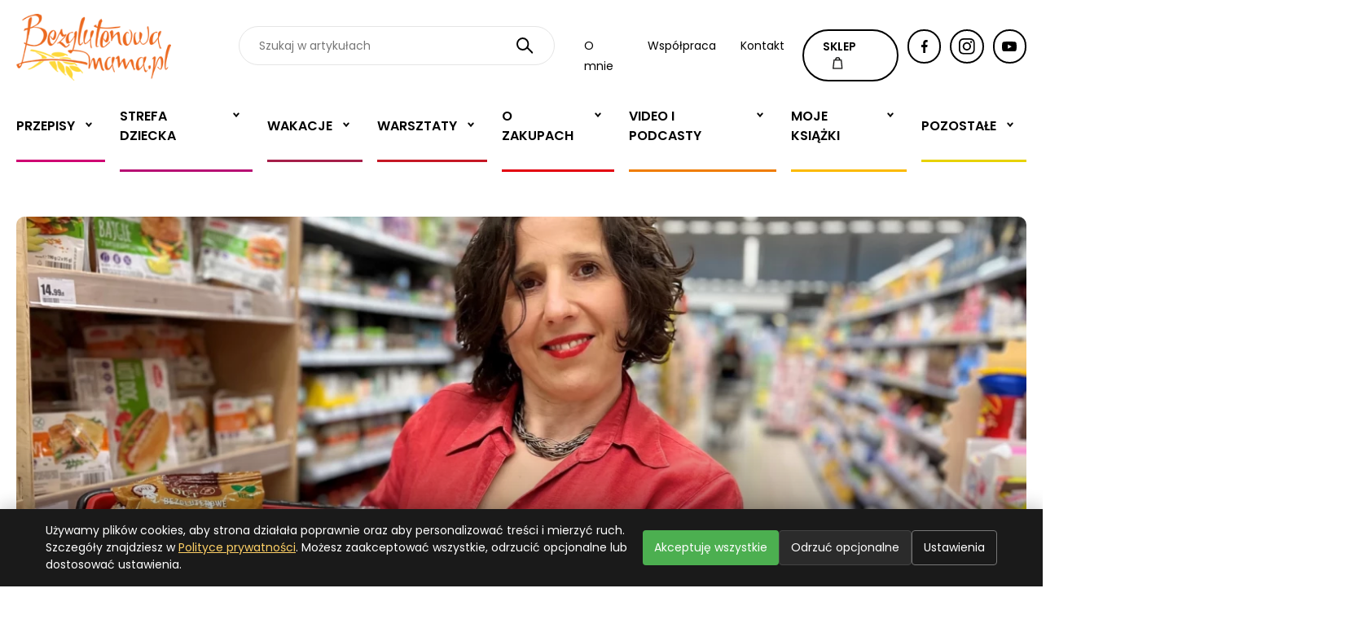

--- FILE ---
content_type: text/html; charset=UTF-8
request_url: https://bezglutenowamama.pl/jak-wydawac-mniej-pieniedzy-na-bezglutenowe-jedzenie
body_size: 11174
content:
<!DOCTYPE html>
<html lang="pl">
<head>
    <meta charset="utf-8">
    <meta http-equiv="x-ua-compatible" content="ie=edge">
    <!-- Uproszczony viewport: wcześniejsze minimum/maximum-scale i user-scalable=0 mogły powodować niestandardowe zachowanie na iOS oraz ograniczały dostępność -->
    <meta name="viewport" content="width=device-width, initial-scale=1">
    <meta name="author" content="M2Dev T. Jankowski, P. Nowak Spółka Jawna | https://www.m2dev.pl">

    

    <title>Jak wydawać mniej pieniędzy na bezglutenowe jedzenie?</title>
<meta name="description" content="Dieta bezglutenowa jest coraz droższa, ale jest kilka sposobów na to, jak wydawać mniej pieniędzy na bezglutenowe jedzenie. Sprawdziłam, zobaczcie krótki filmik.">
<meta name="keywords" content="bezglutenowe jedzenie, bezglutenowe zakupy">
<meta property="article:published_time" content="2023-04-18T21:41:08+02:00">
<meta property="og:title" content="Jak wydawać mniej pieniędzy na bezglutenowe jedzenie?" />
<meta property="og:description" content="Dieta bezglutenowa jest coraz droższa, ale jest kilka sposobów na to, jak wydawać mniej pieniędzy na bezglutenowe jedzenie. Sprawdziłam, zobaczcie krótki filmik." />
<meta property="og:locale" content="pl" />
<meta property="og:type" content="article" />
<meta property="og:image:url" content="https://bezglutenowamama.pl/media/page/page71250/jak-wydawac-mniej-pieniedzy-na-bezglutenowe-jedzenie.jpg" />

<meta name="twitter:title" content="Jak wydawać mniej pieniędzy na bezglutenowe jedzenie?" />
<meta name="twitter:description" content="Dieta bezglutenowa jest coraz droższa, ale jest kilka sposobów na to, jak wydawać mniej pieniędzy na bezglutenowe jedzenie. Sprawdziłam, zobaczcie krótki filmik." />
<script type="application/ld+json">{"@context":"https://schema.org","@type":"WebPage"}</script>

    <link rel="preconnect" href="https://fonts.googleapis.com">
    <link rel="preconnect" href="https://fonts.gstatic.com" crossorigin>
    <link href="https://fonts.googleapis.com/css2?family=Playfair+Display:ital,wght@0,400;0,500;0,600;0,700;0,800;0,900;1,400;1,500;1,600;1,700;1,800;1,900&family=Poppins:ital,wght@0,100;0,200;0,300;0,400;0,500;0,600;0,700;0,800;0,900;1,100;1,200;1,300;1,400;1,500;1,600;1,700;1,800;1,900&display=swap" rel="stylesheet">



    <link rel="stylesheet" href="https://bezglutenowamama.pl/assets/css/app.css?1664971121" type="text/css"/>

    <link rel="stylesheet" href="https://cdnjs.cloudflare.com/ajax/libs/fancybox/3.5.7/jquery.fancybox.min.css" integrity="sha512-H9jrZiiopUdsLpg94A333EfumgUBpO9MdbxStdeITo+KEIMaNfHNvwyjjDJb+ERPaRS6DpyRlKbvPUasNItRyw==" crossorigin="anonymous" referrerpolicy="no-referrer" />

    <!-- TYMCZASOWE POPRAWKI - Mobile Safari horizontal scroll fix -->
    <style>
        /* Główny kontener - zapobiegamy overflow */
        body {
            overflow-x: hidden !important;
        }

        /* Video slider - usuwamy calc(100vw) i dodajemy overflow control */
        .video-slider {
            overflow: hidden !important;
            position: relative;
        }

        /* Mobilne poprawki dla elementów slidera */
        @media (max-width: 767px) {
            .video-slider .bm_item.width23,
            .video-slider .bm_item.width13 {
                width: calc(100% - 40px) !important; /* zamiast 100vw używamy 100% kontenera */
                max-width: calc(100% - 40px) !important;
                margin: 0 auto;
            }

            .video-slider .bm_item {
                padding-right: 15px !important; /* zmniejszamy padding */
            }

            /* Slick track - kontrolujemy szerokość */
            .video-slider .slick-track {
                overflow: hidden !important;
                transform: translate3d(0, 0, 0) !important; /* force hardware acceleration */
            }

            /* Container ma być ograniczony */
            .bm_container {
                overflow: hidden !important;
                max-width: 100% !important;
            }
        }

        /* Dodatkowe zabezpieczenia dla Safari */
        @supports (-webkit-touch-callout: none) {
            @media (max-width: 767px) {
                .video-slider .bm_item.width23,
                .video-slider .bm_item.width13 {
                    width: 90% !important;
                    max-width: 90% !important;
                }

                .slick-list {
                    overflow: hidden !important;
                    width: 100% !important;
                }
            }
        }
    </style>

    <!-- Google tag (gtag.js) -->
<script async src="https://www.googletagmanager.com/gtag/js?id=UA-46024647-1"></script>
<script>
  window.dataLayer = window.dataLayer || [];
  function gtag(){dataLayer.push(arguments);}
  gtag('js', new Date());

  gtag('config', 'UA-46024647-1');
</script>
<style>
.bm_article-list-home .bm_btn{
 background-color: white;
}

.bm_article-list-home .bm_btn:hover{
 background-color: black;
text-color:white;
}
</style>


</head>


<body class="" >
    <!-- Navigation -->


    <div class="bm_header bm_noprint">
        <div class="bm_container">
            <div class="bm_top">
                <a href="https://bezglutenowamama.pl" class="bm_logo"><img src="https://bezglutenowamama.pl/assets/images/svg/logo.svg" alt=""></a>
                <div class="bm_mobile-buttons">
                    <a href="https://sklep.bezglutenowamama.pl"><img src="https://bezglutenowamama.pl/assets/images/svg/shop-icon.svg" alt=""></a>
                    <a href="#" class="bm_search-open"><img src="https://bezglutenowamama.pl/assets/images/svg/search-icon.svg" alt=""></a>
                    <a href="#" class="bm_menu-toggle">
                        <span></span>
                        <span></span>
                        <span></span>
                    </a>
                </div>
                <div class="bm_header-search">
                    <form method="get" action="https://bezglutenowamama.pl/szukaj">
                        <input type="search" name="s" value="" placeholder="Szukaj w artykułach">
                        <button>
                            <img src="https://bezglutenowamama.pl/assets/images/svg/search-icon.svg" alt="">
                        </button>
                    </form>
                </div>
                <ul class="bm_menu-list">
                    <li><a href="/o-mnie">O mnie</a></li>
                    <li><a href="/wspolpraca">Współpraca</a></li>
                    <li><a href="/kontakt">Kontakt</a></li>
                </ul>

                <a href="https://sklep.bezglutenowamama.pl" class="bm_btn">SKLEP <img src="https://bezglutenowamama.pl/assets/images/svg/shop-icon.svg" alt=""></a>
                <a href="https://www.facebook.com/bezglutenowamama" rel="nofollow" target="_blank" class="bm_btn circle"><img src="https://bezglutenowamama.pl/assets/images/svg/fb-icon.svg" alt=""></a>
                <a href="https://www.instagram.com/bezglutenowamama/"  rel="nofollow" target="_blank" class="bm_btn circle"><img src="https://bezglutenowamama.pl/assets/images/svg/instagram-icon.svg" alt=""> </a>
                <a href="https://www.youtube.com/c/BezglutenowaMama1979" rel="nofollow" target="_blank" class="bm_btn circle"><img src="https://bezglutenowamama.pl/assets/images/svg/yt-icon.svg" alt=""> </a>
            </div>
            <div class="bm_nav">
                <div class="bm_start">
                    <h2>Menu</h2>
                    <a href="#" class="bm_menu-mobile-link bm_menu-mobile-open">Blog</a>
                    <a href="/o-mnie" class="bm_menu-mobile-link">O mnie</a>
                    <a href="/wspolpraca" class="bm_menu-mobile-link">Współpraca</a>
                    <a href="/kontakt" class="bm_menu-mobile-link">Kontakt</a>
                </div>
                <h3 class="bm_menu-title"><a href="#" class="bm_back"><img src="https://bezglutenowamama.pl/assets/images/svg/back-menu.svg"></a><span>Blog</span></h3>
                <ul class="bm_menu">
            <li class="bm_has-children">
            <a href="/category/przepisy">Przepisy</a>

            <ul class="bm_sub-menu">
                                                            <li class="bm_has-children-2">
        <a href="/category/swieta">Święta</a>

        <ul>
                                                <li><a href="/category/bezglutenowa-wigilia">Bezglutenowa Wigilia</a></li>

                                    <li><a href="/category/wielkanoc">Wielkanoc</a></li>

                                    </ul>
    </li>


                                            <li class="bm_has-children-2">
        <a href="/category/wypieki">Wypieki</a>

        <ul>
                                                <li><a href="/category/slodkosci">Słodkości</a></li>

                                    <li><a href="/category/pieczywo">Pieczywo</a></li>

                                    </ul>
    </li>


                                            <li><a href="/category/sniadania">Śniadania</a></li>


                                            <li><a href="/category/podwieczorki">Podwieczorki</a></li>


                                            <li><a href="/category/obiady">Obiady</a></li>


                                            <li><a href="/category/kolacje">Kolacje</a></li>


                                                </ul>
        </li>
            <li class="bm_has-children">
            <a href="/category/strefa-bezglutenowego-dziecka">Strefa dziecka</a>

            <ul class="bm_sub-menu">
                                                            <li><a href="/category/bajka-pocieszajka">Bajka - pocieszajka</a></li>


                                            <li><a href="/category/petycja-do-rzecznika-praw-dziecka">Petycja do rzecznika praw dziecka</a></li>


                                            <li><a href="/category/bezglutenowa-zosia-2">Bezglutenowa Zosia 2</a></li>


                                            <li><a href="/category/uczen-na-diecie-bezglutenowej">Uczeń na diecie bezglutenowej</a></li>


                                            <li><a href="/category/dieta-w-szpitalu">Dieta w szpitalu</a></li>


                                            <li><a href="/category/dziecko-poza-domem">Dziecko poza domem</a></li>


                                            <li><a href="/category/orzeczenie-o-niepelnosprawnosci">Orzeczenie o niepełnosprawności</a></li>


                                            <li><a href="/category/zdrowa-kanapka">Zdrowa kanapka ucznia</a></li>


                                            <li><a href="/category/pierwsza-komunia">Pierwsza Komunia Święta</a></li>


                                            <li><a href="/category/bezglutenowa-zosia">Bezglutenowa Zosia</a></li>


                                            <li><a href="/category/przedszkolak">Przedszkolak na diecie bezglutenowej</a></li>


                                                </ul>
        </li>
            <li class="bm_has-children">
            <a href="/category/wakacje">Wakacje</a>

            <ul class="bm_sub-menu">
                                                            <li><a href="/category/hiszpania-bez-glutenu">Hiszpania bez glutenu</a></li>


                                            <li><a href="/category/wakacje-bez-glutenu-za-granica">Wakacje bez glutenu za granicą</a></li>


                                            <li><a href="/category/miedzygorze-alpejski-dwor-2019">Międzygórze Alpejski Dwór 2019</a></li>


                                            <li class="bm_has-children-2">
        <a href="/category/specjalistyczne-kolonie-z-dieta-bezglutenowa">Specjalistyczne kolonie z dietą bezglutenową</a>

        <ul>
                                                <li><a href="/category/specjalistyczne-kolonie-bezglutenowe-2022">Specjalistyczne kolonie bezglutenowe 2022</a></li>

                                    <li><a href="/category/specjalistyczne-kolonie-bezglutenowe-2021">Specjalistyczne Kolonie Bezglutenowe 2021</a></li>

                                    <li class="bm_has-children-3">
        <a href="/category/specjalistyczne-kolonie-bezglutenowe-2020-r">Specjalistyczne kolonie bezglutenowe 2020 r.</a>

        <ul>
                                                <li><a href="/category/dla-dzieci-specjalistyczne-kolonie-bezglutenowe-2020-r">DLA DZIECI - specjalistyczne kolonie bezglutenowe 2020 r.</a></li>

                                    <li><a href="/category/dla-mlodziezy-specjalistyczne-kolonie-bezglutenowe-2020-r">DLA MŁODZIEŻY - specjalistyczne kolonie bezglutenowe 2020 r.</a></li>

                                    </ul>
    </li>

                                    <li class="bm_has-children-3">
        <a href="/category/specjalistyczne-kolonie-z-bezglutenowa-mama-2019">Specjalistyczne kolonie z Bezglutenową Mamą 2019</a>

        <ul>
                                                <li><a href="/category/dla-mlodziezy-specjalistyczne-kolonie-z-dieta-bezglutenowa-2019">DLA MŁODZIEŻY - specjalistyczne kolonie z dietą bezglutenową 2019</a></li>

                                    <li><a href="/category/dla-dzieci-specjalistyczne-kolonie-z-dieta-bezglutenowa-2019">DLA DZIECI - specjalistyczne kolonie z dietą bezglutenową 2019</a></li>

                                    </ul>
    </li>

                                    <li><a href="/category/specjalistyczne-kolonie-z-bezglutenowa-mama-2018-r">Specjalistyczne kolonie z Bezglutenową Mamą 2018 r.</a></li>

                                    <li><a href="/category/kolonia-z-bezglutenowa-mama-2017">Kolonia z Bezglutenową mamą 2017</a></li>

                                    <li><a href="/category/kolonia-wielen-2016">Kolonia Wieleń 2016</a></li>

                                    </ul>
    </li>


                                            <li class="bm_has-children-2">
        <a href="/category/ferie-bez-glutenu">Ferie bez glutenu</a>

        <ul>
                                                <li><a href="/category/rodzinne-ferie-bez-glutenu-2021-w-moich-tatrach">Rodzinne ferie bez glutenu 2021 w Moich Tatrach</a></li>

                                    <li><a href="/category/ferie-bez-glutenu-2021">Ferie bez glutenu 2021</a></li>

                                    <li><a href="/category/ferie-bez-glutenu-2020-r">Ferie bez glutenu 2020 r.</a></li>

                                    </ul>
    </li>


                                            <li><a href="/category/sanatoria-z-dieta-bezglutenowa">Sanatoria z dietą bezglutenową</a></li>


                                            <li><a href="/category/bezglutenowa-mama-rekomenduje">Bezglutenowa Mama rekomenduje</a></li>


                                            <li class="bm_has-children-2">
        <a href="/category/dokad-na-wakacje">Dokąd na wakacje?</a>

        <ul>
                                                <li><a href="/category/bezglutenowe-wlochy-2019">Bezglutenowe Włochy 2019</a></li>

                                    <li class="bm_has-children-3">
        <a href="/category/tatry-bez-glutenu">Tatry bez glutenu</a>

        <ul>
                                                <li><a href="/category/moje-tatry-wakacje-bez-glutenu-2020">Moje Tatry wakacje bez glutenu 2020</a></li>

                                    </ul>
    </li>

                                    </ul>
    </li>


                                            <li><a href="/category/wyprawy">Bezglutenowe wyprawy</a></li>


                                            <li><a href="/category/restauracje">Restauracje</a></li>


                                            <li><a href="/category/gdzie-jesc">Gdzie jeść</a></li>


                                            <li><a href="/category/wyjazdy">Wyjazdy</a></li>


                                                </ul>
        </li>
            <li class="bm_has-children">
            <a href="/category/warsztaty">Warsztaty</a>

            <ul class="bm_sub-menu">
                                                            <li><a href="/category/iv-ogolnopolski-dzien-diety-bezglutenowej-2022-r">IV Ogólnopolski Dzień Diety Bezglutenowej 2022 r.</a></li>


                                            <li class="bm_has-children-2">
        <a href="/category/wroclaw">Wrocław</a>

        <ul>
                                                <li><a href="/category/bezglutenowe-mikolajki-2020-we-wroclawiu">Bezglutenowe Mikołajki 2020 we Wrocławiu</a></li>

                                    </ul>
    </li>


                                            <li><a href="/category/prywatne-warsztaty-z-bezglutenowa-mama">Prywatne warsztaty z Bezglutenową Mamą</a></li>


                                            <li><a href="/category/warsztaty-bezglutenowe-w-moich-tatrach">Warsztaty bezglutenowe w Moich Tatrach</a></li>


                                            <li><a href="/category/certyfikat-gotujemy-bez-glutenu">Certyfikat &quot;Gotujemy bez glutenu&quot;</a></li>


                                            <li><a href="/category/szkolenia-w-szpitalach-i-sanatoriach">Szkolenia w szpitalach i sanatoriach</a></li>


                                            <li><a href="/category/willa-wzgorze-poreba">Willa Wzgórze Poręba</a></li>


                                            <li><a href="/category/warsztaty-z-uczniami">Warsztaty z uczniami</a></li>


                                            <li><a href="/category/jelenia-gora">Jelenia Góra</a></li>


                                            <li class="bm_has-children-2">
        <a href="/category/pila">Piła</a>

        <ul>
                                                <li><a href="/category/schaer-pila-2015">Schaer Piła 2015</a></li>

                                    </ul>
    </li>


                                            <li class="bm_has-children-2">
        <a href="/category/katowice">Katowice</a>

        <ul>
                                                <li><a href="/category/katowice-2015">Warsztaty Schaer Katowice VI 2015</a></li>

                                    </ul>
    </li>


                                            <li class="bm_has-children-2">
        <a href="/category/zielona-gora">Zielona Góra</a>

        <ul>
                                                <li><a href="/category/walentynki-z-glutenexem-2016">Walentynki z Glutenexem 2016</a></li>

                                    <li><a href="/category/schaer-zielona-gora-torty">Schaer Zielona Góra - Torty</a></li>

                                    <li><a href="/category/lookcook">Zielona Góra Studio Look&amp;Cook</a></li>

                                    </ul>
    </li>


                                            <li class="bm_has-children-2">
        <a href="/category/leszno">Leszno</a>

        <ul>
                                                <li><a href="/category/dzien-dziecka-z-bezglutenowa-mama-2021-w-lesznie">Dzień Dziecka z Bezglutenową Mamą 2021 w Lesznie</a></li>

                                    <li><a href="/category/mikolajki-z-bezglutenowa-mama-2019">Mikołajki z Bezglutenową Mamą 2019</a></li>

                                    <li class="bm_has-children-3">
        <a href="/category/wielkopolski-dzien-diety-bezglutenowej">Wielkopolski Dzień Diety Bezglutenowej</a>

        <ul>
                                                <li><a href="/category/iii-wielkopolski-dzien-diety-bezglutenowej-2019">III. Wielkopolski Dzień Diety Bezglutenowej 2019</a></li>

                                    <li><a href="/category/ii-wielkopolski-dzien-diety-bezglutenowej-2018">II Wielkopolski Dzień Diety Bezglutenowej 2018</a></li>

                                    <li><a href="/category/dzien-diety-bezglutenowej">Dzień Diety Bezglutenowej</a></li>

                                    </ul>
    </li>

                                    <li><a href="/category/wielkanocne-warsztaty-2019">Wielkanocne warsztaty 2019</a></li>

                                    <li><a href="/category/mikolajki-z-bezglutenowa-mama-2018">Mikołajki z Bezglutenową Mamą 2018</a></li>

                                    <li><a href="/category/biblioteka-magiczny-dwor-bez-glutenu">Biblioteka - Magiczny Dwór bez glutenu</a></li>

                                    <li><a href="/category/warsztaty-pieczenia-pierniczkow">Warsztaty pieczenia pierniczków 2017</a></li>

                                    <li><a href="/category/warsztaty-pieczenia-chleba-2016">Warsztaty pieczenia chleba 2016</a></li>

                                    <li><a href="/category/zdrowa-kuchnia-bez-glutenu">Zdrowa kuchnia bez glutenu</a></li>

                                    <li><a href="/category/bezglutenowa-wielkanoc-2017">Bezglutenowa Wielkanoc 2017</a></li>

                                    <li><a href="/category/zdrowa-sniadaniowka">Zdrowa śniadaniówka</a></li>

                                    <li><a href="/category/leszno-balviten-2015">Leszno Balviten 2015</a></li>

                                    <li><a href="/category/warsztaty-leszno-iv-2015">Warsztaty Leszno IV 2015</a></li>

                                    </ul>
    </li>


                                            <li class="bm_has-children-2">
        <a href="/category/poznan">Poznań</a>

        <ul>
                                                <li><a href="/category/slodkie-mikolajki-z-bezglutenowa-mama-2021">Słodkie Mikołajki z Bezglutenową Mamą 2021</a></li>

                                    <li class="bm_has-children-3">
        <a href="/category/konferencja-o-celiakii-poznan-2019">Konferencja o celiakii Poznań 2019</a>

        <ul>
                                                <li><a href="/category/wyklady-z-konferencji-o-celiakii-2019">Wykłady z konferencji o celiakii 2019</a></li>

                                    </ul>
    </li>

                                    <li><a href="/category/konferencja-poznan-2018">Konferencja Poznań 2018</a></li>

                                    <li><a href="/category/mikolajki-w-muzeum-rolnictwa-w-szreniawie-2017">Mikołajki w Muzeum Rolnictwa w Szreniawie 2017</a></li>

                                    <li><a href="/category/warsztaty-w-oberzy-pod-dzwonkiem">Warsztaty w Oberży Pod Dzwonkiem</a></li>

                                    <li><a href="/category/smaczne-mikolajki-z-glutenexem-poznan-2015">Smaczne Mikołajki z Glutenexem Poznań 2015</a></li>

                                    <li><a href="/category/friendly-food-poznan-2015">Warsztaty Friendly Food Poznań VI 2015</a></li>

                                    <li><a href="/category/poznan-po-czesku">Poznań po czesku 2014 r. - warsztaty</a></li>

                                    </ul>
    </li>


                                                </ul>
        </li>
            <li class="bm_has-children">
            <a href="/category/o-zakupach">O zakupach</a>

            <ul class="bm_sub-menu">
                                                            <li><a href="/category/szukamy-glutenu-na-etykietach">Szukamy glutenu na etykietach</a></li>


                                            <li><a href="/category/badamy-produkty-z-przekreslonym-klosem">Badamy produkty z przekreślonym kłosem</a></li>


                                            <li><a href="/category/promocje">Promocje</a></li>


                                            <li><a href="/category/newsy-handlowe">Newsy handlowe</a></li>


                                            <li><a href="/category/za-granica">Za granicą</a></li>


                                            <li><a href="/category/sieci-handlowe">Sieci handlowe</a></li>


                                            <li><a href="/category/mama-testuje">Bezglutenowa Mama testuje</a></li>


                                                </ul>
        </li>
            <li class="bm_has-children">
            <a href="/category/video">Video i Podcasty</a>

            <ul class="bm_sub-menu">
                                                            <li><a href="/category/zakupy-bez-glutenu">Zakupy bez glutenu</a></li>


                                            <li><a href="/category/interwencje-z-ukryta-kamera">Interwencje - z ukrytą kamerą</a></li>


                                            <li><a href="/category/podcasty-dieta-bezglutenowa">Podcasty - dieta bezglutenowa</a></li>


                                            <li><a href="/category/bezglutenowy-unboxing">Bezglutenowy unboxing</a></li>


                                            <li><a href="/category/szybkie-przepisy-bezglutenowe-video">Szybkie przepisy bezglutenowe video</a></li>


                                            <li><a href="/category/bezglutenowa-zosia-na-ekranie">Bezglutenowa Zosia na ekranie</a></li>


                                            <li><a href="/category/warsztaty-bezglutenowej-mamy">Warsztaty Bezglutenowej Mamy</a></li>


                                            <li><a href="/category/bezglutenowe-babki-przy-babce">Bezglutenowe babki przy babce</a></li>


                                            <li><a href="/category/gotuj-z-bezglutenowa-mama">Gotuj z Bezglutenową Mamą</a></li>


                                                </ul>
        </li>
            <li class="bm_has-children">
            <a href="/category/moje-ksiazki">Moje książki</a>

            <ul class="bm_sub-menu">
                                                            <li><a href="/category/bezglutenowa-ksiazka-kucharska">Bezglutenowa książka kucharska</a></li>


                                            <li><a href="/category/bajka-dla-dzieci-z-celiakia-i-na-diecie-bezglutenowej">Bajka dla dzieci z celiakią i na diecie bezglutenowej</a></li>


                                                </ul>
        </li>
            <li class="bm_has-children">
            <a href="/category/pozostale">Pozostałe</a>

            <ul class="bm_sub-menu">
                                                            <li><a href="/category/tytul-lekarz-przyjazny-pacjentom-z-celiakia">Tytuł &quot;Lekarz przyjazny pacjentom z celiakią&quot;</a></li>


                                            <li><a href="/category/akcja-stowarzyszenia-z-warszawy">Akcja stowarzyszenia z Warszawy</a></li>


                                            <li><a href="/category/memy-gluten-free">Memy Gluten-free</a></li>


                                            <li><a href="/category/gluten-free-expo-2018">Gluten Free Expo 2018</a></li>


                                            <li><a href="/category/medycyna">Medycyna</a></li>


                                            <li class="bm_has-children-2">
        <a href="/category/o-mnie">O mnie</a>

        <ul>
                                                <li><a href="/category/media-o-nas">Media o nas</a></li>

                                    </ul>
    </li>


                                            <li><a href="/category/recenzje">Recenzje</a></li>


                                            <li><a href="/category/interwencje">Interwencje</a></li>


                                            <li><a href="/category/konkursy">Konkursy</a></li>


                                            <li class="bm_has-children-2">
        <a href="/category/akcje">Akcje</a>

        <ul>
                                                <li><a href="/category/wojna-w-ukrainie-2022-bezglutenowa-pomoc">Wojna w Ukrainie 2022 - bezglutenowa pomoc</a></li>

                                    <li><a href="/category/bezglutenowy-team-dla-szpitali">Bezglutenowy team dla szpitali</a></li>

                                    <li><a href="/category/koronawirus-glutenfree">Koronawirus SARS-Cov-2 a dieta bezglutenowa</a></li>

                                    <li><a href="/category/przekreslony-klos">Przekreślony kłos</a></li>

                                    <li><a href="/category/festyn-ngo-leszno">Festyn NGO Leszno</a></li>

                                    </ul>
    </li>


                                            <li><a href="/category/ciekawostki">Ciekawostki</a></li>


                                            <li><a href="/category/relacje">Relacje dziennikarskie</a></li>


                                            <li><a href="/category/wywiady">Wywiady</a></li>


                                            <li><a href="/category/wasze-historie">Historie</a></li>


                                            <li><a href="/category/porady">Porady</a></li>


                                                </ul>
        </li>
    </ul>
                <div class="bm_social-mobile">
                    <a href="https://www.facebook.com/bezglutenowamama" rel="nofollow" class="bm_btn circle"><img src="https://bezglutenowamama.pl/assets/images/svg/fb-icon.svg" alt=""></a>
                    <a href="https://www.instagram.com/bezglutenowamama/" rel="nofollow" class="bm_btn circle"><img src="https://bezglutenowamama.pl/assets/images/svg/instagram-icon.svg" alt=""> </a>
                    <a href="https://www.youtube.com/c/BezglutenowaMama1979" rel="nofollow" class="bm_btn circle"><img src="https://bezglutenowamama.pl/assets/images/svg/yt-icon.svg" alt=""> </a>
                </div>
            </div>
        </div>
    </div>

    
    <div class="bm_article-top bm_noprint">
        <div class="bm_container">
            <div class="bm_inner" style="background-image: url('/media/crops/page/page71250/jak-wydawac-mniej-pieniedzy-na-bezglutenowe-jedzenie-1255x_.webp?token=d5991d95870bca59cebb28061906ceaa');">
                                <div class="bm_text">
                    <h1>Jak wydawać mniej pieniędzy na bezglutenowe jedzenie?</h1>
                    <p class="bm_meta">18/04/2023</p>
                </div>
            </div>
        </div>
    </div>


    <div class="bm_text-section bm_edytor-wyswig bm_printme">
        <div class="bm_container">
            <div class="bm_col2">
                <div class="bm_col">
                    <img src="https://bezglutenowamama.pl/assets/images/svg/logo.svg" alt="">
                </div>
                <div class="bm_col">
                    <h2>Jak wydawać mniej pieniędzy na bezglutenowe jedzenie?</h2>
                    <p class="bm_meta">18/04/2023</p>
                </div>
            </div>
        </div>
    </div>

    <div class="bm_article-action bm_noprint">
        <div class="bm_container">
            <a class="bm_print" href="javascript:window.print()">Drukuj</a>


            <div class="bm_social">
                <span>UDOSTĘPNIJ</span>

                <a href="https://www.facebook.com/sharer/sharer.php?u=https://bezglutenowamama.pl/jak-wydawac-mniej-pieniedzy-na-bezglutenowe-jedzenie" target="_blank" rel="nofollow" class="bm_btn circle"><img src="assets/images/svg/fb-icon.svg" alt=""></a>

                
            </div>
        </div>
    </div>

    

    <div class="bm_video-player">
            <div class="bm_container">
                <div class="bm_iframe"><div class="bm_container" align="center">
<iframe width="560" height="315" src="https://www.youtube.com/embed/dk9RkwMtZ2k" title="YouTube video player" frameborder="0" allow="accelerometer; autoplay; clipboard-write; encrypted-media; gyroscope; picture-in-picture; web-share" allowfullscreen></iframe>
</div></div>
            </div>
        </div>
    
        
    
            


                    <div class="bm_text-section bm_edytor-wyswig">
            <div class="bm_container">
                <h2>Jak wydawać mniej pieniędzy na bezglutenowe zakupy?</h2>
                <p>Przy szalejącej inflacji i obecnej sytuacji gospodarczej w Polsce ceny jedzenia bezglutenowego są kosmiczne. Dlatego każdy pacjent z celiakią zastanawia się, <a href="https://bezglutenowamama.pl/jak-zmniejszyc-wydatki-na-bezglutenowe-jedzenie" target="_blank">jak zmniejszyć wydatki na bezglutenowe jedzenie</a>. </p><p>Jest na to kilka sposobów, które pomogą zaoszczędzić około 100-200 zł miesięcznie. To już gra warta świeczki. </p><p>Dlatego przygotowałam 1,5 minutowy filmik, który w telegraficznym skrócie podpowiada, jak wydawać mniej na bezglutenowe zakupy. </p><p>Jeśli macie swoje sprawdzone sposoby, podajcie je w komentarzach, w obecnych czasach każda porada jest na wagę złota. </p><p>Więcej na ten temat przeczytacie też w poradniku, link poniżej. </p><p><br></p>
            </div>
        </div>
    
        
    
            


                    <div class="bm_button-section">
            <div class="bm_container">
                <a href="https://bezglutenowamama.pl/jak-zmniejszyc-wydatki-na-bezglutenowe-jedzenie" target="_blank" rel="dofollow"  class="bm_btn bm_btn--black">Dowiedz się, jak zmniejszyć wydatki na bezglutenowe jedzenie <img src="https://bezglutenowamama.pl/assets/images/svg/arrow-orange.svg"></a>
            </div>
        </div>
    
        
    
            


                    <p><br></p>

        
    

    

    <div class="bm_contact-form">
        <div class="bm_container">
            <div class="bm_inner">
                <div class="bm_comment-top">
                    <h2>KOMENTARZE  </h2>
                </div>
                <div class="bm_comment-add">
                    <a href="#form_comment" onClick="addCommentForm('');" class="bm_btn scroll-down">Dodaj komentarz</a>
                </div>
                <div class="bm_comment-list">


                    
                </div>

                                    <form class="bm_form bm_comment-list--border" id="form_comment" method="post" style="border:0px;">
                        <input type="hidden" name="_token" value="5zExyAyqSlCw8jE0JeSLnq7QDAZGLFAHEWgCtONA">
                        <div class="bm_form-row komu" style="display: none;">
                            <div class="bm_form-item">
                                <div id="komu"></div>
                            </div>
                        </div>
                        <div class="bm_form-row">
                            <div class="bm_form-item">
                                <label>Nick*</label>
                                <input type="text" placeholder="" name="autor" value="">
                                                            </div>
                        </div>
                        <div class="bm_form-row">
                            <div class="bm_form-item">
                                <label>Treść wiadomości*</label>
                                <textarea name="comment"></textarea>
                                                            </div>
                        </div>
                        <div class="bm_checkbox">
                            <input type="checkbox" id="check2" name="checkComment">
                            <label for="check2">*Wyrażam zgodę na przetwarzanie przez Marta Krzyżanowska-Sołtysiak właściciela serwisu Bezglutenowamama.pl moich danych osobowych udostępnionych przeze mnie w formularzu na stronie internetowej www.bezglutenowamama.pl w celu publikacji komentarza oraz zgodnie z Polityką Prywatności oraz Regulaminem, z których treścią się zapoznałem i jest ona dla mnie jasna.</label>

                        </div>
                                                <button class="bm_btn">Wyślij komentarz</button>
                        <input type="hidden" value="knZme6bkOV" name="t"/>
                        <input type="hidden" value="" id="comment_id" name="parent_id"/>
                    </form>

            </div>
        </div>
    </div>

    <script>

        function addCommentForm(comment_id = 0,imie='') {

            $('#comment_id').val(comment_id);
            $('#komu').html("Odpowiadasz: <strong>"+imie+"</strong>");
            if (imie!=""){
                $('.komu').show();
            }else{
                $('.komu').hide();
            }

        }

    </script>


    <div class="bm_section-title-center" style="margin-top: 20px;">
        <span>Co nowego?</span>
        <h2 class="bm_title">Instagram</h2>
    </div>
    <div class="bm_insta-list bm_noprint">
                    <a href="https://www.instagram.com/p/DCw-Eb6ihuZ/?utm_source=ig_web_copy_link&amp;igsh=MzRlODBiNWFlZA==" rel="nofollow" target="_blank"><img class="lazy" data-src="/media/crops/instagrams/instagram69/1-276x276.webp?token=4067696ea7a29c7fb146f89d13bb7ecb" alt=""></a>
                    <a href="https://www.instagram.com/p/DEPh_PfiCak/?utm_source=ig_web_copy_link&amp;igsh=MzRlODBiNWFlZA==" rel="nofollow" target="_blank"><img class="lazy" data-src="/media/crops/instagrams/instagram68/1-276x276.webp?token=4067696ea7a29c7fb146f89d13bb7ecb" alt=""></a>
                    <a href="https://www.instagram.com/p/DEYGIojibvS/?utm_source=ig_web_copy_link&amp;igsh=MzRlODBiNWFlZA==" rel="nofollow" target="_blank"><img class="lazy" data-src="/media/crops/instagrams/instagram67/1-276x276.webp?token=4067696ea7a29c7fb146f89d13bb7ecb" alt=""></a>
                    <a href="https://www.instagram.com/p/DEhOsw8C3Vl/?utm_source=ig_web_copy_link&amp;igsh=MzRlODBiNWFlZA==" rel="nofollow" target="_blank"><img class="lazy" data-src="/media/crops/instagrams/instagram66/247-tests-available-at-home-276x276.webp?token=0bb2c0804c4b7ee44a80b0f53822b260" alt=""></a>
                    <a href="https://www.instagram.com/p/DEDT4_Oi_Xw/?utm_source=ig_web_copy_link&amp;igsh=MzRlODBiNWFlZA==" rel="nofollow" target="_blank"><img class="lazy" data-src="/media/crops/instagrams/instagram65/pies-276x276.webp?token=da7e2a5b4f7c54a6fa6e62ee5f5a58a2" alt=""></a>
                    <a href="https://www.instagram.com/p/DD7noKMCdj2/?utm_source=ig_web_copy_link&amp;igsh=MzRlODBiNWFlZA==" rel="nofollow" target="_blank"><img class="lazy" data-src="/media/crops/instagrams/instagram64/pasztet-276x276.webp?token=5e5c496ec5e8ea6d0c16b9b012bd1c0a" alt=""></a>
                    <a href="https://www.instagram.com/reel/DEIcNvSikvy/?utm_source=ig_web_copy_link&amp;igsh=MzRlODBiNWFlZA==" rel="nofollow" target="_blank"><img class="lazy" data-src="/media/crops/instagrams/instagram62/saveclip-app-471732032-18374412754112403-8391434490940276308-n-276x276.webp?token=8dd418a652a30c61db6e15d3aebb1d12" alt=""></a>
                    <a href="https://www.instagram.com/p/DEkwivGCeIw/?utm_source=ig_web_copy_link&amp;igsh=MzRlODBiNWFlZA==" rel="nofollow" target="_blank"><img class="lazy" data-src="/media/crops/instagrams/instagram61/1-276x276.webp?token=4067696ea7a29c7fb146f89d13bb7ecb" alt=""></a>
            </div>

    <div class="bm_newsletter bm_noprint">
    <div class="bm_container">
        <span class="bm_subtitle">Bądź na bieżąco</span>
        <h2>Newsletter</h2>
        <p>Zapisz się</p>
        <form class="bm_newsletter-form" method="post" action="https://bezglutenowamama.pl/newsletter/signup">
            <input type="hidden" name="_token" value="5zExyAyqSlCw8jE0JeSLnq7QDAZGLFAHEWgCtONA">
            <div class="bm_row">
                <input type="email" placeholder="E-mail" value="" name="newsletter_email" required>
                                <button>Zapisz się</button>
            </div>
            <div class="bm_checkbox">
                <input type="checkbox" id="newsletter_check" name="newsletter_check" required>
                <label for="newsletter_check">*Chcę zapisać się do newslettera Bezglutenowej Mamy, a co za tym idzie wyrażam zgodę na przesyłanie na mój adres e-mail informacji o nowych wpisach na blogu, porad i wskazówek dla osób na diecie bezglutenowej, powiadomień o promocjach, produktach i usługach firmy Bezglutenowa Mama.</label>
            </div>
                        <input type="hidden" value="knZme6bkOV" name="t"/>
        </form>
    </div>
</div>



    <footer class="bm_footer bm_noprint">
        <div class="bm_container">
            <div class="bm_col1">
                <h2>Na skróty</h2>
                <ul>
                    <li><a href="/category/przepisy">Przepisy</a></li>
                    <li><a href="/category/strefa-bezglutenowego-dziecka">Strefa dziecka</a></li>
                    <li><a href="/category/wakacje">Wakacje</a></li>
                    <li><a href="/category/warsztaty">Warsztaty</a></li>
                </ul>
            </div>
            <div class="bm_col2">
                <h2 class="bm_empty">&nbsp;</h2>
                <ul>
                    <li><a href="/category/o-zakupach">Zakupy</a></li>
                    <li><a href="/category/video">Video i podcasty</a></li>
                    <li><a href="/category/moje-ksiazki">Książki</a></li>
                    <li><a href="/category/pozostale">Pozostałe</a></li>
                </ul>
            </div>
            <div class="bm_col3">
                <h2>Blog</h2>
                <ul>
                    <li><a href="/o-mnie">O mnie</a></li>
                    <li><a href="https://sklep.bezglutenowamama.pl">Sklep</a></li>
                    <li><a href="/wspolpraca">Współpraca</a></li>
                    <li><a href="/kontakt">Kontakt</a></li>
                </ul>
            </div>
            <div class="bm_col4">
                <h2>Śledź nas</h2>
                <a href="https://www.facebook.com/bezglutenowamama" rel="nofollow" class="bm_btn circle"><img src="https://bezglutenowamama.pl/assets/images/svg/fb-icon.svg" alt=""></a>
                <a href="https://www.instagram.com/bezglutenowamama/" rel="nofollow" class="bm_btn circle"><img src="https://bezglutenowamama.pl/assets/images/svg/instagram-icon.svg" alt=""> </a>
                <a href="https://www.youtube.com/c/BezglutenowaMama1979" rel="nofollow" class="bm_btn circle"><img src="https://bezglutenowamama.pl/assets/images/svg/yt-icon.svg" alt=""> </a>

                <a href="https://twitter.com/BezglutenowaM" rel="nofollow" class="bm_btn circle"><img src="https://bezglutenowamama.pl/assets/images/svg/twitter.svg" alt="" width="18"> </a>
                <a href="https://pl.pinterest.com/1toowdnvg03k9rjqdxw2jwyp7y5sn2/" rel="nofollow" class="bm_btn circle"><img src="https://bezglutenowamama.pl/assets/images/svg/pinterest.svg" alt="" width="18"> </a>
                <a href="https://www.tiktok.com/@bezglutenowamama" rel="nofollow" class="bm_btn circle"><img src="https://bezglutenowamama.pl/assets/images/svg/tiktok.svg" alt="" width="18"> </a>
            </div>
            <div class="bm_col5"><span>Wszelkie prawa zastrzeżone 2006-2025</span> <a href="/polityka-prywatnosci">Polityka prywatności</a> <button type="button" class="bm_linklike" id="cookieSettingsOpenBtn">Ustawienia ciasteczek</button></div>
        </div>
    </footer>

    <!-- Cookie Consent Banner -->
    <style>
        .bm_cookie_banner { position: fixed; left: 0; right: 0; bottom: 0; z-index: 9999; background: #1a1a1a; color: #fff; box-shadow: 0 -4px 20px rgba(0,0,0,.2); }
        .bm_cookie_banner__inner { max-width: 1200px; margin: 0 auto; padding: 16px; display: grid; grid-template-columns: 1fr auto; gap: 12px; align-items: center; }
        .bm_cookie_banner p { margin: 0; line-height: 1.5; font-size: 14px; }
        .bm_cookie_banner a { color: #ffd166; text-decoration: underline; }
        .bm_cookie_banner__actions { display: flex; flex-wrap: wrap; gap: 8px; justify-content: flex-end; }
        .bm_btn_cookie { border: 0; padding: 10px 14px; border-radius: 4px; cursor: pointer; font-size: 14px; }
        .bm_btn_cookie--primary { background: #4caf50; color: #fff; }
        .bm_btn_cookie--secondary { background: #2b2b2b; color: #fff; border: 1px solid #444; }
        .bm_btn_cookie--outline { background: transparent; color: #fff; border: 1px solid #777; }
        .bm_cookie_settings { background: #111; padding: 12px; border-radius: 6px; margin-top: 10px; border: 1px solid #333; }
        .bm_cookie_settings h3 { margin: 0 0 8px; font-size: 15px; }
        .bm_cookie_settings .row { display: grid; grid-template-columns: auto 1fr; align-items: start; gap: 10px; margin: 6px 0; }
        .bm_cookie_settings label { font-size: 14px; }
        .bm_cookie_settings small { color: #aaa; display: block; margin-top: 2px; }
        .bm_cookie_hidden { display: none !important; }
        .bm_linklike { background: none; border: none; color: inherit; text-decoration: underline; cursor: pointer; padding: 0; font: inherit; }
        @media (max-width: 720px) {
            .bm_cookie_banner__inner { grid-template-columns: 1fr; }
            .bm_cookie_banner__actions { justify-content: stretch; }
            .bm_btn_cookie { width: 100%; }
        }
    </style>
    <div id="bmCookieBanner" class="bm_cookie_banner bm_cookie_hidden" role="dialog" aria-live="polite" aria-label="Zgody na pliki cookies">
        <div class="bm_cookie_banner__inner">
            <div>
                <p>Używamy plików cookies, aby strona działała poprawnie oraz aby personalizować treści i mierzyć ruch. Szczegóły znajdziesz w <a href="/polityka-prywatnosci">Polityce prywatności</a>. Możesz zaakceptować wszystkie, odrzucić opcjonalne lub dostosować ustawienia.</p>
                <div id="bmCookieSettings" class="bm_cookie_settings bm_cookie_hidden" aria-label="Ustawienia cookies">
                    <h3>Preferencje cookies</h3>
                    <div class="row">
                        <input type="checkbox" id="bmCookieNecessary" checked disabled>
                        <label for="bmCookieNecessary">Niezbędne <small>Zawsze włączone – wymagane do działania serwisu.</small></label>
                    </div>
                    <div class="row">
                        <input type="checkbox" id="bmCookieAnalytics">
                        <label for="bmCookieAnalytics">Analityczne <small>Pomagają zrozumieć, jak korzystasz ze strony.</small></label>
                    </div>
                    <div class="row">
                        <input type="checkbox" id="bmCookieMarketing">
                        <label for="bmCookieMarketing">Marketingowe <small>Służą do personalizacji reklam i treści.</small></label>
                    </div>
                </div>
            </div>
            <div class="bm_cookie_banner__actions">
                <button id="bmCookieAcceptAll" class="bm_btn_cookie bm_btn_cookie--primary">Akceptuję wszystkie</button>
                <button id="bmCookieRejectOptional" class="bm_btn_cookie bm_btn_cookie--secondary">Odrzuć opcjonalne</button>
                <button id="bmCookieToggleSettings" class="bm_btn_cookie bm_btn_cookie--outline" aria-expanded="false" aria-controls="bmCookieSettings">Ustawienia</button>
                <button id="bmCookieSave" class="bm_btn_cookie bm_btn_cookie--primary bm_cookie_hidden">Zapisz wybór</button>
            </div>
        </div>
    </div>

    <script>
    (function() {
        var COOKIE_NAME = 'bm_cookie_preferences';
        var ONE_YEAR_DAYS = 365;
        var banner = document.getElementById('bmCookieBanner');
        var settings = document.getElementById('bmCookieSettings');
        var btnAcceptAll = document.getElementById('bmCookieAcceptAll');
        var btnRejectOpt = document.getElementById('bmCookieRejectOptional');
        var btnToggleSettings = document.getElementById('bmCookieToggleSettings');
        var btnSave = document.getElementById('bmCookieSave');
        var chkAnalytics = document.getElementById('bmCookieAnalytics');
        var chkMarketing = document.getElementById('bmCookieMarketing');
        var openLink = document.getElementById('cookieSettingsOpenBtn');

        function setCookie(name, value, days) {
            var d = new Date();
            d.setTime(d.getTime() + (days*24*60*60*1000));
            var expires = 'expires=' + d.toUTCString();
            var secure = (location.protocol === 'https:') ? '; Secure' : '';
            document.cookie = name + '=' + encodeURIComponent(value) + '; ' + expires + '; path=/; SameSite=Lax' + secure;
        }
        function getCookie(name) {
            var decodedCookie = decodeURIComponent(document.cookie || '');
            var ca = decodedCookie.split(';');
            name = name + '=';
            for (var i = 0; i < ca.length; i++) {
                var c = ca[i].trim();
                if (c.indexOf(name) === 0) return c.substring(name.length, c.length);
            }
            return null;
        }
        function eraseCookie(name) {
            document.cookie = name + '=; expires=Thu, 01 Jan 1970 00:00:00 UTC; path=/; SameSite=Lax';
        }
        function parsePrefs(val) {
            try { return JSON.parse(val); } catch(e) { return null; }
        }
        function showBanner() { banner && banner.classList.remove('bm_cookie_hidden'); }
        function hideBanner() { banner && banner.classList.add('bm_cookie_hidden'); }
        function showSettings(show) {
            if (!settings || !btnSave || !btnToggleSettings) return;
            if (show) {
                settings.classList.remove('bm_cookie_hidden');
                btnSave.classList.remove('bm_cookie_hidden');
                btnToggleSettings.setAttribute('aria-expanded', 'true');
            } else {
                settings.classList.add('bm_cookie_hidden');
                btnSave.classList.add('bm_cookie_hidden');
                btnToggleSettings.setAttribute('aria-expanded', 'false');
            }
        }
        function savePrefs(prefs) {
            var payload = { v: 1, t: Date.now(), necessary: true, analytics: !!prefs.analytics, marketing: !!prefs.marketing };
            setCookie(COOKIE_NAME, JSON.stringify(payload), ONE_YEAR_DAYS);
            document.dispatchEvent(new CustomEvent('bm:cookie-consent-change', { detail: payload }));
        }
        function loadPrefs() {
            var v = getCookie(COOKIE_NAME);
            if (!v) return null;
            return parsePrefs(v);
        }
        function applyPrefsToUI(prefs) {
            if (!prefs) return;
            if (typeof prefs.analytics === 'boolean') chkAnalytics.checked = prefs.analytics;
            if (typeof prefs.marketing === 'boolean') chkMarketing.checked = prefs.marketing;
        }
        function needConsent(prefs) {
            return !prefs; // pokaż jeśli brak wyboru
        }
        function openSettingsUI() {
            var prefs = loadPrefs();
            applyPrefsToUI(prefs || { analytics: false, marketing: false });
            showBanner();
            showSettings(true);
        }

        // Public API dla innych skryptów
        window.bmCookieConsent = {
            get: loadPrefs,
            has: function(cat) { var p = loadPrefs(); if (!p) return false; if (cat === 'necessary') return true; return !!p[cat]; },
            open: openSettingsUI,
            reset: function(){ eraseCookie(COOKIE_NAME); showBanner(); showSettings(false); }
        };

        // Zdarzenia UI
        if (btnAcceptAll) btnAcceptAll.addEventListener('click', function(){
            savePrefs({ analytics: true, marketing: true });
            hideBanner();
        });
        if (btnRejectOpt) btnRejectOpt.addEventListener('click', function(){
            savePrefs({ analytics: false, marketing: false });
            hideBanner();
        });
        if (btnToggleSettings) btnToggleSettings.addEventListener('click', function(){
            var isHidden = settings.classList.contains('bm_cookie_hidden');
            showSettings(isHidden);
        });
        if (btnSave) btnSave.addEventListener('click', function(){
            savePrefs({ analytics: chkAnalytics && chkAnalytics.checked, marketing: chkMarketing && chkMarketing.checked });
            hideBanner();
        });
        if (openLink) openLink.addEventListener('click', function(e){ e.preventDefault(); openSettingsUI(); });

        // Inicjalizacja po załadowaniu
        document.addEventListener('DOMContentLoaded', function(){
            var prefs = loadPrefs();
            if (needConsent(prefs)) {
                showBanner();
                showSettings(false);
            } else {
                applyPrefsToUI(prefs);
                hideBanner();
            }
        });
    })();
    </script>


    <script src="https://cdn.jsdelivr.net/npm/vanilla-lazyload@12.2.0/dist/lazyload.min.js"></script>
<script>

    var lazyLoadInstance = new LazyLoad({
        // Your custom settings go here
    });

</script>
    <script src="https://bezglutenowamama.pl/assets/js/app.js?1664971121"></script>

       <script src="https://cdnjs.cloudflare.com/ajax/libs/fancybox/3.5.7/jquery.fancybox.min.js" integrity="sha512-uURl+ZXMBrF4AwGaWmEetzrd+J5/8NRkWAvJx5sbPSSuOb0bZLqf+tOzniObO00BjHa/dD7gub9oCGMLPQHtQA==" crossorigin="anonymous" referrerpolicy="no-referrer"></script>

    

     
    


</body>
</html>


--- FILE ---
content_type: text/css
request_url: https://bezglutenowamama.pl/assets/css/app.css?1664971121
body_size: 19563
content:
.slick-slider{
    position:relative;

    display:block;
    box-sizing:border-box;

    -webkit-user-select:none;
       -moz-user-select:none;
        -ms-user-select:none;
            user-select:none;

    -webkit-touch-callout:none;
    -khtml-user-select:none;
    touch-action:pan-y;
    -webkit-tap-highlight-color:transparent;
}

.slick-list{
    position:relative;

    display:block;
    overflow:hidden;

    margin:0;
    padding:0;
}
.slick-list:focus{
    outline:none;
}
.slick-list.dragging{
    cursor:pointer;
    cursor:hand;
}

.slick-slider .slick-track,
.slick-slider .slick-list{
    transform:translate3d(0, 0, 0);
}

.slick-track{
    position:relative;
    top:0;
    left:0;

    display:block;
    margin-left:auto;
    margin-right:auto;
}
.slick-track:before,
.slick-track:after{
    display:table;

    content:'';
}
.slick-track:after{
    clear:both;
}
.slick-loading .slick-track{
    visibility:hidden;
}

.slick-slide{
    display:none;
    float:left;

    height:100%;
    min-height:1px;
}
[dir='rtl'] .slick-slide{
    float:right;
}
.slick-slide img{
    display:block;
}
.slick-slide.slick-loading img{
    display:none;
}
.slick-slide.dragging img{
    pointer-events:none;
}
.slick-initialized .slick-slide{
    display:block;
}
.slick-loading .slick-slide{
    visibility:hidden;
}
.slick-vertical .slick-slide{
    display:block;

    height:auto;

    border:1px solid transparent;
}
.slick-arrow.slick-hidden{
    display:none;
}

.carousel{position:relative;box-sizing:border-box}.carousel *,.carousel *:before,.carousel *:after{box-sizing:inherit}.carousel.is-draggable{cursor:move;cursor:grab}.carousel.is-dragging{cursor:move;cursor:grabbing}.carousel__viewport{position:relative;overflow:hidden;max-width:100%;max-height:100%}.carousel__track{display:flex}.carousel__slide{flex:0 0 auto;width:var(--carousel-slide-width, 60%);max-width:100%;padding:1rem;position:relative;overflow-x:hidden;overflow-y:auto;-ms-scroll-chaining:none;overscroll-behavior:contain}.has-dots{margin-bottom:calc(0.5rem + 22px)}.carousel__dots{margin:0 auto;padding:0;position:absolute;top:calc(100% + 0.5rem);left:0;right:0;display:flex;justify-content:center;list-style:none;-webkit-user-select:none;-ms-user-select:none;user-select:none}.carousel__dots .carousel__dot{margin:0;padding:0;display:block;position:relative;width:22px;height:22px;cursor:pointer}.carousel__dots .carousel__dot:after{content:"";width:8px;height:8px;border-radius:50%;position:absolute;top:50%;left:50%;-webkit-transform:translate(-50%, -50%);transform:translate(-50%, -50%);background-color:currentColor;opacity:.25;transition:opacity .15s ease-in-out}.carousel__dots .carousel__dot.is-selected:after{opacity:1}.carousel__button{width:var(--carousel-button-width, 48px);height:var(--carousel-button-height, 48px);padding:0;border:0;display:flex;justify-content:center;align-items:center;pointer-events:all;cursor:pointer;color:var(--carousel-button-color, currentColor);background:var(--carousel-button-bg, transparent);border-radius:var(--carousel-button-border-radius, 50%);box-shadow:var(--carousel-button-shadow, none);transition:opacity .15s ease}.carousel__button.is-prev,.carousel__button.is-next{position:absolute;top:50%;-webkit-transform:translateY(-50%);transform:translateY(-50%)}.carousel__button.is-prev{left:10px}.carousel__button.is-next{right:10px}.carousel__button[disabled]{cursor:default;opacity:.3}.carousel__button svg{width:var(--carousel-button-svg-width, 50%);height:var(--carousel-button-svg-height, 50%);fill:none;stroke:currentColor;stroke-width:var(--carousel-button-svg-stroke-width, 1.5);stroke-linejoin:bevel;stroke-linecap:round;-webkit-filter:var(--carousel-button-svg-filter, none);filter:var(--carousel-button-svg-filter, none);pointer-events:none}html.with-fancybox{scroll-behavior:auto}body.compensate-for-scrollbar{overflow:hidden !important;touch-action:none}.fancybox__container{position:fixed;top:0;left:0;bottom:0;right:0;direction:ltr;margin:0;padding:env(safe-area-inset-top, 0px) env(safe-area-inset-right, 0px) env(safe-area-inset-bottom, 0px) env(safe-area-inset-left, 0px);box-sizing:border-box;display:flex;flex-direction:column;color:var(--fancybox-color, #fff);-webkit-tap-highlight-color:transparent;overflow:hidden;z-index:1050;outline:none;-webkit-transform-origin:top left;transform-origin:top left;--carousel-button-width:48px;--carousel-button-height:48px;--carousel-button-svg-width:24px;--carousel-button-svg-height:24px;--carousel-button-svg-stroke-width:2.5;--carousel-button-svg-filter:drop-shadow(1px 1px 1px rgba(0, 0, 0, 0.4))}.fancybox__container *,.fancybox__container *::before,.fancybox__container *::after{box-sizing:inherit}.fancybox__container :focus{outline:none}body:not(.is-using-mouse) .fancybox__container :focus{box-shadow:0 0 0 1px #fff,0 0 0 2px var(--fancybox-accent-color, rgba(1, 210, 232, 0.94))}@media all and (min-width: 1024px){.fancybox__container{--carousel-button-width:48px;--carousel-button-height:48px;--carousel-button-svg-width:27px;--carousel-button-svg-height:27px}}.fancybox__backdrop{position:absolute;top:0;right:0;bottom:0;left:0;z-index:-1;background:var(--fancybox-bg, rgba(24, 24, 27, 0.92))}.fancybox__carousel{position:relative;flex:1 1 auto;min-height:0;height:100%;z-index:10}.fancybox__carousel.has-dots{margin-bottom:calc(0.5rem + 22px)}.fancybox__viewport{position:relative;width:100%;height:100%;overflow:visible;cursor:default}.fancybox__track{display:flex;height:100%}.fancybox__slide{flex:0 0 auto;width:100%;max-width:100%;margin:0;padding:48px 8px 8px 8px;position:relative;-ms-scroll-chaining:none;overscroll-behavior:contain;display:flex;flex-direction:column;outline:0;overflow:auto;--carousel-button-width:36px;--carousel-button-height:36px;--carousel-button-svg-width:22px;--carousel-button-svg-height:22px}.fancybox__slide::before,.fancybox__slide::after{content:"";flex:0 0 0;margin:auto}@media all and (min-width: 1024px){.fancybox__slide{padding:64px 100px}}.fancybox__content{margin:0 env(safe-area-inset-right, 0px) 0 env(safe-area-inset-left, 0px);padding:36px;color:var(--fancybox-content-color, #374151);background:var(--fancybox-content-bg, #fff);position:relative;align-self:center;display:flex;flex-direction:column;z-index:20}.fancybox__content :focus:not(.carousel__button.is-close){outline:thin dotted;box-shadow:none}.fancybox__caption{align-self:center;max-width:100%;margin:0;padding:1rem 0 0 0;line-height:1.375;color:var(--fancybox-color, currentColor);visibility:visible;cursor:auto;flex-shrink:0;overflow-wrap:anywhere}.is-loading .fancybox__caption{visibility:hidden}.fancybox__container>.carousel__dots{top:100%;color:var(--fancybox-color, #fff)}.fancybox__nav .carousel__button{z-index:40}.fancybox__nav .carousel__button.is-next{right:8px}@media all and (min-width: 1024px){.fancybox__nav .carousel__button.is-next{right:40px}}.fancybox__nav .carousel__button.is-prev{left:8px}@media all and (min-width: 1024px){.fancybox__nav .carousel__button.is-prev{left:40px}}.carousel__button.is-close{position:absolute;top:8px;right:8px;top:calc(env(safe-area-inset-top, 0px) + 8px);right:calc(env(safe-area-inset-right, 0px) + 8px);z-index:40}@media all and (min-width: 1024px){.carousel__button.is-close{right:40px}}.fancybox__content>.carousel__button.is-close{position:absolute;top:-40px;right:0;color:var(--fancybox-color, #fff)}.fancybox__no-click,.fancybox__no-click button{pointer-events:none}.fancybox__spinner{position:absolute;top:50%;left:50%;-webkit-transform:translate(-50%, -50%);transform:translate(-50%, -50%);width:50px;height:50px;color:var(--fancybox-color, currentColor)}.fancybox__slide .fancybox__spinner{cursor:pointer;z-index:1053}.fancybox__spinner svg{-webkit-animation:fancybox-rotate 2s linear infinite;animation:fancybox-rotate 2s linear infinite;-webkit-transform-origin:center center;transform-origin:center center;position:absolute;top:0;right:0;bottom:0;left:0;margin:auto;width:100%;height:100%}.fancybox__spinner svg circle{fill:none;stroke-width:2.75;stroke-miterlimit:10;stroke-dasharray:1,200;stroke-dashoffset:0;-webkit-animation:fancybox-dash 1.5s ease-in-out infinite;animation:fancybox-dash 1.5s ease-in-out infinite;stroke-linecap:round;stroke:currentColor}@-webkit-keyframes fancybox-rotate{100%{-webkit-transform:rotate(360deg);transform:rotate(360deg)}}@keyframes fancybox-rotate{100%{-webkit-transform:rotate(360deg);transform:rotate(360deg)}}@-webkit-keyframes fancybox-dash{0%{stroke-dasharray:1,200;stroke-dashoffset:0}50%{stroke-dasharray:89,200;stroke-dashoffset:-35px}100%{stroke-dasharray:89,200;stroke-dashoffset:-124px}}@keyframes fancybox-dash{0%{stroke-dasharray:1,200;stroke-dashoffset:0}50%{stroke-dasharray:89,200;stroke-dashoffset:-35px}100%{stroke-dasharray:89,200;stroke-dashoffset:-124px}}.fancybox__backdrop,.fancybox__caption,.fancybox__nav,.carousel__dots,.carousel__button.is-close{opacity:var(--fancybox-opacity, 1)}.fancybox__container.is-animated[aria-hidden=false] .fancybox__backdrop,.fancybox__container.is-animated[aria-hidden=false] .fancybox__caption,.fancybox__container.is-animated[aria-hidden=false] .fancybox__nav,.fancybox__container.is-animated[aria-hidden=false] .carousel__dots,.fancybox__container.is-animated[aria-hidden=false] .carousel__button.is-close{-webkit-animation:.15s ease backwards fancybox-fadeIn;animation:.15s ease backwards fancybox-fadeIn}.fancybox__container.is-animated.is-closing .fancybox__backdrop,.fancybox__container.is-animated.is-closing .fancybox__caption,.fancybox__container.is-animated.is-closing .fancybox__nav,.fancybox__container.is-animated.is-closing .carousel__dots,.fancybox__container.is-animated.is-closing .carousel__button.is-close{-webkit-animation:.15s ease both fancybox-fadeOut;animation:.15s ease both fancybox-fadeOut}.fancybox-fadeIn{-webkit-animation:.15s ease both fancybox-fadeIn;animation:.15s ease both fancybox-fadeIn}.fancybox-fadeOut{-webkit-animation:.1s ease both fancybox-fadeOut;animation:.1s ease both fancybox-fadeOut}.fancybox-zoomInUp{-webkit-animation:.2s ease both fancybox-zoomInUp;animation:.2s ease both fancybox-zoomInUp}.fancybox-zoomOutDown{-webkit-animation:.15s ease both fancybox-zoomOutDown;animation:.15s ease both fancybox-zoomOutDown}.fancybox-throwOutUp{-webkit-animation:.15s ease both fancybox-throwOutUp;animation:.15s ease both fancybox-throwOutUp}.fancybox-throwOutDown{-webkit-animation:.15s ease both fancybox-throwOutDown;animation:.15s ease both fancybox-throwOutDown}@-webkit-keyframes fancybox-fadeIn{from{opacity:0}to{opacity:1}}@keyframes fancybox-fadeIn{from{opacity:0}to{opacity:1}}@-webkit-keyframes fancybox-fadeOut{to{opacity:0}}@keyframes fancybox-fadeOut{to{opacity:0}}@-webkit-keyframes fancybox-zoomInUp{from{-webkit-transform:scale(0.97) translate3d(0, 16px, 0);transform:scale(0.97) translate3d(0, 16px, 0);opacity:0}to{-webkit-transform:scale(1) translate3d(0, 0, 0);transform:scale(1) translate3d(0, 0, 0);opacity:1}}@keyframes fancybox-zoomInUp{from{-webkit-transform:scale(0.97) translate3d(0, 16px, 0);transform:scale(0.97) translate3d(0, 16px, 0);opacity:0}to{-webkit-transform:scale(1) translate3d(0, 0, 0);transform:scale(1) translate3d(0, 0, 0);opacity:1}}@-webkit-keyframes fancybox-zoomOutDown{to{-webkit-transform:scale(0.97) translate3d(0, 16px, 0);transform:scale(0.97) translate3d(0, 16px, 0);opacity:0}}@keyframes fancybox-zoomOutDown{to{-webkit-transform:scale(0.97) translate3d(0, 16px, 0);transform:scale(0.97) translate3d(0, 16px, 0);opacity:0}}@-webkit-keyframes fancybox-throwOutUp{to{-webkit-transform:translate3d(0, -30%, 0);transform:translate3d(0, -30%, 0);opacity:0}}@keyframes fancybox-throwOutUp{to{-webkit-transform:translate3d(0, -30%, 0);transform:translate3d(0, -30%, 0);opacity:0}}@-webkit-keyframes fancybox-throwOutDown{to{-webkit-transform:translate3d(0, 30%, 0);transform:translate3d(0, 30%, 0);opacity:0}}@keyframes fancybox-throwOutDown{to{-webkit-transform:translate3d(0, 30%, 0);transform:translate3d(0, 30%, 0);opacity:0}}.fancybox__carousel .carousel__slide{scrollbar-width:thin;scrollbar-color:#ccc rgba(255,255,255,.1)}.fancybox__carousel .carousel__slide::-webkit-scrollbar{width:8px;height:8px}.fancybox__carousel .carousel__slide::-webkit-scrollbar-track{background-color:rgba(255,255,255,.1)}.fancybox__carousel .carousel__slide::-webkit-scrollbar-thumb{background-color:#ccc;border-radius:2px;box-shadow:inset 0 0 4px rgba(0,0,0,.2)}.fancybox__carousel.is-draggable .fancybox__slide,.fancybox__carousel.is-draggable .fancybox__slide .fancybox__content{cursor:move;cursor:grab}.fancybox__carousel.is-dragging .fancybox__slide,.fancybox__carousel.is-dragging .fancybox__slide .fancybox__content{cursor:move;cursor:grabbing}.fancybox__carousel .fancybox__slide .fancybox__content{cursor:auto}.fancybox__carousel .fancybox__slide.can-zoom_in .fancybox__content{cursor:zoom-in}.fancybox__carousel .fancybox__slide.can-zoom_out .fancybox__content{cursor:zoom-out}.fancybox__carousel .fancybox__slide.is-draggable .fancybox__content{cursor:move;cursor:grab}.fancybox__carousel .fancybox__slide.is-dragging .fancybox__content{cursor:move;cursor:grabbing}.fancybox__image{-webkit-transform-origin:0 0;transform-origin:0 0;-webkit-user-select:none;-ms-user-select:none;user-select:none;transition:none}.has-image .fancybox__content{padding:0;background:transparent;min-height:1px}.is-closing .has-image .fancybox__content{overflow:visible}.has-image[data-image-fit=contain]{overflow:visible;touch-action:none}.has-image[data-image-fit=contain] .fancybox__content{flex-direction:row;flex-wrap:wrap}.has-image[data-image-fit=contain] .fancybox__image{max-width:100%;max-height:100%;object-fit:contain}.has-image[data-image-fit=contain-w]{overflow-x:hidden;overflow-y:auto}.has-image[data-image-fit=contain-w] .fancybox__content{min-height:auto}.has-image[data-image-fit=contain-w] .fancybox__image{max-width:100%;height:auto}.has-image[data-image-fit=cover]{overflow:visible;touch-action:none}.has-image[data-image-fit=cover] .fancybox__content{width:100%;height:100%}.has-image[data-image-fit=cover] .fancybox__image{width:100%;height:100%;object-fit:cover}.fancybox__carousel .fancybox__slide.has-iframe .fancybox__content,.fancybox__carousel .fancybox__slide.has-map .fancybox__content,.fancybox__carousel .fancybox__slide.has-pdf .fancybox__content,.fancybox__carousel .fancybox__slide.has-video .fancybox__content,.fancybox__carousel .fancybox__slide.has-html5video .fancybox__content{max-width:100%;flex-shrink:1;min-height:1px;overflow:visible}.fancybox__carousel .fancybox__slide.has-iframe .fancybox__content,.fancybox__carousel .fancybox__slide.has-map .fancybox__content,.fancybox__carousel .fancybox__slide.has-pdf .fancybox__content{width:100%;height:80%}.fancybox__carousel .fancybox__slide.has-video .fancybox__content,.fancybox__carousel .fancybox__slide.has-html5video .fancybox__content{width:960px;height:540px;max-width:100%;max-height:100%}.fancybox__carousel .fancybox__slide.has-map .fancybox__content,.fancybox__carousel .fancybox__slide.has-pdf .fancybox__content,.fancybox__carousel .fancybox__slide.has-video .fancybox__content,.fancybox__carousel .fancybox__slide.has-html5video .fancybox__content{padding:0;background:rgba(24,24,27,.9);color:#fff}.fancybox__carousel .fancybox__slide.has-map .fancybox__content{background:#e5e3df}.fancybox__html5video,.fancybox__iframe{border:0;display:block;height:100%;width:100%;background:transparent}.fancybox-placeholder{position:absolute;width:1px;height:1px;padding:0;margin:-1px;overflow:hidden;clip:rect(0, 0, 0, 0);white-space:nowrap;border-width:0}.fancybox__thumbs{flex:0 0 auto;position:relative;padding:0px 3px;opacity:var(--fancybox-opacity, 1)}.fancybox__container.is-animated[aria-hidden=false] .fancybox__thumbs{-webkit-animation:.15s ease-in backwards fancybox-fadeIn;animation:.15s ease-in backwards fancybox-fadeIn}.fancybox__container.is-animated.is-closing .fancybox__thumbs{opacity:0}.fancybox__thumbs .carousel__slide{flex:0 0 auto;width:var(--fancybox-thumbs-width, 96px);margin:0;padding:8px 3px;box-sizing:content-box;display:flex;align-items:center;justify-content:center;overflow:visible;cursor:pointer}.fancybox__thumbs .carousel__slide .fancybox__thumb::after{content:"";position:absolute;top:0;left:0;right:0;bottom:0;border-width:5px;border-style:solid;border-color:var(--fancybox-accent-color, rgba(34, 213, 233, 0.96));opacity:0;transition:opacity .15s ease;border-radius:var(--fancybox-thumbs-border-radius, 4px)}.fancybox__thumbs .carousel__slide.is-nav-selected .fancybox__thumb::after{opacity:.92}.fancybox__thumbs .carousel__slide>*{pointer-events:none;-webkit-user-select:none;-ms-user-select:none;user-select:none}.fancybox__thumb{position:relative;width:100%;padding-top:calc(100%/(var(--fancybox-thumbs-ratio, 1.5)));background-size:cover;background-position:center center;background-color:rgba(255,255,255,.1);background-repeat:no-repeat;border-radius:var(--fancybox-thumbs-border-radius, 4px)}.fancybox__toolbar{position:absolute;top:0;right:0;left:0;z-index:20;background:linear-gradient(to top, rgba(0, 0, 0, 0) 0%, rgba(0, 0, 0, 0.006) 8.1%, rgba(0, 0, 0, 0.021) 15.5%, rgba(0, 0, 0, 0.046) 22.5%, rgba(0, 0, 0, 0.077) 29%, rgba(0, 0, 0, 0.114) 35.3%, rgba(0, 0, 0, 0.155) 41.2%, rgba(0, 0, 0, 0.198) 47.1%, rgba(0, 0, 0, 0.242) 52.9%, rgba(0, 0, 0, 0.285) 58.8%, rgba(0, 0, 0, 0.326) 64.7%, rgba(0, 0, 0, 0.363) 71%, rgba(0, 0, 0, 0.394) 77.5%, rgba(0, 0, 0, 0.419) 84.5%, rgba(0, 0, 0, 0.434) 91.9%, rgba(0, 0, 0, 0.44) 100%);padding:0;touch-action:none;display:flex;justify-content:space-between;--carousel-button-svg-width:20px;--carousel-button-svg-height:20px;opacity:var(--fancybox-opacity, 1);text-shadow:var(--fancybox-toolbar-text-shadow, 1px 1px 1px rgba(0, 0, 0, 0.4))}@media all and (min-width: 1024px){.fancybox__toolbar{padding:8px}}.fancybox__container.is-animated[aria-hidden=false] .fancybox__toolbar{-webkit-animation:.15s ease-in backwards fancybox-fadeIn;animation:.15s ease-in backwards fancybox-fadeIn}.fancybox__container.is-animated.is-closing .fancybox__toolbar{opacity:0}.fancybox__toolbar__items{display:flex}.fancybox__toolbar__items--left{margin-right:auto}.fancybox__toolbar__items--center{position:absolute;left:50%;-webkit-transform:translateX(-50%);transform:translateX(-50%)}.fancybox__toolbar__items--right{margin-left:auto}@media(max-width: 640px){.fancybox__toolbar__items--center:not(:last-child){display:none}}.fancybox__counter{min-width:72px;padding:0 10px;line-height:var(--carousel-button-height, 48px);text-align:center;font-size:17px;font-variant-numeric:tabular-nums;-webkit-font-smoothing:subpixel-antialiased}.fancybox__progress{background:var(--fancybox-accent-color, rgba(34, 213, 233, 0.96));height:3px;left:0;position:absolute;right:0;top:0;-webkit-transform:scaleX(0);transform:scaleX(0);-webkit-transform-origin:0;transform-origin:0;transition-property:-webkit-transform;transition-property:transform;transition-property:transform, -webkit-transform;transition-timing-function:linear;z-index:30;-webkit-user-select:none;-ms-user-select:none;user-select:none}.fancybox__container:-webkit-full-screen::backdrop{opacity:0}.fancybox__container:-ms-fullscreen::backdrop{opacity:0}.fancybox__container:fullscreen::-webkit-backdrop{opacity:0}.fancybox__container:fullscreen::backdrop{opacity:0}.fancybox__button--fullscreen g:nth-child(2){display:none}.fancybox__container:-webkit-full-screen .fancybox__button--fullscreen g:nth-child(1){display:none}.fancybox__container:-ms-fullscreen .fancybox__button--fullscreen g:nth-child(1){display:none}.fancybox__container:fullscreen .fancybox__button--fullscreen g:nth-child(1){display:none}.fancybox__container:-webkit-full-screen .fancybox__button--fullscreen g:nth-child(2){display:block}.fancybox__container:-ms-fullscreen .fancybox__button--fullscreen g:nth-child(2){display:block}.fancybox__container:fullscreen .fancybox__button--fullscreen g:nth-child(2){display:block}.fancybox__button--slideshow g:nth-child(2){display:none}.fancybox__container.has-slideshow .fancybox__button--slideshow g:nth-child(1){display:none}.fancybox__container.has-slideshow .fancybox__button--slideshow g:nth-child(2){display:block}
.fusion-builder-row{
    width:100%;
    margin:0 auto
}
.fusion-builder-row:after{
    clear:both;
    content:" ";
    display:table
}
.fusion-fullwidth{
    position:relative
}
.fusion-fullwidth .fusion-row{
    position:relative;
    z-index:10
}
.fusion-column-first{
    clear:left
}
.fusion-button-wrapper{
    display:inline
}
.fusion-button-wrapper.fusion-aligncenter{
    display:block;
    text-align:center
}
.fusion-button{
    display:inline-block;
    position:relative;
    outline:0;
    zoom:1;
    border:1px solid transparent;
    text-align:center;
    text-transform:uppercase;
    text-decoration:none;
    cursor:pointer;
    box-sizing:border-box;
    transition:.2s
}
.fusion-button:after,.fusion-button:before{
    content:" ";
    display:table
}
.fusion-button:after{
    clear:both
}
.fusion-button:hover{
    transition:.3s
}
.fusion-button:focus{
    outline:0
}
.fusion-button-text{
    transition:.2s
}
.fusion-button-text:hover{
    transition:.3s
}
.fusion-button-round{
    border-radius:2px
}
.fusion-button-round.button-3d{
    border-radius:4px
}
.button-xlarge{
    padding:17px 40px;
    line-height:21px;
    font-size:18px
}
.button-xlarge.button-3d:active{
    top:6px
}
.button-large{
    padding:17px 40px;
    line-height:21px;
    font-size:18px
}
.button-large.button-3d:active{
    top:6px
}
.fusion-imageframe{
    display:inline-block;
    z-index:1;
    overflow:hidden;
    position:relative;
    vertical-align:middle;
    max-width:100% !important;
}
.fusion-imageframe img{
    vertical-align:top;
    box-shadow:none!important;

    border-style:none;
    vertical-align:top;
    max-width:100%;
    height:auto;
}
.imageframe-align-center{
    text-align:center
}
.fusion-layout-column{
    position:relative;
    float:left;
    margin-bottom:20px
}
.fusion-layout-column .fusion-column-wrapper{
    min-height:1px
}
.fusion-layout-column.fusion-blend-mode .fusion-column-wrapper{
    background-blend-mode:overlay
}
.fusion-layout-column.fusion-one-full{
    float:none;
    clear:both
}
.fusion-layout-column.fusion-one-half{
    width:50%
}
.fusion-layout-column.fusion-column-last{
    margin-left:0;
    margin-right:0
}
.fusion-sep-clear{
    clear:both;
    display:block;
    height:1px;
    font-size:0;
    line-height:0;
    width:100%;
    overflow:hidden
}
.fusion-separator{
    border:0 solid #e7e6e6;
    clear:both;
    position:relative;
    z-index:11
}
.fusion-title{
    display:flex;
    flex-wrap:nowrap;
    -ms-align-items:center;
    align-items:center;
    margin:0 0 31px;
    overflow:hidden
}
.fusion-title h1:not(.fusion-default-margin),.fusion-title h2:not(.fusion-default-margin){
    margin:0
}
.fusion-title h1,.fusion-title h2{
    -ms-flex-grow:0;
    flex-grow:0;
    padding:0 8px 0 0
}
.fusion-title h1.title-heading-left,.fusion-title h2.title-heading-left{
    padding-right:8px;
    text-align:left
}
.fusion-title.fusion-title-center{
    text-align:center
}
.fusion-title.fusion-title-center .title-heading-center{
    padding:0 45px
}
.fusion-title.fusion-title-center.fusion-sep-none .title-heading-center{
    padding:0;
    text-align:center
}
.fusion-title.fusion-sep-none{
    display:block
}
.fusion-title .title-sep-container{
    position:relative;
    height:6px;
    -ms-flex-grow:1;
    flex-grow:1
}
.fusion-title .title-sep{
    position:relative;
    display:block;
    width:100%;
    border:0 solid #e7e6e6;
    box-sizing:content-box
}
.fusion-title .title-sep.sep-double{
    height:6px;
    border-bottom-width:1px;
    border-top-width:1px
}

.fusion-title h1{
    font-family:"Roboto Slab",Arial,Helvetica,sans-serif;
    font-weight:300;
    line-height:1.45;
    letter-spacing:0;
    font-style:normal
}
.title h1{
    color:#333
}
.fusion-title h2,.title h2{
    font-family:"Roboto Slab",Arial,Helvetica,sans-serif;
    font-weight:300;
    line-height:1.5;
    letter-spacing:0;
    font-style:normal;
    color:#333
}
.fusion-title-size-one,h1{
    margin-top:.67em;
    margin-bottom:.67em
}
.fusion-title-size-two,h2{
    margin-top:0;
    margin-bottom:.7em
}
.button-default{
    background:#ff5b00;
    text-transform:uppercase;
    color:rgba(255,255,255,.8);
    transition:.2s;
    border-radius:2px;
    -webkit-transition:.2s;
    -moz-transition:.2s;
    -ms-transition:all .2s;
    -o-transition:.2s;
    -webkit-border-radius:2px;
    border:0 solid rgba(255,255,255,.8)
}
.button-default,.fusion-button{
    font-family:"PT Sans",Arial,Helvetica,sans-serif;
    font-weight:700;
    letter-spacing:0
}
.button-default:visited{
    color:rgba(255,255,255,.8)
}
.button-default.button-3d.button-xlarge{
    box-shadow:inset 0 1px 0 #fff,0 5px 0 #cf3b00,1px 7px 7px 3px rgba(0,0,0,.3);
    -webkit-box-shadow:inset 0 1px 0 #fff,0 5px 0 #cf3b00,1px 7px 7px 3px rgba(0,0,0,.3);
    -moz-box-shadow:inset 0 1px 0 #fff,0 5px 0 #cf3b00,1px 7px 7px 3px rgba(0,0,0,.3)
}
.button-default.button-3d.button-xlarge:active{
    box-shadow:inset 0 1px 0 #fff,0 2px 0 #cf3b00,1px 7px 7px 3px rgba(0,0,0,.3);
    -webkit-box-shadow:inset 0 1px 0 #fff,0 2px 0 #cf3b00,1px 7px 7px 3px rgba(0,0,0,.3);
    -moz-box-shadow:inset 0 1px 0 #fff,0 2px 0 #cf3b00,1px 7px 7px 3px rgba(0,0,0,.3)
}
.button-default:hover{
    background:#ff5b00;
    color:rgba(255,255,255,.9);
    border-color:rgba(255,255,255,.9)
}
.fusion-builder-row.fusion-row{
    max-width:1100px
}
.fusion-title .title-sep{
    border-color:#e0dede
}

#skladniki2 ul{
    list-style:none;
    padding:0 0 0 6px;
    margin:0 0 26px
}
#skladniki2 ul li{
    padding:10px 30px 10px 0;
    border-bottom:1px solid #ddd;
    position:relative;
    color:#333
}
@media only screen and (min-device-width:768px) and (max-device-width:1024px) and (orientation:portrait){
    .fusion-title{
        margin-top:0!important;
        margin-bottom:20px!important
   }
    .fusion-layout-column.fusion-one-half{
        position:relative;
        margin-bottom:20px;
        float:left;
        margin-right:4%;
        width:48%
   }
    .fusion-layout-column.fusion-one-full{
        clear:both
   }
    .fusion-layout-column.fusion-column-last{
        clear:right;
        zoom:1;
        margin-left:0;
        margin-right:0
   }
    .fusion-layout-column.fusion-column-last.fusion-one-full{
        clear:both
   }
    .fullwidth-box,body{
        background-attachment:scroll!important
   }
}
@media only screen and (max-width:800px){
    .fusion-layout-column{
        width:100%!important;
        margin-left:0!important;
        margin-right:0!important
   }
    .fusion-title{
        margin-top:0!important;
        margin-bottom:20px!important
   }
    .fullwidth-box{
        background-attachment:scroll!important
   }
}
@media only screen and (max-device-width:640px){
    .fullwidth-box{
        background-attachment:scroll!important
   }
    .title{
        margin-top:0!important;
        margin-bottom:20px!important
   }
}
.fusion-clearfix{
    zoom:1;
    clear:both;
    zoom:1
}
.fusion-clearfix:after,.fusion-clearfix:before{
    content:" ";
    display:table
}
.fusion-clearfix:after{
    clear:both
}

.fusion-row{
    margin:0 auto;
    zoom:1
}
.fusion-row:after,.fusion-row:before{
    content:" ";
    display:table
}
.fusion-row:after{
    clear:both
}
.fusion-aligncenter{
    display:block;
    clear:both;
    margin:0 auto;
    text-align:center
}
.fusion-separator.sep-shadow:after{
    background:radial-gradient(ellipse at 50% -50%,rgba(0,0,0,.5) 0,rgba(255,255,255,0) 80%)
}

.form_subscribe_button{
    margin-top:20px!important
}

@media only screen and (min-device-width:768px) and (max-device-width:1024px) and (orientation:landscape){
    .fullwidth-box,body{
        background-attachment:scroll!important
   }
}


.alignleft{
    display:inline;
    float:left;
    margin-right:15px
}
.alignright{
    display:inline;
    float:right;
    margin-left:15px
}

.ngg-galleryoverview{
   overflow:hidden;
   margin-top:10px;
   width:100%;
   clear:both;
   display:block!important
}
.ngg-galleryoverview .desc{
   margin:0 10px 10px 0;
   padding:5px
}
.ngg-gallery-thumbnail-box{
   float:left;
   max-width:100%!important
}
.ngg-template-caption .ngg-gallery-thumbnail-box{
   margin-right:0
}
.ngg-gallery-thumbnail{
   text-align:center;
   max-width:100%!important;
   background-color:#fff;
   border:1px solid #a9a9a9;
   margin-right:5px;
   margin:5px
}
.ngg-template-caption .ngg-gallery-thumbnail{
   margin-right:0
}
.ngg-gallery-thumbnail a{
   display:block;
   margin:4px;
   border:none;
   box-shadow:none
}
.ngg-gallery-thumbnail img{
   display:block;
   margin:0;
   padding:0;
   position:relative;
   max-width:100%!important;
   height:auto
}
.ngg-gallery-thumbnail img:hover{
   background-color:#a9a9a9
}
.ngg-gallery-thumbnail span{
   font-size:90%;
   padding-left:5px;
   display:block
}
.ngg-galleryoverview ul li:before{
   content:''!important
}
.ngg-gallery-list{
   list-style-type:none;
   padding:0!important;
   text-indent:0!important
}
.ngg-galleryoverview div.pic img{
   width:100%;
   border:0;
   border-radius:0
}
.ngg-gallery-list li{
   float:left;
   margin:0 2px 0 2px!important;
   overflow:hidden
}
.ngg-gallery-list li a{
   border:1px solid #ccc;
   display:block;
   padding:2px
}
.ngg-gallery-list li.selected a{
   -moz-background-inline-policy:continuous;
   -moz-background-origin:padding;
   background:#000 none repeat scroll 0 0
}
.ngg-gallery-list li img{
   height:40px;
   width:40px
}
li.ngg-next,li.ngg-prev{
   height:40px;
   width:40px;
   font-size:3.5em
}
li.ngg-next a,li.ngg-prev a{
   padding-top:10px;
   border:none;
   text-decoration:none
}


#gallery-1{
    margin:auto;
}
#gallery-1 .gallery-item{
    float:left;
    margin-top:10px;
    text-align:center;
    width:16%;
}
#gallery-1 img{
    border:2px solid #cfcfcf;
}
#gallery-1 .gallery-caption{
    margin-left:0;
}

#gallery-1 .gallery-item{
    float:left;
    margin:5px;
    text-align:center;
    width:14%;
}

#gallery-1 .gallery-item img{
    border-style:none;
    vertical-align:top;
    max-width:100%;
    height:auto;
    border:6px solid #eaeaea !important;
}


.table{
    font-family:Arial, Helvetica, sans-serif;
    border-collapse:collapse;
    width:100%;
  }

  .table td, .table th{
    border:1px solid #ddd;
    padding:8px;
  }

  .table tr:nth-child(even){background-color:#f2f2f2;}

  .table tr:hover{background-color:#ddd;}

  .table th{
    padding-top:12px;
    padding-bottom:12px;
    text-align:left;
    background-color:#EF7C00;
    color:white;
  }

.bm_edytor-wyswig p a,.bm_edytor-wyswig p a:hover, .bm_edytor-wyswig td a,.bm_edytor-wyswig td a:hover, .bm_edytor-wyswig li a,.bm_edytor-wyswig li a:hover{
    color:#EF7C00 !important;
}

.bm_edytor-wyswig blockquote p{
    font-style:italic;
}

.fancybox-button--zoom{
    display:none !important;
}

body.stop-scrolling{
  height:100%;
  overflow:hidden; }

.sweet-overlay{
  background-color:black;
  -ms-filter:"progid:DXImageTransform.Microsoft.Alpha(Opacity=40)";
  background-color:rgba(0, 0, 0, 0.4);
  position:fixed;
  left:0;
  right:0;
  top:0;
  bottom:0;
  display:none;
  z-index:10000; }

.sweet-alert{
  background-color:white;
  font-family:'Open Sans', 'Helvetica Neue', Helvetica, Arial, sans-serif;
  width:478px;
  padding:17px;
  border-radius:5px;
  text-align:center;
  position:fixed;
  left:50%;
  top:50%;
  margin-left:-256px;
  margin-top:-200px;
  overflow:hidden;
  display:none;
  z-index:99999; }
  @media all and (max-width: 540px){
    .sweet-alert{
      width:auto;
      margin-left:0;
      margin-right:0;
      left:15px;
      right:15px; } }
  .sweet-alert h2{
    color:#575757;
    font-size:30px;
    text-align:center;
    font-weight:600;
    text-transform:none;
    position:relative;
    margin:25px 0;
    padding:0;
    line-height:40px;
    display:block; }
  .sweet-alert p{
    color:#797979;
    font-size:16px;
    text-align:center;
    font-weight:300;
    position:relative;
    text-align:inherit;
    float:none;
    margin:0;
    padding:0;
    line-height:normal; }
  .sweet-alert fieldset{
    border:none;
    position:relative; }
  .sweet-alert .sa-error-container{
    background-color:#f1f1f1;
    margin-left:-17px;
    margin-right:-17px;
    overflow:hidden;
    padding:0 10px;
    max-height:0;
    webkit-transition:padding 0.15s, max-height 0.15s;
    transition:padding 0.15s, max-height 0.15s; }
    .sweet-alert .sa-error-container.show{
      padding:10px 0;
      max-height:100px;
      webkit-transition:padding 0.2s, max-height 0.2s;
      transition:padding 0.25s, max-height 0.25s; }
    .sweet-alert .sa-error-container .icon{
      display:inline-block;
      width:24px;
      height:24px;
      border-radius:50%;
      background-color:#ea7d7d;
      color:white;
      line-height:24px;
      text-align:center;
      margin-right:3px; }
    .sweet-alert .sa-error-container p{
      display:inline-block; }
  .sweet-alert .sa-input-error{
    position:absolute;
    top:29px;
    right:26px;
    width:20px;
    height:20px;
    opacity:0;
    transform:scale(0.5);
    transform-origin:50% 50%;
    transition:all 0.1s; }
    .sweet-alert .sa-input-error::before, .sweet-alert .sa-input-error::after{
      content:"";
      width:20px;
      height:6px;
      background-color:#f06e57;
      border-radius:3px;
      position:absolute;
      top:50%;
      margin-top:-4px;
      left:50%;
      margin-left:-9px; }
    .sweet-alert .sa-input-error::before{
      transform:rotate(-45deg); }
    .sweet-alert .sa-input-error::after{
      transform:rotate(45deg); }
    .sweet-alert .sa-input-error.show{
      opacity:1;
      transform:scale(1); }
  .sweet-alert input{
    width:100%;
    box-sizing:border-box;
    border-radius:3px;
    border:1px solid #d7d7d7;
    height:43px;
    margin-top:10px;
    margin-bottom:17px;
    font-size:18px;
    box-shadow:inset 0px 1px 1px rgba(0, 0, 0, 0.06);
    padding:0 12px;
    display:none;
    transition:all 0.3s; }
    .sweet-alert input:focus{
      outline:none;
      box-shadow:0px 0px 3px #c4e6f5;
      border:1px solid #b4dbed; }
      .sweet-alert input:focus::-moz-placeholder{
        -moz-transition:opacity 0.3s 0.03s ease;
        transition:opacity 0.3s 0.03s ease;
        opacity:0.5; }
      .sweet-alert input:focus:-ms-input-placeholder{
        -ms-transition:opacity 0.3s 0.03s ease;
        transition:opacity 0.3s 0.03s ease;
        opacity:0.5; }
      .sweet-alert input:focus::-webkit-input-placeholder{
        -webkit-transition:opacity 0.3s 0.03s ease;
        transition:opacity 0.3s 0.03s ease;
        opacity:0.5; }
    .sweet-alert input::-moz-placeholder{
      color:#bdbdbd; }
    .sweet-alert input:-ms-input-placeholder{
      color:#bdbdbd; }
    .sweet-alert input::-webkit-input-placeholder{
      color:#bdbdbd; }
  .sweet-alert.show-input input{
    display:block; }
  .sweet-alert button{
    background-color:#AEDEF4;
    color:white;
    border:none;
    box-shadow:none;
    font-size:17px;
    font-weight:500;
    border-radius:5px;
    padding:10px 32px;
    margin:26px 5px 0 5px;
    cursor:pointer; }
    .sweet-alert button:focus{
      outline:none;
      box-shadow:0 0 2px rgba(128, 179, 235, 0.5), inset 0 0 0 1px rgba(0, 0, 0, 0.05); }
    .sweet-alert button:hover{
      background-color:#a1d9f2; }
    .sweet-alert button:active{
      background-color:#81ccee; }
    .sweet-alert button.cancel{
      background-color:#D0D0D0; }
      .sweet-alert button.cancel:hover{
        background-color:#c8c8c8; }
      .sweet-alert button.cancel:active{
        background-color:#b6b6b6; }
      .sweet-alert button.cancel:focus{
        box-shadow:rgba(197, 205, 211, 0.8) 0px 0px 2px, rgba(0, 0, 0, 0.0470588) 0px 0px 0px 1px inset !important; }
    .sweet-alert button::-moz-focus-inner{
      border:0; }
  .sweet-alert[data-has-cancel-button=false] button{
    box-shadow:none !important; }
  .sweet-alert[data-has-confirm-button=false][data-has-cancel-button=false]{
    padding-bottom:40px; }
  .sweet-alert .sa-icon{
    width:80px;
    height:80px;
    border:4px solid gray;
    border-radius:40px;
    border-radius:50%;
    margin:20px auto;
    padding:0;
    position:relative;
    box-sizing:content-box; }
    .sweet-alert .sa-icon.sa-error{
      border-color:#F27474; }
      .sweet-alert .sa-icon.sa-error .sa-x-mark{
        position:relative;
        display:block; }
      .sweet-alert .sa-icon.sa-error .sa-line{
        position:absolute;
        height:5px;
        width:47px;
        background-color:#F27474;
        display:block;
        top:37px;
        border-radius:2px; }
        .sweet-alert .sa-icon.sa-error .sa-line.sa-left{
          transform:rotate(45deg);
          left:17px; }
        .sweet-alert .sa-icon.sa-error .sa-line.sa-right{
          transform:rotate(-45deg);
          right:16px; }
    .sweet-alert .sa-icon.sa-warning{
      border-color:#F8BB86; }
      .sweet-alert .sa-icon.sa-warning .sa-body{
        position:absolute;
        width:5px;
        height:47px;
        left:50%;
        top:10px;
        border-radius:2px;
        margin-left:-2px;
        background-color:#F8BB86; }
      .sweet-alert .sa-icon.sa-warning .sa-dot{
        position:absolute;
        width:7px;
        height:7px;
        border-radius:50%;
        margin-left:-3px;
        left:50%;
        bottom:10px;
        background-color:#F8BB86; }
    .sweet-alert .sa-icon.sa-info{
      border-color:#C9DAE1; }
      .sweet-alert .sa-icon.sa-info::before{
        content:"";
        position:absolute;
        width:5px;
        height:29px;
        left:50%;
        bottom:17px;
        border-radius:2px;
        margin-left:-2px;
        background-color:#C9DAE1; }
      .sweet-alert .sa-icon.sa-info::after{
        content:"";
        position:absolute;
        width:7px;
        height:7px;
        border-radius:50%;
        margin-left:-3px;
        top:19px;
        background-color:#C9DAE1; }
    .sweet-alert .sa-icon.sa-success{
      border-color:#A5DC86; }
      .sweet-alert .sa-icon.sa-success::before, .sweet-alert .sa-icon.sa-success::after{
        content:'';
        border-radius:40px;
        border-radius:50%;
        position:absolute;
        width:60px;
        height:120px;
        background:white;
        transform:rotate(45deg); }
      .sweet-alert .sa-icon.sa-success::before{
        border-radius:120px 0 0 120px;
        top:-7px;
        left:-33px;
        transform:rotate(-45deg);
        transform-origin:60px 60px; }
      .sweet-alert .sa-icon.sa-success::after{
        border-radius:0 120px 120px 0;
        top:-11px;
        left:30px;
        transform:rotate(-45deg);
        transform-origin:0px 60px; }
      .sweet-alert .sa-icon.sa-success .sa-placeholder{
        width:80px;
        height:80px;
        border:4px solid rgba(165, 220, 134, 0.2);
        border-radius:40px;
        border-radius:50%;
        box-sizing:content-box;
        position:absolute;
        left:-4px;
        top:-4px;
        z-index:2; }
      .sweet-alert .sa-icon.sa-success .sa-fix{
        width:5px;
        height:90px;
        background-color:white;
        position:absolute;
        left:28px;
        top:8px;
        z-index:1;
        transform:rotate(-45deg); }
      .sweet-alert .sa-icon.sa-success .sa-line{
        height:5px;
        background-color:#A5DC86;
        display:block;
        border-radius:2px;
        position:absolute;
        z-index:2; }
        .sweet-alert .sa-icon.sa-success .sa-line.sa-tip{
          width:25px;
          left:14px;
          top:46px;
          transform:rotate(45deg); }
        .sweet-alert .sa-icon.sa-success .sa-line.sa-long{
          width:47px;
          right:8px;
          top:38px;
          transform:rotate(-45deg); }
    .sweet-alert .sa-icon.sa-custom{
      background-size:contain;
      border-radius:0;
      border:none;
      background-position:center center;
      background-repeat:no-repeat; }
@-webkit-keyframes showSweetAlert{
  0%{
    transform:scale(0.7);
    -webkit-transform:scale(0.7); }
  45%{
    transform:scale(1.05);
    -webkit-transform:scale(1.05); }
  80%{
    transform:scale(0.95);
    -webkit-transform:scale(0.95); }
  100%{
    transform:scale(1);
    -webkit-transform:scale(1); } }

@keyframes showSweetAlert{
  0%{
    transform:scale(0.7);
    -webkit-transform:scale(0.7); }
  45%{
    transform:scale(1.05);
    -webkit-transform:scale(1.05); }
  80%{
    transform:scale(0.95);
    -webkit-transform:scale(0.95); }
  100%{
    transform:scale(1);
    -webkit-transform:scale(1); } }

@-webkit-keyframes hideSweetAlert{
  0%{
    transform:scale(1);
    -webkit-transform:scale(1); }
  100%{
    transform:scale(0.5);
    -webkit-transform:scale(0.5); } }

@keyframes hideSweetAlert{
  0%{
    transform:scale(1);
    -webkit-transform:scale(1); }
  100%{
    transform:scale(0.5);
    -webkit-transform:scale(0.5); } }

@-webkit-keyframes slideFromTop{
  0%{
    top:0%; }
  100%{
    top:50%; } }

@keyframes slideFromTop{
  0%{
    top:0%; }
  100%{
    top:50%; } }

@-webkit-keyframes slideToTop{
  0%{
    top:50%; }
  100%{
    top:0%; } }

@keyframes slideToTop{
  0%{
    top:50%; }
  100%{
    top:0%; } }

@-webkit-keyframes slideFromBottom{
  0%{
    top:70%; }
  100%{
    top:50%; } }

@keyframes slideFromBottom{
  0%{
    top:70%; }
  100%{
    top:50%; } }

@-webkit-keyframes slideToBottom{
  0%{
    top:50%; }
  100%{
    top:70%; } }

@keyframes slideToBottom{
  0%{
    top:50%; }
  100%{
    top:70%; } }

.showSweetAlert[data-animation=pop]{
  -webkit-animation:showSweetAlert 0.3s;
  animation:showSweetAlert 0.3s; }

.showSweetAlert[data-animation=none]{
  -webkit-animation:none;
  animation:none; }

.showSweetAlert[data-animation=slide-from-top]{
  -webkit-animation:slideFromTop 0.3s;
  animation:slideFromTop 0.3s; }

.showSweetAlert[data-animation=slide-from-bottom]{
  -webkit-animation:slideFromBottom 0.3s;
  animation:slideFromBottom 0.3s; }

.hideSweetAlert[data-animation=pop]{
  -webkit-animation:hideSweetAlert 0.2s;
  animation:hideSweetAlert 0.2s; }

.hideSweetAlert[data-animation=none]{
  -webkit-animation:none;
  animation:none; }

.hideSweetAlert[data-animation=slide-from-top]{
  -webkit-animation:slideToTop 0.4s;
  animation:slideToTop 0.4s; }

.hideSweetAlert[data-animation=slide-from-bottom]{
  -webkit-animation:slideToBottom 0.3s;
  animation:slideToBottom 0.3s; }

@-webkit-keyframes animateSuccessTip{
  0%{
    width:0;
    left:1px;
    top:19px; }
  54%{
    width:0;
    left:1px;
    top:19px; }
  70%{
    width:50px;
    left:-8px;
    top:37px; }
  84%{
    width:17px;
    left:21px;
    top:48px; }
  100%{
    width:25px;
    left:14px;
    top:45px; } }

@keyframes animateSuccessTip{
  0%{
    width:0;
    left:1px;
    top:19px; }
  54%{
    width:0;
    left:1px;
    top:19px; }
  70%{
    width:50px;
    left:-8px;
    top:37px; }
  84%{
    width:17px;
    left:21px;
    top:48px; }
  100%{
    width:25px;
    left:14px;
    top:45px; } }

@-webkit-keyframes animateSuccessLong{
  0%{
    width:0;
    right:46px;
    top:54px; }
  65%{
    width:0;
    right:46px;
    top:54px; }
  84%{
    width:55px;
    right:0px;
    top:35px; }
  100%{
    width:47px;
    right:8px;
    top:38px; } }

@keyframes animateSuccessLong{
  0%{
    width:0;
    right:46px;
    top:54px; }
  65%{
    width:0;
    right:46px;
    top:54px; }
  84%{
    width:55px;
    right:0px;
    top:35px; }
  100%{
    width:47px;
    right:8px;
    top:38px; } }

@-webkit-keyframes rotatePlaceholder{
  0%{
    transform:rotate(-45deg);
    -webkit-transform:rotate(-45deg); }
  5%{
    transform:rotate(-45deg);
    -webkit-transform:rotate(-45deg); }
  12%{
    transform:rotate(-405deg);
    -webkit-transform:rotate(-405deg); }
  100%{
    transform:rotate(-405deg);
    -webkit-transform:rotate(-405deg); } }

@keyframes rotatePlaceholder{
  0%{
    transform:rotate(-45deg);
    -webkit-transform:rotate(-45deg); }
  5%{
    transform:rotate(-45deg);
    -webkit-transform:rotate(-45deg); }
  12%{
    transform:rotate(-405deg);
    -webkit-transform:rotate(-405deg); }
  100%{
    transform:rotate(-405deg);
    -webkit-transform:rotate(-405deg); } }

.animateSuccessTip{
  -webkit-animation:animateSuccessTip 0.75s;
  animation:animateSuccessTip 0.75s; }

.animateSuccessLong{
  -webkit-animation:animateSuccessLong 0.75s;
  animation:animateSuccessLong 0.75s; }

.sa-icon.sa-success.animate::after{
  -webkit-animation:rotatePlaceholder 4.25s ease-in;
  animation:rotatePlaceholder 4.25s ease-in; }

@-webkit-keyframes animateErrorIcon{
  0%{
    transform:rotateX(100deg);
    -webkit-transform:rotateX(100deg);
    opacity:0; }
  100%{
    transform:rotateX(0deg);
    -webkit-transform:rotateX(0deg);
    opacity:1; } }

@keyframes animateErrorIcon{
  0%{
    transform:rotateX(100deg);
    -webkit-transform:rotateX(100deg);
    opacity:0; }
  100%{
    transform:rotateX(0deg);
    -webkit-transform:rotateX(0deg);
    opacity:1; } }

.animateErrorIcon{
  -webkit-animation:animateErrorIcon 0.5s;
  animation:animateErrorIcon 0.5s; }

@-webkit-keyframes animateXMark{
  0%{
    transform:scale(0.4);
    -webkit-transform:scale(0.4);
    margin-top:26px;
    opacity:0; }
  50%{
    transform:scale(0.4);
    -webkit-transform:scale(0.4);
    margin-top:26px;
    opacity:0; }
  80%{
    transform:scale(1.15);
    -webkit-transform:scale(1.15);
    margin-top:-6px; }
  100%{
    transform:scale(1);
    -webkit-transform:scale(1);
    margin-top:0;
    opacity:1; } }

@keyframes animateXMark{
  0%{
    transform:scale(0.4);
    -webkit-transform:scale(0.4);
    margin-top:26px;
    opacity:0; }
  50%{
    transform:scale(0.4);
    -webkit-transform:scale(0.4);
    margin-top:26px;
    opacity:0; }
  80%{
    transform:scale(1.15);
    -webkit-transform:scale(1.15);
    margin-top:-6px; }
  100%{
    transform:scale(1);
    -webkit-transform:scale(1);
    margin-top:0;
    opacity:1; } }

.animateXMark{
  -webkit-animation:animateXMark 0.5s;
  animation:animateXMark 0.5s; }

@-webkit-keyframes pulseWarning{
  0%{
    border-color:#F8D486; }
  100%{
    border-color:#F8BB86; } }

@keyframes pulseWarning{
  0%{
    border-color:#F8D486; }
  100%{
    border-color:#F8BB86; } }

.pulseWarning{
  -webkit-animation:pulseWarning 0.75s infinite alternate;
  animation:pulseWarning 0.75s infinite alternate; }

@-webkit-keyframes pulseWarningIns{
  0%{
    background-color:#F8D486; }
  100%{
    background-color:#F8BB86; } }

@keyframes pulseWarningIns{
  0%{
    background-color:#F8D486; }
  100%{
    background-color:#F8BB86; } }

.pulseWarningIns{
  -webkit-animation:pulseWarningIns 0.75s infinite alternate;
  animation:pulseWarningIns 0.75s infinite alternate; }
.sweet-alert .sa-icon.sa-error .sa-line.sa-left{
  -ms-transform:rotate(45deg) \9; }

.sweet-alert .sa-icon.sa-error .sa-line.sa-right{
  -ms-transform:rotate(-45deg) \9; }
.sweet-alert .sa-icon.sa-success{
  border-color:transparent\9; }

.sweet-alert .sa-icon.sa-success .sa-line.sa-tip{
  -ms-transform:rotate(45deg) \9; }

.sweet-alert .sa-icon.sa-success .sa-line.sa-long{
  -ms-transform:rotate(-45deg) \9; }

body[data-aos-duration="50"] [data-aos], [data-aos][data-aos][data-aos-duration="50"]{
  transition-duration:50ms;
}
body[data-aos-delay="50"] [data-aos], [data-aos][data-aos][data-aos-delay="50"]{
  transition-delay:0;
}
body[data-aos-delay="50"] [data-aos].aos-animate, [data-aos][data-aos][data-aos-delay="50"].aos-animate{
  transition-delay:50ms;
}
body[data-aos-duration="100"] [data-aos], [data-aos][data-aos][data-aos-duration="100"]{
  transition-duration:100ms;
}
body[data-aos-delay="100"] [data-aos], [data-aos][data-aos][data-aos-delay="100"]{
  transition-delay:0;
}
body[data-aos-delay="100"] [data-aos].aos-animate, [data-aos][data-aos][data-aos-delay="100"].aos-animate{
  transition-delay:100ms;
}
body[data-aos-duration="150"] [data-aos], [data-aos][data-aos][data-aos-duration="150"]{
  transition-duration:150ms;
}
body[data-aos-delay="150"] [data-aos], [data-aos][data-aos][data-aos-delay="150"]{
  transition-delay:0;
}
body[data-aos-delay="150"] [data-aos].aos-animate, [data-aos][data-aos][data-aos-delay="150"].aos-animate{
  transition-delay:150ms;
}
body[data-aos-duration="200"] [data-aos], [data-aos][data-aos][data-aos-duration="200"]{
  transition-duration:200ms;
}
body[data-aos-delay="200"] [data-aos], [data-aos][data-aos][data-aos-delay="200"]{
  transition-delay:0;
}
body[data-aos-delay="200"] [data-aos].aos-animate, [data-aos][data-aos][data-aos-delay="200"].aos-animate{
  transition-delay:200ms;
}
body[data-aos-duration="250"] [data-aos], [data-aos][data-aos][data-aos-duration="250"]{
  transition-duration:250ms;
}
body[data-aos-delay="250"] [data-aos], [data-aos][data-aos][data-aos-delay="250"]{
  transition-delay:0;
}
body[data-aos-delay="250"] [data-aos].aos-animate, [data-aos][data-aos][data-aos-delay="250"].aos-animate{
  transition-delay:250ms;
}
body[data-aos-duration="300"] [data-aos], [data-aos][data-aos][data-aos-duration="300"]{
  transition-duration:300ms;
}
body[data-aos-delay="300"] [data-aos], [data-aos][data-aos][data-aos-delay="300"]{
  transition-delay:0;
}
body[data-aos-delay="300"] [data-aos].aos-animate, [data-aos][data-aos][data-aos-delay="300"].aos-animate{
  transition-delay:300ms;
}
body[data-aos-duration="350"] [data-aos], [data-aos][data-aos][data-aos-duration="350"]{
  transition-duration:350ms;
}
body[data-aos-delay="350"] [data-aos], [data-aos][data-aos][data-aos-delay="350"]{
  transition-delay:0;
}
body[data-aos-delay="350"] [data-aos].aos-animate, [data-aos][data-aos][data-aos-delay="350"].aos-animate{
  transition-delay:350ms;
}
body[data-aos-duration="400"] [data-aos], [data-aos][data-aos][data-aos-duration="400"]{
  transition-duration:400ms;
}
body[data-aos-delay="400"] [data-aos], [data-aos][data-aos][data-aos-delay="400"]{
  transition-delay:0;
}
body[data-aos-delay="400"] [data-aos].aos-animate, [data-aos][data-aos][data-aos-delay="400"].aos-animate{
  transition-delay:400ms;
}
body[data-aos-duration="450"] [data-aos], [data-aos][data-aos][data-aos-duration="450"]{
  transition-duration:450ms;
}
body[data-aos-delay="450"] [data-aos], [data-aos][data-aos][data-aos-delay="450"]{
  transition-delay:0;
}
body[data-aos-delay="450"] [data-aos].aos-animate, [data-aos][data-aos][data-aos-delay="450"].aos-animate{
  transition-delay:450ms;
}
body[data-aos-duration="500"] [data-aos], [data-aos][data-aos][data-aos-duration="500"]{
  transition-duration:500ms;
}
body[data-aos-delay="500"] [data-aos], [data-aos][data-aos][data-aos-delay="500"]{
  transition-delay:0;
}
body[data-aos-delay="500"] [data-aos].aos-animate, [data-aos][data-aos][data-aos-delay="500"].aos-animate{
  transition-delay:500ms;
}
body[data-aos-duration="550"] [data-aos], [data-aos][data-aos][data-aos-duration="550"]{
  transition-duration:550ms;
}
body[data-aos-delay="550"] [data-aos], [data-aos][data-aos][data-aos-delay="550"]{
  transition-delay:0;
}
body[data-aos-delay="550"] [data-aos].aos-animate, [data-aos][data-aos][data-aos-delay="550"].aos-animate{
  transition-delay:550ms;
}
body[data-aos-duration="600"] [data-aos], [data-aos][data-aos][data-aos-duration="600"]{
  transition-duration:600ms;
}
body[data-aos-delay="600"] [data-aos], [data-aos][data-aos][data-aos-delay="600"]{
  transition-delay:0;
}
body[data-aos-delay="600"] [data-aos].aos-animate, [data-aos][data-aos][data-aos-delay="600"].aos-animate{
  transition-delay:600ms;
}
body[data-aos-duration="650"] [data-aos], [data-aos][data-aos][data-aos-duration="650"]{
  transition-duration:650ms;
}
body[data-aos-delay="650"] [data-aos], [data-aos][data-aos][data-aos-delay="650"]{
  transition-delay:0;
}
body[data-aos-delay="650"] [data-aos].aos-animate, [data-aos][data-aos][data-aos-delay="650"].aos-animate{
  transition-delay:650ms;
}
body[data-aos-duration="700"] [data-aos], [data-aos][data-aos][data-aos-duration="700"]{
  transition-duration:700ms;
}
body[data-aos-delay="700"] [data-aos], [data-aos][data-aos][data-aos-delay="700"]{
  transition-delay:0;
}
body[data-aos-delay="700"] [data-aos].aos-animate, [data-aos][data-aos][data-aos-delay="700"].aos-animate{
  transition-delay:700ms;
}
body[data-aos-duration="750"] [data-aos], [data-aos][data-aos][data-aos-duration="750"]{
  transition-duration:750ms;
}
body[data-aos-delay="750"] [data-aos], [data-aos][data-aos][data-aos-delay="750"]{
  transition-delay:0;
}
body[data-aos-delay="750"] [data-aos].aos-animate, [data-aos][data-aos][data-aos-delay="750"].aos-animate{
  transition-delay:750ms;
}
body[data-aos-duration="800"] [data-aos], [data-aos][data-aos][data-aos-duration="800"]{
  transition-duration:800ms;
}
body[data-aos-delay="800"] [data-aos], [data-aos][data-aos][data-aos-delay="800"]{
  transition-delay:0;
}
body[data-aos-delay="800"] [data-aos].aos-animate, [data-aos][data-aos][data-aos-delay="800"].aos-animate{
  transition-delay:800ms;
}
body[data-aos-duration="850"] [data-aos], [data-aos][data-aos][data-aos-duration="850"]{
  transition-duration:850ms;
}
body[data-aos-delay="850"] [data-aos], [data-aos][data-aos][data-aos-delay="850"]{
  transition-delay:0;
}
body[data-aos-delay="850"] [data-aos].aos-animate, [data-aos][data-aos][data-aos-delay="850"].aos-animate{
  transition-delay:850ms;
}
body[data-aos-duration="900"] [data-aos], [data-aos][data-aos][data-aos-duration="900"]{
  transition-duration:900ms;
}
body[data-aos-delay="900"] [data-aos], [data-aos][data-aos][data-aos-delay="900"]{
  transition-delay:0;
}
body[data-aos-delay="900"] [data-aos].aos-animate, [data-aos][data-aos][data-aos-delay="900"].aos-animate{
  transition-delay:900ms;
}
body[data-aos-duration="950"] [data-aos], [data-aos][data-aos][data-aos-duration="950"]{
  transition-duration:950ms;
}
body[data-aos-delay="950"] [data-aos], [data-aos][data-aos][data-aos-delay="950"]{
  transition-delay:0;
}
body[data-aos-delay="950"] [data-aos].aos-animate, [data-aos][data-aos][data-aos-delay="950"].aos-animate{
  transition-delay:950ms;
}
body[data-aos-duration="1000"] [data-aos], [data-aos][data-aos][data-aos-duration="1000"]{
  transition-duration:1000ms;
}
body[data-aos-delay="1000"] [data-aos], [data-aos][data-aos][data-aos-delay="1000"]{
  transition-delay:0;
}
body[data-aos-delay="1000"] [data-aos].aos-animate, [data-aos][data-aos][data-aos-delay="1000"].aos-animate{
  transition-delay:1000ms;
}
body[data-aos-duration="1050"] [data-aos], [data-aos][data-aos][data-aos-duration="1050"]{
  transition-duration:1050ms;
}
body[data-aos-delay="1050"] [data-aos], [data-aos][data-aos][data-aos-delay="1050"]{
  transition-delay:0;
}
body[data-aos-delay="1050"] [data-aos].aos-animate, [data-aos][data-aos][data-aos-delay="1050"].aos-animate{
  transition-delay:1050ms;
}
body[data-aos-duration="1100"] [data-aos], [data-aos][data-aos][data-aos-duration="1100"]{
  transition-duration:1100ms;
}
body[data-aos-delay="1100"] [data-aos], [data-aos][data-aos][data-aos-delay="1100"]{
  transition-delay:0;
}
body[data-aos-delay="1100"] [data-aos].aos-animate, [data-aos][data-aos][data-aos-delay="1100"].aos-animate{
  transition-delay:1100ms;
}
body[data-aos-duration="1150"] [data-aos], [data-aos][data-aos][data-aos-duration="1150"]{
  transition-duration:1150ms;
}
body[data-aos-delay="1150"] [data-aos], [data-aos][data-aos][data-aos-delay="1150"]{
  transition-delay:0;
}
body[data-aos-delay="1150"] [data-aos].aos-animate, [data-aos][data-aos][data-aos-delay="1150"].aos-animate{
  transition-delay:1150ms;
}
body[data-aos-duration="1200"] [data-aos], [data-aos][data-aos][data-aos-duration="1200"]{
  transition-duration:1200ms;
}
body[data-aos-delay="1200"] [data-aos], [data-aos][data-aos][data-aos-delay="1200"]{
  transition-delay:0;
}
body[data-aos-delay="1200"] [data-aos].aos-animate, [data-aos][data-aos][data-aos-delay="1200"].aos-animate{
  transition-delay:1200ms;
}
body[data-aos-duration="1250"] [data-aos], [data-aos][data-aos][data-aos-duration="1250"]{
  transition-duration:1250ms;
}
body[data-aos-delay="1250"] [data-aos], [data-aos][data-aos][data-aos-delay="1250"]{
  transition-delay:0;
}
body[data-aos-delay="1250"] [data-aos].aos-animate, [data-aos][data-aos][data-aos-delay="1250"].aos-animate{
  transition-delay:1250ms;
}
body[data-aos-duration="1300"] [data-aos], [data-aos][data-aos][data-aos-duration="1300"]{
  transition-duration:1300ms;
}
body[data-aos-delay="1300"] [data-aos], [data-aos][data-aos][data-aos-delay="1300"]{
  transition-delay:0;
}
body[data-aos-delay="1300"] [data-aos].aos-animate, [data-aos][data-aos][data-aos-delay="1300"].aos-animate{
  transition-delay:1300ms;
}
body[data-aos-duration="1350"] [data-aos], [data-aos][data-aos][data-aos-duration="1350"]{
  transition-duration:1350ms;
}
body[data-aos-delay="1350"] [data-aos], [data-aos][data-aos][data-aos-delay="1350"]{
  transition-delay:0;
}
body[data-aos-delay="1350"] [data-aos].aos-animate, [data-aos][data-aos][data-aos-delay="1350"].aos-animate{
  transition-delay:1350ms;
}
body[data-aos-duration="1400"] [data-aos], [data-aos][data-aos][data-aos-duration="1400"]{
  transition-duration:1400ms;
}
body[data-aos-delay="1400"] [data-aos], [data-aos][data-aos][data-aos-delay="1400"]{
  transition-delay:0;
}
body[data-aos-delay="1400"] [data-aos].aos-animate, [data-aos][data-aos][data-aos-delay="1400"].aos-animate{
  transition-delay:1400ms;
}
body[data-aos-duration="1450"] [data-aos], [data-aos][data-aos][data-aos-duration="1450"]{
  transition-duration:1450ms;
}
body[data-aos-delay="1450"] [data-aos], [data-aos][data-aos][data-aos-delay="1450"]{
  transition-delay:0;
}
body[data-aos-delay="1450"] [data-aos].aos-animate, [data-aos][data-aos][data-aos-delay="1450"].aos-animate{
  transition-delay:1450ms;
}
body[data-aos-duration="1500"] [data-aos], [data-aos][data-aos][data-aos-duration="1500"]{
  transition-duration:1500ms;
}
body[data-aos-delay="1500"] [data-aos], [data-aos][data-aos][data-aos-delay="1500"]{
  transition-delay:0;
}
body[data-aos-delay="1500"] [data-aos].aos-animate, [data-aos][data-aos][data-aos-delay="1500"].aos-animate{
  transition-delay:1500ms;
}
body[data-aos-duration="1550"] [data-aos], [data-aos][data-aos][data-aos-duration="1550"]{
  transition-duration:1550ms;
}
body[data-aos-delay="1550"] [data-aos], [data-aos][data-aos][data-aos-delay="1550"]{
  transition-delay:0;
}
body[data-aos-delay="1550"] [data-aos].aos-animate, [data-aos][data-aos][data-aos-delay="1550"].aos-animate{
  transition-delay:1550ms;
}
body[data-aos-duration="1600"] [data-aos], [data-aos][data-aos][data-aos-duration="1600"]{
  transition-duration:1600ms;
}
body[data-aos-delay="1600"] [data-aos], [data-aos][data-aos][data-aos-delay="1600"]{
  transition-delay:0;
}
body[data-aos-delay="1600"] [data-aos].aos-animate, [data-aos][data-aos][data-aos-delay="1600"].aos-animate{
  transition-delay:1600ms;
}
body[data-aos-duration="1650"] [data-aos], [data-aos][data-aos][data-aos-duration="1650"]{
  transition-duration:1650ms;
}
body[data-aos-delay="1650"] [data-aos], [data-aos][data-aos][data-aos-delay="1650"]{
  transition-delay:0;
}
body[data-aos-delay="1650"] [data-aos].aos-animate, [data-aos][data-aos][data-aos-delay="1650"].aos-animate{
  transition-delay:1650ms;
}
body[data-aos-duration="1700"] [data-aos], [data-aos][data-aos][data-aos-duration="1700"]{
  transition-duration:1700ms;
}
body[data-aos-delay="1700"] [data-aos], [data-aos][data-aos][data-aos-delay="1700"]{
  transition-delay:0;
}
body[data-aos-delay="1700"] [data-aos].aos-animate, [data-aos][data-aos][data-aos-delay="1700"].aos-animate{
  transition-delay:1700ms;
}
body[data-aos-duration="1750"] [data-aos], [data-aos][data-aos][data-aos-duration="1750"]{
  transition-duration:1750ms;
}
body[data-aos-delay="1750"] [data-aos], [data-aos][data-aos][data-aos-delay="1750"]{
  transition-delay:0;
}
body[data-aos-delay="1750"] [data-aos].aos-animate, [data-aos][data-aos][data-aos-delay="1750"].aos-animate{
  transition-delay:1750ms;
}
body[data-aos-duration="1800"] [data-aos], [data-aos][data-aos][data-aos-duration="1800"]{
  transition-duration:1800ms;
}
body[data-aos-delay="1800"] [data-aos], [data-aos][data-aos][data-aos-delay="1800"]{
  transition-delay:0;
}
body[data-aos-delay="1800"] [data-aos].aos-animate, [data-aos][data-aos][data-aos-delay="1800"].aos-animate{
  transition-delay:1800ms;
}
body[data-aos-duration="1850"] [data-aos], [data-aos][data-aos][data-aos-duration="1850"]{
  transition-duration:1850ms;
}
body[data-aos-delay="1850"] [data-aos], [data-aos][data-aos][data-aos-delay="1850"]{
  transition-delay:0;
}
body[data-aos-delay="1850"] [data-aos].aos-animate, [data-aos][data-aos][data-aos-delay="1850"].aos-animate{
  transition-delay:1850ms;
}
body[data-aos-duration="1900"] [data-aos], [data-aos][data-aos][data-aos-duration="1900"]{
  transition-duration:1900ms;
}
body[data-aos-delay="1900"] [data-aos], [data-aos][data-aos][data-aos-delay="1900"]{
  transition-delay:0;
}
body[data-aos-delay="1900"] [data-aos].aos-animate, [data-aos][data-aos][data-aos-delay="1900"].aos-animate{
  transition-delay:1900ms;
}
body[data-aos-duration="1950"] [data-aos], [data-aos][data-aos][data-aos-duration="1950"]{
  transition-duration:1950ms;
}
body[data-aos-delay="1950"] [data-aos], [data-aos][data-aos][data-aos-delay="1950"]{
  transition-delay:0;
}
body[data-aos-delay="1950"] [data-aos].aos-animate, [data-aos][data-aos][data-aos-delay="1950"].aos-animate{
  transition-delay:1950ms;
}
body[data-aos-duration="2000"] [data-aos], [data-aos][data-aos][data-aos-duration="2000"]{
  transition-duration:2000ms;
}
body[data-aos-delay="2000"] [data-aos], [data-aos][data-aos][data-aos-delay="2000"]{
  transition-delay:0;
}
body[data-aos-delay="2000"] [data-aos].aos-animate, [data-aos][data-aos][data-aos-delay="2000"].aos-animate{
  transition-delay:2000ms;
}
body[data-aos-duration="2050"] [data-aos], [data-aos][data-aos][data-aos-duration="2050"]{
  transition-duration:2050ms;
}
body[data-aos-delay="2050"] [data-aos], [data-aos][data-aos][data-aos-delay="2050"]{
  transition-delay:0;
}
body[data-aos-delay="2050"] [data-aos].aos-animate, [data-aos][data-aos][data-aos-delay="2050"].aos-animate{
  transition-delay:2050ms;
}
body[data-aos-duration="2100"] [data-aos], [data-aos][data-aos][data-aos-duration="2100"]{
  transition-duration:2100ms;
}
body[data-aos-delay="2100"] [data-aos], [data-aos][data-aos][data-aos-delay="2100"]{
  transition-delay:0;
}
body[data-aos-delay="2100"] [data-aos].aos-animate, [data-aos][data-aos][data-aos-delay="2100"].aos-animate{
  transition-delay:2100ms;
}
body[data-aos-duration="2150"] [data-aos], [data-aos][data-aos][data-aos-duration="2150"]{
  transition-duration:2150ms;
}
body[data-aos-delay="2150"] [data-aos], [data-aos][data-aos][data-aos-delay="2150"]{
  transition-delay:0;
}
body[data-aos-delay="2150"] [data-aos].aos-animate, [data-aos][data-aos][data-aos-delay="2150"].aos-animate{
  transition-delay:2150ms;
}
body[data-aos-duration="2200"] [data-aos], [data-aos][data-aos][data-aos-duration="2200"]{
  transition-duration:2200ms;
}
body[data-aos-delay="2200"] [data-aos], [data-aos][data-aos][data-aos-delay="2200"]{
  transition-delay:0;
}
body[data-aos-delay="2200"] [data-aos].aos-animate, [data-aos][data-aos][data-aos-delay="2200"].aos-animate{
  transition-delay:2200ms;
}
body[data-aos-duration="2250"] [data-aos], [data-aos][data-aos][data-aos-duration="2250"]{
  transition-duration:2250ms;
}
body[data-aos-delay="2250"] [data-aos], [data-aos][data-aos][data-aos-delay="2250"]{
  transition-delay:0;
}
body[data-aos-delay="2250"] [data-aos].aos-animate, [data-aos][data-aos][data-aos-delay="2250"].aos-animate{
  transition-delay:2250ms;
}
body[data-aos-duration="2300"] [data-aos], [data-aos][data-aos][data-aos-duration="2300"]{
  transition-duration:2300ms;
}
body[data-aos-delay="2300"] [data-aos], [data-aos][data-aos][data-aos-delay="2300"]{
  transition-delay:0;
}
body[data-aos-delay="2300"] [data-aos].aos-animate, [data-aos][data-aos][data-aos-delay="2300"].aos-animate{
  transition-delay:2300ms;
}
body[data-aos-duration="2350"] [data-aos], [data-aos][data-aos][data-aos-duration="2350"]{
  transition-duration:2350ms;
}
body[data-aos-delay="2350"] [data-aos], [data-aos][data-aos][data-aos-delay="2350"]{
  transition-delay:0;
}
body[data-aos-delay="2350"] [data-aos].aos-animate, [data-aos][data-aos][data-aos-delay="2350"].aos-animate{
  transition-delay:2350ms;
}
body[data-aos-duration="2400"] [data-aos], [data-aos][data-aos][data-aos-duration="2400"]{
  transition-duration:2400ms;
}
body[data-aos-delay="2400"] [data-aos], [data-aos][data-aos][data-aos-delay="2400"]{
  transition-delay:0;
}
body[data-aos-delay="2400"] [data-aos].aos-animate, [data-aos][data-aos][data-aos-delay="2400"].aos-animate{
  transition-delay:2400ms;
}
body[data-aos-duration="2450"] [data-aos], [data-aos][data-aos][data-aos-duration="2450"]{
  transition-duration:2450ms;
}
body[data-aos-delay="2450"] [data-aos], [data-aos][data-aos][data-aos-delay="2450"]{
  transition-delay:0;
}
body[data-aos-delay="2450"] [data-aos].aos-animate, [data-aos][data-aos][data-aos-delay="2450"].aos-animate{
  transition-delay:2450ms;
}
body[data-aos-duration="2500"] [data-aos], [data-aos][data-aos][data-aos-duration="2500"]{
  transition-duration:2500ms;
}
body[data-aos-delay="2500"] [data-aos], [data-aos][data-aos][data-aos-delay="2500"]{
  transition-delay:0;
}
body[data-aos-delay="2500"] [data-aos].aos-animate, [data-aos][data-aos][data-aos-delay="2500"].aos-animate{
  transition-delay:2500ms;
}
body[data-aos-duration="2550"] [data-aos], [data-aos][data-aos][data-aos-duration="2550"]{
  transition-duration:2550ms;
}
body[data-aos-delay="2550"] [data-aos], [data-aos][data-aos][data-aos-delay="2550"]{
  transition-delay:0;
}
body[data-aos-delay="2550"] [data-aos].aos-animate, [data-aos][data-aos][data-aos-delay="2550"].aos-animate{
  transition-delay:2550ms;
}
body[data-aos-duration="2600"] [data-aos], [data-aos][data-aos][data-aos-duration="2600"]{
  transition-duration:2600ms;
}
body[data-aos-delay="2600"] [data-aos], [data-aos][data-aos][data-aos-delay="2600"]{
  transition-delay:0;
}
body[data-aos-delay="2600"] [data-aos].aos-animate, [data-aos][data-aos][data-aos-delay="2600"].aos-animate{
  transition-delay:2600ms;
}
body[data-aos-duration="2650"] [data-aos], [data-aos][data-aos][data-aos-duration="2650"]{
  transition-duration:2650ms;
}
body[data-aos-delay="2650"] [data-aos], [data-aos][data-aos][data-aos-delay="2650"]{
  transition-delay:0;
}
body[data-aos-delay="2650"] [data-aos].aos-animate, [data-aos][data-aos][data-aos-delay="2650"].aos-animate{
  transition-delay:2650ms;
}
body[data-aos-duration="2700"] [data-aos], [data-aos][data-aos][data-aos-duration="2700"]{
  transition-duration:2700ms;
}
body[data-aos-delay="2700"] [data-aos], [data-aos][data-aos][data-aos-delay="2700"]{
  transition-delay:0;
}
body[data-aos-delay="2700"] [data-aos].aos-animate, [data-aos][data-aos][data-aos-delay="2700"].aos-animate{
  transition-delay:2700ms;
}
body[data-aos-duration="2750"] [data-aos], [data-aos][data-aos][data-aos-duration="2750"]{
  transition-duration:2750ms;
}
body[data-aos-delay="2750"] [data-aos], [data-aos][data-aos][data-aos-delay="2750"]{
  transition-delay:0;
}
body[data-aos-delay="2750"] [data-aos].aos-animate, [data-aos][data-aos][data-aos-delay="2750"].aos-animate{
  transition-delay:2750ms;
}
body[data-aos-duration="2800"] [data-aos], [data-aos][data-aos][data-aos-duration="2800"]{
  transition-duration:2800ms;
}
body[data-aos-delay="2800"] [data-aos], [data-aos][data-aos][data-aos-delay="2800"]{
  transition-delay:0;
}
body[data-aos-delay="2800"] [data-aos].aos-animate, [data-aos][data-aos][data-aos-delay="2800"].aos-animate{
  transition-delay:2800ms;
}
body[data-aos-duration="2850"] [data-aos], [data-aos][data-aos][data-aos-duration="2850"]{
  transition-duration:2850ms;
}
body[data-aos-delay="2850"] [data-aos], [data-aos][data-aos][data-aos-delay="2850"]{
  transition-delay:0;
}
body[data-aos-delay="2850"] [data-aos].aos-animate, [data-aos][data-aos][data-aos-delay="2850"].aos-animate{
  transition-delay:2850ms;
}
body[data-aos-duration="2900"] [data-aos], [data-aos][data-aos][data-aos-duration="2900"]{
  transition-duration:2900ms;
}
body[data-aos-delay="2900"] [data-aos], [data-aos][data-aos][data-aos-delay="2900"]{
  transition-delay:0;
}
body[data-aos-delay="2900"] [data-aos].aos-animate, [data-aos][data-aos][data-aos-delay="2900"].aos-animate{
  transition-delay:2900ms;
}
body[data-aos-duration="2950"] [data-aos], [data-aos][data-aos][data-aos-duration="2950"]{
  transition-duration:2950ms;
}
body[data-aos-delay="2950"] [data-aos], [data-aos][data-aos][data-aos-delay="2950"]{
  transition-delay:0;
}
body[data-aos-delay="2950"] [data-aos].aos-animate, [data-aos][data-aos][data-aos-delay="2950"].aos-animate{
  transition-delay:2950ms;
}
body[data-aos-duration="3000"] [data-aos], [data-aos][data-aos][data-aos-duration="3000"]{
  transition-duration:3000ms;
}
body[data-aos-delay="3000"] [data-aos], [data-aos][data-aos][data-aos-delay="3000"]{
  transition-delay:0;
}
body[data-aos-delay="3000"] [data-aos].aos-animate, [data-aos][data-aos][data-aos-delay="3000"].aos-animate{
  transition-delay:3000ms;
}

body[data-aos-easing=linear] [data-aos], [data-aos][data-aos][data-aos-easing=linear]{
  transition-timing-function:cubic-bezier(0.25, 0.25, 0.75, 0.75);
}
body[data-aos-easing=ease] [data-aos], [data-aos][data-aos][data-aos-easing=ease]{
  transition-timing-function:cubic-bezier(0.25, 0.1, 0.25, 1);
}
body[data-aos-easing=ease-in] [data-aos], [data-aos][data-aos][data-aos-easing=ease-in]{
  transition-timing-function:cubic-bezier(0.42, 0, 1, 1);
}
body[data-aos-easing=ease-out] [data-aos], [data-aos][data-aos][data-aos-easing=ease-out]{
  transition-timing-function:cubic-bezier(0, 0, 0.58, 1);
}
body[data-aos-easing=ease-in-out] [data-aos], [data-aos][data-aos][data-aos-easing=ease-in-out]{
  transition-timing-function:cubic-bezier(0.42, 0, 0.58, 1);
}
body[data-aos-easing=ease-in-back] [data-aos], [data-aos][data-aos][data-aos-easing=ease-in-back]{
  transition-timing-function:cubic-bezier(0.6, -0.28, 0.735, 0.045);
}
body[data-aos-easing=ease-out-back] [data-aos], [data-aos][data-aos][data-aos-easing=ease-out-back]{
  transition-timing-function:cubic-bezier(0.175, 0.885, 0.32, 1.275);
}
body[data-aos-easing=ease-in-out-back] [data-aos], [data-aos][data-aos][data-aos-easing=ease-in-out-back]{
  transition-timing-function:cubic-bezier(0.68, -0.55, 0.265, 1.55);
}
body[data-aos-easing=ease-in-sine] [data-aos], [data-aos][data-aos][data-aos-easing=ease-in-sine]{
  transition-timing-function:cubic-bezier(0.47, 0, 0.745, 0.715);
}
body[data-aos-easing=ease-out-sine] [data-aos], [data-aos][data-aos][data-aos-easing=ease-out-sine]{
  transition-timing-function:cubic-bezier(0.39, 0.575, 0.565, 1);
}
body[data-aos-easing=ease-in-out-sine] [data-aos], [data-aos][data-aos][data-aos-easing=ease-in-out-sine]{
  transition-timing-function:cubic-bezier(0.445, 0.05, 0.55, 0.95);
}
body[data-aos-easing=ease-in-quad] [data-aos], [data-aos][data-aos][data-aos-easing=ease-in-quad]{
  transition-timing-function:cubic-bezier(0.55, 0.085, 0.68, 0.53);
}
body[data-aos-easing=ease-out-quad] [data-aos], [data-aos][data-aos][data-aos-easing=ease-out-quad]{
  transition-timing-function:cubic-bezier(0.25, 0.46, 0.45, 0.94);
}
body[data-aos-easing=ease-in-out-quad] [data-aos], [data-aos][data-aos][data-aos-easing=ease-in-out-quad]{
  transition-timing-function:cubic-bezier(0.455, 0.03, 0.515, 0.955);
}
body[data-aos-easing=ease-in-cubic] [data-aos], [data-aos][data-aos][data-aos-easing=ease-in-cubic]{
  transition-timing-function:cubic-bezier(0.55, 0.085, 0.68, 0.53);
}
body[data-aos-easing=ease-out-cubic] [data-aos], [data-aos][data-aos][data-aos-easing=ease-out-cubic]{
  transition-timing-function:cubic-bezier(0.25, 0.46, 0.45, 0.94);
}
body[data-aos-easing=ease-in-out-cubic] [data-aos], [data-aos][data-aos][data-aos-easing=ease-in-out-cubic]{
  transition-timing-function:cubic-bezier(0.455, 0.03, 0.515, 0.955);
}
body[data-aos-easing=ease-in-quart] [data-aos], [data-aos][data-aos][data-aos-easing=ease-in-quart]{
  transition-timing-function:cubic-bezier(0.55, 0.085, 0.68, 0.53);
}
body[data-aos-easing=ease-out-quart] [data-aos], [data-aos][data-aos][data-aos-easing=ease-out-quart]{
  transition-timing-function:cubic-bezier(0.25, 0.46, 0.45, 0.94);
}
body[data-aos-easing=ease-in-out-quart] [data-aos], [data-aos][data-aos][data-aos-easing=ease-in-out-quart]{
  transition-timing-function:cubic-bezier(0.455, 0.03, 0.515, 0.955);
}
[data-aos^=fade][data-aos^=fade]{
  opacity:0;
  transition-property:opacity, transform;
}
[data-aos^=fade][data-aos^=fade].aos-animate{
  opacity:1;
  transform:translate3d(0, 0, 0);
}

[data-aos=fade-up]{
  transform:translate3d(0, 100px, 0);
}

[data-aos=fade-down]{
  transform:translate3d(0, -100px, 0);
}

[data-aos=fade-right]{
  transform:translate3d(-100px, 0, 0);
}

[data-aos=fade-left]{
  transform:translate3d(100px, 0, 0);
}

[data-aos=fade-up-right]{
  transform:translate3d(-100px, 100px, 0);
}

[data-aos=fade-up-left]{
  transform:translate3d(100px, 100px, 0);
}

[data-aos=fade-down-right]{
  transform:translate3d(-100px, -100px, 0);
}

[data-aos=fade-down-left]{
  transform:translate3d(100px, -100px, 0);
}
[data-aos^=zoom][data-aos^=zoom]{
  opacity:0;
  transition-property:opacity, transform;
}
[data-aos^=zoom][data-aos^=zoom].aos-animate{
  opacity:1;
  transform:translate3d(0, 0, 0) scale(1);
}

[data-aos=zoom-in]{
  transform:scale(0.6);
}

[data-aos=zoom-in-up]{
  transform:translate3d(0, 100px, 0) scale(0.6);
}

[data-aos=zoom-in-down]{
  transform:translate3d(0, -100px, 0) scale(0.6);
}

[data-aos=zoom-in-right]{
  transform:translate3d(-100px, 0, 0) scale(0.6);
}

[data-aos=zoom-in-left]{
  transform:translate3d(100px, 0, 0) scale(0.6);
}

[data-aos=zoom-out]{
  transform:scale(1.2);
}

[data-aos=zoom-out-up]{
  transform:translate3d(0, 100px, 0) scale(1.2);
}

[data-aos=zoom-out-down]{
  transform:translate3d(0, -100px, 0) scale(1.2);
}

[data-aos=zoom-out-right]{
  transform:translate3d(-100px, 0, 0) scale(1.2);
}

[data-aos=zoom-out-left]{
  transform:translate3d(100px, 0, 0) scale(1.2);
}
[data-aos^=slide][data-aos^=slide]{
  transition-property:transform;
}
[data-aos^=slide][data-aos^=slide].aos-animate{
  transform:translate3d(0, 0, 0);
}

[data-aos=slide-up]{
  transform:translate3d(0, 100%, 0);
}

[data-aos=slide-down]{
  transform:translate3d(0, -100%, 0);
}

[data-aos=slide-right]{
  transform:translate3d(-100%, 0, 0);
}

[data-aos=slide-left]{
  transform:translate3d(100%, 0, 0);
}
[data-aos^=flip][data-aos^=flip]{
  -webkit-backface-visibility:hidden;
          backface-visibility:hidden;
  transition-property:transform;
}

[data-aos=flip-left]{
  transform:perspective(2500px) rotateY(-100deg);
}
[data-aos=flip-left].aos-animate{
  transform:perspective(2500px) rotateY(0);
}

[data-aos=flip-right]{
  transform:perspective(2500px) rotateY(100deg);
}
[data-aos=flip-right].aos-animate{
  transform:perspective(2500px) rotateY(0);
}

[data-aos=flip-up]{
  transform:perspective(2500px) rotateX(-100deg);
}
[data-aos=flip-up].aos-animate{
  transform:perspective(2500px) rotateX(0);
}

[data-aos=flip-down]{
  transform:perspective(2500px) rotateX(100deg);
}
[data-aos=flip-down].aos-animate{
  transform:perspective(2500px) rotateX(0);
}
html{
  font-family:sans-serif;
  -ms-text-size-adjust:100%;
  -webkit-text-size-adjust:100%;
}
body{
  margin:0;
}
article,
aside,
details,
figcaption,
figure,
footer,
header,
main,
menu,
nav,
section,
summary{
  display:block;
}
audio,
canvas,
progress,
video{
  display:inline-block;
}
audio:not([controls]){
  display:none;
  height:0;
}
progress{
  vertical-align:baseline;
}
template,
[hidden]{
  display:none;
}
a{
  background-color:transparent;
  -webkit-text-decoration-skip:objects;
}
a:active,
a:hover{
  outline-width:0;
}
abbr[title]{
  border-bottom:none;
  text-decoration:underline;
  -webkit-text-decoration:underline dotted;
          text-decoration:underline dotted;
}
b,
strong{
  font-weight:inherit;
}
b,
strong{
  font-weight:800;
}
dfn{
  font-style:italic;
}
h1{
  font-size:2em;
  margin:0.67em 0;
}
mark{
  background-color:#ff0;
  color:#1F1F1F;
}
small{
  font-size:80%;
}
sub,
sup{
  font-size:75%;
  line-height:0;
  position:relative;
  vertical-align:baseline;
}

sub{
  bottom:-0.25em;
}

sup{
  top:-0.5em;
}
img{
  border-style:none;
}
svg:not(:root){
  overflow:hidden;
}
code,
kbd,
pre,
samp{
  font-family:monospace, monospace;
  font-size:1em;
}
figure{
  margin:1em 40px;
}
hr{
  box-sizing:content-box;
  height:0;
  overflow:visible;
}
button,
input,
select,
textarea{
  font:inherit;
  margin:0;
}
optgroup{
  font-weight:700;
}
button,
input{
  overflow:visible;
}
button,
select{
  text-transform:none;
}
button,
html [type=button],
[type=reset],
[type=submit]{
  -webkit-appearance:button;
}
button::-moz-focus-inner,
[type=button]::-moz-focus-inner,
[type=reset]::-moz-focus-inner,
[type=submit]::-moz-focus-inner{
  border-style:none;
  padding:0;
}
button:-moz-focusring,
[type=button]:-moz-focusring,
[type=reset]:-moz-focusring,
[type=submit]:-moz-focusring{
  outline:1px dotted ButtonText;
}
fieldset{
  border:1px solid #c0c0c0;
  margin:0 2px;
  padding:0.35em 0.625em 0.75em;
}
legend{
  box-sizing:border-box;
  color:inherit;
  display:table;
  max-width:100%;
  padding:0;
  white-space:normal;
}
textarea{
  overflow:auto;
}
[type=checkbox],
[type=radio]{
  box-sizing:border-box;
  padding:0;
}
[type=number]::-webkit-inner-spin-button,
[type=number]::-webkit-outer-spin-button{
  height:auto;
}
[type=search]{
  -webkit-appearance:textfield;
  outline-offset:-2px;
}
[type=search]::-webkit-search-cancel-button,
[type=search]::-webkit-search-decoration{
  -webkit-appearance:none;
}
::-webkit-input-placeholder{
  color:inherit;
  opacity:0.54;
}
::-webkit-file-upload-button{
  -webkit-appearance:button;
  font:inherit;
}

body{
  font-family:"Poppins", sans-serif;
  overflow-x:hidden;
}
body.hidden-ov{
  overflow:hidden;
}
body.hidden-ov::after{
  position:absolute;
  left:0;
  top:0;
  right:0;
  bottom:0;
  height:200vh;
  content:"";
  background:rgba(0, 0, 0, 0.73);
  z-index:10;
}

*{
  box-sizing:border-box;
  outline:none;
}

a{
  transition:all 0.5s;
  color:#000;
  text-decoration:none;
}
a:hover{
  text-decoration:underline;
}

strong{
  font-weight:700;
}

.bm_container{
  max-width:1295px;
  width:100%;
  margin:0 auto;
  padding:0 20px;
}

.tooltip{
  background:#3E3E3E;
  border-radius:6px;
  color:#FFF;
  padding:8px 12px;
  font-size:14px;
  line-height:21px;
}
.tooltip::after{
  position:absolute;
  left:50%;
  bottom:-6px;
  background:#3E3E3E;
  width:15px;
  height:15px;
  content:"";
  margin-left:-8px;
  transform:rotate(-45deg);
}

.bm_text-center{
  text-align:center;
}

h1, h2, h3, h4, h5{
  font-family:"Playfair Display", serif;
  font-weight:normal;
}

button{
  cursor:pointer;
}

.bm_title-section{
  text-transform:uppercase;
  font-size:24px;
  margin:0 0 35px 0;
}
@media (max-width: 767px){
  .bm_title-section{
    margin:22px 0 35px 0;
    text-align:center;
  }
}
.bm_title-section--line{
  overflow:hidden;
}
.bm_title-section--line span{
  display:inline-block;
  padding-right:30px;
  position:relative;
}
@media (max-width: 767px){
  .bm_title-section--line span{
    padding-right:0;
  }
}
.bm_title-section--line span::after{
  content:"";
  position:absolute;
  top:50%;
  background:#D6D6D6;
  height:1px;
  left:100%;
  width:10000px;
}
@media (max-width: 767px){
  .bm_title-section--line span::after{
    display:none;
  }
}

.bg-yellow{
  background-color:#B71074;
}

.bg-orange{
  background-color:#CF0072;
}

.bg-blue{
  background-color:#E3000F;
}

.bg-green{
  background-color:#A61F49;
}

.bg-purple{
  background-color:#C51725;
}

.bg-black{
  background-color:#EF7C00;
}

.bg-blue2{
  background-color:#FBBA00;
}

.bg-red{
  background-color:#E7D200;
}

.bm_btn{
  border:2px solid #000;
  border-radius:40px;
  background:none;
  font-size:14px;
  font-weight:600;
  display:inline-block;
  padding:9px 23px;
}
.bm_btn:hover{
  text-decoration:none !important;
  background:#000;
  color:#FFF;
}
.bm_btn:hover img{
  filter:invert(1);
}
.bm_btn img{
  display:inline-block;
  margin:-3px 0 0 12px;
  vertical-align:middle;
  transition:all 0.5s;
}
.bm_btn.circle{
  padding:0;
  display:flex;
  align-items:center;
  justify-content:center;
  width:42px;
  height:42px;
}
.bm_btn.circle img{
  margin:0;
}
.bm_btn--orange{
  color:#CF0072;
  border-color:#CF0072;
}
.bm_btn--orange:hover{
  color:#FFF;
  background:#CF0072;
}
.bm_btn--orange:hover img{
  filter:brightness(0) invert(1);
}
.bm_btn--black{
  color:#EF7C00;
  border-color:#EF7C00;
}
.bm_btn--black:hover{
  color:#FFF;
  background:#EF7C00;
}
.bm_btn--black:hover img{
  filter:brightness(0) invert(1);
}

.bm_header{
  padding:17px 0 30px 0;
}
@media all and (max-width: 1200px){
  .bm_header{
    padding:25px 0;
    position:relative;
    z-index:11;
    background:#FFF;
  }
}
.bm_header .bm_mobile-buttons{
  display:none;
}
@media all and (max-width: 1200px){
  .bm_header .bm_mobile-buttons{
    display:flex;
    align-items:center;
    margin:20px 0 0 auto;
  }
}
.bm_header .bm_mobile-buttons img{
  display:block;
}
.bm_header .bm_mobile-buttons a:first-child{
  margin:0 33px 0 0;
}
.bm_header .bm_mobile-buttons a:first-child img{
  width:20px;
}
.bm_header .bm_mobile-buttons .bm_menu-toggle{
  position:relative;
  width:28px;
  height:21px;
  margin:0 0 0 33px;
}
.bm_header .bm_mobile-buttons .bm_menu-toggle span{
  width:28px;
  height:3px;
  background:#000;
  border-radius:10px;
  position:absolute;
}
.bm_header .bm_mobile-buttons .bm_menu-toggle span:nth-child(1){
  top:0;
}
.bm_header .bm_mobile-buttons .bm_menu-toggle span:nth-child(2){
  top:50%;
  margin-top:-1px;
}
.bm_header .bm_mobile-buttons .bm_menu-toggle span:nth-child(3){
  top:100%;
  margin-top:-3px;
}
.bm_header .bm_mobile-buttons .bm_menu-toggle.open span:nth-child(1){
  transform:rotate(45deg);
  top:10px;
}
.bm_header .bm_mobile-buttons .bm_menu-toggle.open span:nth-child(2){
  opacity:0;
}
.bm_header .bm_mobile-buttons .bm_menu-toggle.open span:nth-child(3){
  transform:rotate(-45deg);
  top:13px;
}
@media all and (max-width: 1200px){
  .bm_header .bm_logo img{
    width:130px;
  }
}
.bm_header .bm_top{
  display:flex;
  align-items:flex-start;
}
.bm_header .bm_top .bm_header-search{
  position:relative;
  margin:15px 36px 0 83px;
  width:395px;
}
@media all and (max-width: 1200px){
  .bm_header .bm_top .bm_header-search{
    position:absolute;
    margin:0 0 0 0;
    width:100%;
    left:0;
    right:0;
    top:112px;
    z-index:10;
    padding:9px 77px 26px 22px;
    background:#FFF;
    display:none;
  }
  .bm_header .bm_top .bm_header-search.open{
    display:block;
  }
}
.bm_header .bm_top .bm_header-search input{
  width:100%;
  height:48px;
  border:1px solid #E5E5E5;
  border-radius:40px;
  padding:0 54px 0 24px;
  font-size:14px;
}
.bm_header .bm_top .bm_header-search button{
  position:absolute;
  right:20px;
  top:13px;
  background:none;
  border:none;
}
@media all and (max-width: 1200px){
  .bm_header .bm_top .bm_header-search button{
    right:99px;
    top:22px;
  }
}
.bm_header .bm_top .bm_menu-list{
  display:flex;
  margin:26px 22px 0 0;
  padding:0;
  list-style:none;
}
@media all and (max-width: 1200px){
  .bm_header .bm_top .bm_menu-list{
    display:none;
  }
}
.bm_header .bm_top .bm_menu-list li:not(:last-child){
  margin-right:30px;
}
.bm_header .bm_top .bm_menu-list li a{
  font-size:14px;
  text-decoration:none;
}
.bm_header .bm_top .bm_btn{
  margin:19px 0 0 0;
}
@media all and (max-width: 1200px){
  .bm_header .bm_top .bm_btn{
    display:none;
  }
}
.bm_header .bm_top .bm_btn:not(:last-child){
  margin-right:11px;
}
@media all and (min-width: 1200px){
  .bm_header .bm_nav .bm_social-mobile,
.bm_header .bm_nav .bm_menu-title,
.bm_header .bm_nav .bm_start{
    display:none;
  }
  .bm_header .bm_nav .bm_menu{
    display:flex;
    align-items:center;
    padding:0;
    list-style:none;
    margin:0;
  }
  .bm_header .bm_nav .bm_menu > li{
    position:relative;
  }
  .bm_header .bm_nav .bm_menu > li.bm_has-children::after{
    position:absolute;
    right:15px;
    top:30px;
    background:url("../images/svg/children-icon.svg") center no-repeat;
    width:10px;
    height:10px;
    content:"";
  }
}
@media all and (min-width: 1200px) and (max-width: 1200px){
  .bm_header .bm_nav .bm_menu > li.bm_has-children::after{
    right:9px;
    top:17px;
  }
}
@media all and (min-width: 1200px){
  .bm_header .bm_nav .bm_menu > li:not(:last-child){
    margin-right:18px;
  }
}
@media all and (min-width: 1200px){
  .bm_header .bm_nav .bm_menu > li:nth-child(1) > a{
    border-color:#CF0072;
  }
}
@media all and (min-width: 1200px){
  .bm_header .bm_nav .bm_menu > li:nth-child(2) > a{
    border-color:#B71074;
  }
}
@media all and (min-width: 1200px){
  .bm_header .bm_nav .bm_menu > li:nth-child(3) > a{
    border-color:#A61F49;
  }
}
@media all and (min-width: 1200px){
  .bm_header .bm_nav .bm_menu > li:nth-child(4) > a{
    border-color:#C51725;
  }
}
@media all and (min-width: 1200px){
  .bm_header .bm_nav .bm_menu > li:nth-child(5) > a{
    border-color:#E3000F;
  }
}
@media all and (min-width: 1200px){
  .bm_header .bm_nav .bm_menu > li:nth-child(6) > a{
    border-color:#EF7C00;
  }
}
@media all and (min-width: 1200px){
  .bm_header .bm_nav .bm_menu > li:nth-child(7) > a{
    border-color:#FBBA00;
  }
}
@media all and (min-width: 1200px){
  .bm_header .bm_nav .bm_menu > li:nth-child(8) > a{
    border-color:#E7D200;
  }
  .bm_header .bm_nav .bm_menu > li:nth-child(8) .bm_sub-menu{
    left:auto;
    right:0;
  }
  .bm_header .bm_nav .bm_menu > li:nth-child(8) .bm_sub-menu > li > a{
    text-align:right;
  }
  .bm_header .bm_nav .bm_menu > li:nth-child(8) .bm_sub-menu > li.bm_has-children-2::after{
    right:auto;
    left:15px;
    transform:rotate(90deg);
  }
  .bm_header .bm_nav .bm_menu > li:nth-child(8) .bm_sub-menu > li > ul{
    left:auto;
    right:100%;
  }
}
@media all and (min-width: 1200px){
  .bm_header .bm_nav .bm_menu > li > a{
    display:block;
    font-size:16px;
    line-height:24px;
    font-weight:600;
    text-transform:uppercase;
    padding:25px 37px 29px 0;
    border-bottom:3px solid transparent;
  }
}
@media all and (min-width: 1200px) and (max-width: 1200px){
  .bm_header .bm_nav .bm_menu > li > a{
    padding:15px 30px 15px 0;
    font-size:12px;
    line-height:16px;
  }
}
@media all and (min-width: 1200px){
  .bm_header .bm_nav .bm_menu > li:hover > .bm_sub-menu{
    opacity:1;
    visibility:visible;
  }
}
@media all and (min-width: 1200px){
  .bm_header .bm_nav .bm_menu > li .bm_sub-menu{
    position:absolute;
    left:0;
    min-width:100%;
    width:290px;
    list-style:none;
    margin:0;
    padding:0;
    background:#F8F8F8;
    opacity:0;
    visibility:hidden;
    z-index:20;
  }
  .bm_header .bm_nav .bm_menu > li .bm_sub-menu > li{
    position:relative;
    border-bottom:1px solid #E8E8E8;
  }
  .bm_header .bm_nav .bm_menu > li .bm_sub-menu > li.bm_has-children-2::after{
    position:absolute;
    right:15px;
    top:18px;
    background:url("../images/svg/children-icon.svg") center no-repeat;
    width:10px;
    height:10px;
    content:"";
    transform:rotate(-90deg);
  }
  .bm_header .bm_nav .bm_menu > li .bm_sub-menu > li > a{
    font-size:14px;
    line-height:21px;
    font-weight:600;
    text-transform:uppercase;
    padding:14px 25px;
    display:block;
  }
}
@media all and (min-width: 1200px) and (max-width: 1200px){
  .bm_header .bm_nav .bm_menu > li .bm_sub-menu > li > a{
    font-size:12px;
    line-height:18px;
  }
}
@media all and (min-width: 1200px){
  .bm_header .bm_nav .bm_menu > li .bm_sub-menu > li:hover > a{
    background:#E8E8E8;
  }
  .bm_header .bm_nav .bm_menu > li .bm_sub-menu > li:hover > ul{
    opacity:1;
    visibility:visible;
  }
}
@media all and (min-width: 1200px){
  .bm_header .bm_nav .bm_menu > li .bm_sub-menu > li > ul{
    position:absolute;
    left:100%;
    top:0;
    margin:0;
    padding:0;
    background:#F8F8F8;
    list-style:none;
    opacity:0;
    visibility:hidden;
  }
  .bm_header .bm_nav .bm_menu > li .bm_sub-menu > li > ul > li{
    border-bottom:1px solid #E8E8E8;
    position:relative;
  }
  .bm_header .bm_nav .bm_menu > li .bm_sub-menu > li > ul > li.bm_has-children-3 a{
    padding-right:40px;
  }
  .bm_header .bm_nav .bm_menu > li .bm_sub-menu > li > ul > li.bm_has-children-3::after{
    position:absolute;
    right:15px;
    top:18px;
    background:url("../images/svg/children-icon.svg") center no-repeat;
    width:10px;
    height:10px;
    content:"";
    transform:rotate(-90deg);
  }
  .bm_header .bm_nav .bm_menu > li .bm_sub-menu > li > ul > li a{
    font-size:14px;
    line-height:21px;
    font-weight:600;
    text-transform:uppercase;
    padding:14px 25px;
    display:block;
    white-space:nowrap;
  }
}
@media all and (min-width: 1200px) and (max-width: 1200px){
  .bm_header .bm_nav .bm_menu > li .bm_sub-menu > li > ul > li a{
    font-size:12px;
    line-height:18px;
  }
}
@media all and (min-width: 1200px){
  .bm_header .bm_nav .bm_menu > li .bm_sub-menu > li > ul > li:hover > a{
    background:#E8E8E8;
  }
  .bm_header .bm_nav .bm_menu > li .bm_sub-menu > li > ul > li:hover > ul{
    opacity:1;
    visibility:visible;
  }
}
@media all and (min-width: 1200px){
  .bm_header .bm_nav .bm_menu > li .bm_sub-menu > li > ul > li > ul{
    position:absolute;
    left:100%;
    top:0;
    margin:0;
    padding:0;
    background:#F8F8F8;
    list-style:none;
    opacity:0;
    visibility:hidden;
  }
  .bm_header .bm_nav .bm_menu > li .bm_sub-menu > li > ul > li > ul > li{
    border-bottom:1px solid #E8E8E8;
  }
  .bm_header .bm_nav .bm_menu > li .bm_sub-menu > li > ul > li > ul > li a{
    font-size:14px;
    line-height:21px;
    font-weight:600;
    text-transform:uppercase;
    padding:14px 25px;
    display:block;
    white-space:nowrap;
  }
}
@media all and (min-width: 1200px) and (max-width: 1200px){
  .bm_header .bm_nav .bm_menu > li .bm_sub-menu > li > ul > li > ul > li a{
    font-size:12px;
    line-height:18px;
  }
}
@media all and (min-width: 1200px){
  .bm_header .bm_nav .bm_menu > li .bm_sub-menu > li > ul > li > ul > li:hover > a{
    background:#E8E8E8;
  }
}
@media all and (min-width: 1200px){
  .bm_header .bm_nav .bm_menu > li:last-child .sub-menu{
    right:0;
    left:auto;
  }
  .bm_header .bm_nav .bm_menu > li:last-child .sub-menu > li.bm_has-children-2::after{
    right:auto;
    left:15px;
    transform:rotate(-270deg);
  }
  .bm_header .bm_nav .bm_menu > li:last-child .sub-menu > li > a{
    text-align:right;
  }
  .bm_header .bm_nav .bm_menu > li:last-child .sub-menu > li > ul{
    left:auto;
    right:100%;
  }
}
@media all and (min-width: 1200px){
  .bm_header h2{
    display:none;
  }
}
@media all and (max-width: 1200px){
  .bm_header .bm_nav{
    position:absolute;
    left:0;
    right:0;
    background:#FFF;
    z-index:20;
    padding:14px 0 0 0;
    display:none;
    overflow:auto;
    max-height:calc(100vh - 88px);
  }
  .bm_header .bm_nav.open{
    display:block;
  }
  .bm_header .bm_nav h2{
    font-size:18px;
    display:block;
    font-weight:600;
    font-family:"Poppins", sans-serif;
    padding:0 20px;
    text-transform:uppercase;
  }
  .bm_header .bm_nav .bm_menu{
    display:none;
    margin:0;
    padding:0;
    list-style:none;
  }
  .bm_header .bm_nav .bm_menu.open{
    display:block;
  }
  .bm_header .bm_nav .bm_menu > li:nth-child(1) > a{
    border-color:#CF0072;
  }
  .bm_header .bm_nav .bm_menu > li:nth-child(2) > a{
    border-color:#B71074;
  }
  .bm_header .bm_nav .bm_menu > li:nth-child(3) > a{
    border-color:#A61F49;
  }
  .bm_header .bm_nav .bm_menu > li:nth-child(4) > a{
    border-color:#C51725;
  }
  .bm_header .bm_nav .bm_menu > li:nth-child(5) > a{
    border-color:#E3000F;
  }
  .bm_header .bm_nav .bm_menu > li:nth-child(6) > a{
    border-color:#EF7C00;
  }
  .bm_header .bm_nav .bm_menu > li:nth-child(7) > a{
    border-color:#FBBA00;
  }
  .bm_header .bm_nav .bm_menu > li:nth-child(8) > a{
    border-color:#E7D200;
  }
  .bm_header .bm_nav .bm_menu > li > a{
    font-size:14px;
    font-weight:600;
    text-transform:uppercase;
    padding:22px 21px;
    display:block;
    border-bottom:2px solid transparent;
  }
  .bm_header .bm_nav .bm_menu > li .bm_sub-menu{
    display:none;
    margin:0;
    padding:0;
    list-style:none;
  }
  .bm_header .bm_nav .bm_menu > li .bm_sub-menu li a{
    font-size:14px;
    font-weight:600;
    text-transform:uppercase;
    padding:22px 21px;
    display:block;
    border-bottom:2px solid #DDDDDD;
  }
  .bm_header .bm_nav .bm_menu > li .bm_sub-menu li ul{
    margin:0;
    padding:0;
    list-style:none;
  }
  .bm_header .bm_nav .bm_menu > li .bm_sub-menu li ul a{
    padding-left:40px;
  }
  .bm_header .bm_nav .bm_menu > li .bm_sub-menu li ul li ul a{
    padding-left:60px;
  }
  .bm_header .bm_nav .bm_menu > li .bm_sub-menu.open{
    display:block;
  }
  .bm_header .bm_nav .bm_menu > li.bm_has-children > a{
    background:url("../images/svg/children-icon2.svg") top 30px right 26px no-repeat;
  }
  .bm_header .bm_nav .bm_menu.open-submenu > li > a{
    display:none;
  }
  .bm_header .bm_nav .bm_menu-title{
    font-family:"Poppins", sans-serif;
    padding:0 20px;
    font-weight:600;
    margin:14px 0 6px 0;
    text-transform:uppercase;
    display:none;
  }
  .bm_header .bm_nav .bm_menu-title.open{
    display:block;
  }
  .bm_header .bm_nav .bm_menu-title .bm_back{
    padding:0 10px;
    margin:0 10px 0 -9px;
  }
  .bm_header .bm_nav .bm_start.hide{
    display:none;
  }
  .bm_header .bm_nav .bm_menu-mobile-link{
    padding:22px 20px;
    display:block;
    border-bottom:1px solid #DDDDDD;
    text-transform:uppercase;
    font-size:14px;
    font-weight:600;
  }
  .bm_header .bm_nav .bm_menu-mobile-link.bm_menu-mobile-open{
    background:url("../images/svg/children-icon2.svg") top 25px right 26px no-repeat;
  }
  .bm_header .bm_nav .bm_social-mobile{
    display:flex;
    justify-content:center;
    align-items:center;
    margin:30px 0;
  }
  .bm_header .bm_nav .bm_social-mobile .bm_btn{
    margin:0 4px;
  }
}

.bm_newsletter{
  text-align:center;
}
.bm_newsletter--bg{
  background:#F6F6F6;
  padding:50px 0;
  margin:0 auto;
  max-width:1250px;
  border-radius:10px;
}
.bm_newsletter .bm_container{
  max-width:870px;
}
.bm_newsletter .bm_subtitle{
  font-size:14px;
  font-weight:600;
  text-transform:uppercase;
  display:block;
}
.bm_newsletter h2{
  margin:6px 0;
  font-size:44px;
  text-transform:uppercase;
}
.bm_newsletter p{
  font-size:16px;
  line-height:24px;
  text-align:center;
  margin:17px auto;
  max-width:615px;
}
.bm_newsletter .bm_newsletter-form{
  margin:46px 0 0 0;
  text-align:left;
}
.bm_newsletter .bm_newsletter-form .bm_row{
  margin:0 0 24px 0;
  position:relative;
}
@media (max-width: 767px){
  .bm_newsletter .bm_newsletter-form .bm_row{
    padding-right:100px;
  }
}
.bm_newsletter .bm_newsletter-form .bm_row input{
  width:100%;
  border:none;
  border-bottom:3px solid #000;
  padding-bottom:8px;
  background:none;
}
.bm_newsletter .bm_newsletter-form .bm_row button{
  position:absolute;
  left:100%;
  top:0;
  background:none;
  font-weight:600;
  border:none;
  text-transform:uppercase;
  white-space:nowrap;
  margin:0 0 0 22px;
}
@media (max-width: 767px){
  .bm_newsletter .bm_newsletter-form .bm_row button{
    left:auto;
    right:0;
  }
}

.bm_checkbox{
  margin:0 0 0 0;
  position:relative;
  display:flex;
  align-items:center;
  min-height:27px;
}
.bm_checkbox input{
  position:absolute;
  left:0;
  top:0;
  opacity:0;
}
.bm_checkbox input:checked + label::after{
  background:#000;
}
.bm_checkbox label{
  font-size:13px;
  line-height:20px;
  display:block;
  padding:4px 0 0 42px;
  position:relative;
}
.bm_checkbox label::after{
  border:1px solid #000;
  width:25px;
  height:25px;
  content:"";
  position:absolute;
  left:0;
  top:0;
  border-radius:8px;
}

.bm_footer{
  padding:58px 0 0 0;
}
.bm_footer .bm_container{
  display:flex;
  justify-content:space-between;
  flex-wrap:wrap;
}
@media (max-width: 767px){
  .bm_footer .bm_container{
    text-align:center;
  }
}
.bm_footer .bm_container h2{
  font-family:"Poppins", sans-serif;
  font-size:16px;
  font-weight:bold;
  text-transform:uppercase;
  margin:0 0 34px 0;
}
@media (max-width: 767px){
  .bm_footer .bm_container h2{
    margin-bottom:20px;
  }
  .bm_footer .bm_container h2.empty{
    display:none;
  }
}
.bm_footer .bm_container .bm_btn{
  margin:-9px 5px 0 0;
  display:inline-flex;
  vertical-align:top;
}
.bm_footer .bm_container ul{
  margin:0;
  padding:0;
  list-style:none;
}
.bm_footer .bm_container ul li{
  margin:0 0 11px 0;
}
.bm_footer .bm_container ul li a{
  font-size:16px;
}
.bm_footer .bm_container .bm_col1{
  width:25%;
}
@media (max-width: 767px){
  .bm_footer .bm_container .bm_col1{
    width:100%;
  }
}
.bm_footer .bm_container .bm_col2{
  width:25%;
}
@media (max-width: 767px){
  .bm_footer .bm_container .bm_col2{
    width:100%;
    margin-bottom:20px;
  }
}
.bm_footer .bm_container .bm_col3{
  width:25%;
}
@media (max-width: 767px){
  .bm_footer .bm_container .bm_col3{
    width:100%;
    margin-bottom:20px;
  }
}
.bm_footer .bm_container .bm_col4{
  width:25%;
}
@media (max-width: 767px){
  .bm_footer .bm_container .bm_col4{
    width:100%;
    margin-bottom:20px;
  }
}
.bm_footer .bm_container .bm_col5{
  width:100%;
  display:flex;
  justify-content:space-between;
  margin:142px 0 30px 0;
  font-size:14px;
  flex-wrap:wrap;
}
@media (max-width: 767px){
  .bm_footer .bm_container .bm_col5{
    text-align:center;
    margin-top:40px;
    justify-content:center;
  }
}

.bm_slider-banner .slick-dots{
  display:flex;
  justify-content:flex-end;
  margin:20px 20px 10px 0;
  padding:0;
  list-style:none;
}
@media (max-width: 767px){
  .bm_slider-banner .slick-dots{
    display:none !important;
  }
}
.bm_slider-banner .slick-dots li{
  margin-left:7px;
}
.bm_slider-banner .slick-dots li button{
  text-indent:-9999px;
  border:1px solid #707070;
  width:12px;
  height:12px;
  border-radius:50%;
  margin:0;
  padding:0;
  background:#FFF;
}
.bm_slider-banner .slick-dots li.slick-active button{
  background:#000;
  border-color:#000;
}
.bm_slider-banner .slick-arrow{
  text-indent:-9999px;
  width:51px;
  height:51px;
  border-radius:50%;
  background:rgba(255, 255, 255, 0.5) url("../images/svg/children-icon2.svg") center no-repeat;
  border-radius:50%;
  border:none;
  position:absolute;
  top:50%;
  margin-top:-25px;
  z-index:10;
  transition:all 0.5s;
}
@media (max-width: 767px){
  .bm_slider-banner .slick-arrow{
    display:none !important;
  }
}
.bm_slider-banner .slick-arrow:hover{
  background-color:white;
}
.bm_slider-banner .slick-arrow.slick-prev{
  left:15px;
  transform:rotate(180deg);
}
.bm_slider-banner .slick-arrow.slick-next{
  right:15px;
}
.bm_slider-banner .item{
  display:flex !important;
  justify-content:space-between;
  background-position:center;
  background-size:cover;
  align-items:flex-end;
}
.bm_slider-banner .item img{
  max-width:100%;
}
.bm_slider-banner .item .left{
  width:44%;
  margin-bottom:70px;
}
.bm_slider-banner .item .left h2{
  font-size:52px;
  line-height:68px;
  margin-bottom:58px;
}
.bm_slider-banner .item .left .btn{
  text-transform:uppercase;
}
.bm_slider-banner .item .right{
  display:flex;
  align-items:flex-end;
  flex-wrap:wrap;
  justify-content:space-between;
  width:47.8%;
}
.bm_slider-banner .item .right .text{
  width:66%;
  font-size:20px;
  font-family:"Playfair Display", serif;
  padding:15px 10px;
}
.bm_slider-banner .item .right .box{
  width:32%;
  font-size:16px;
  line-height:24px;
  font-family:"Playfair Display", serif;
  min-height:167px;
  padding:35px 28px;
  border-radius:10px;
  margin-top:15px;
}

.bm_article-news{
  overflow:hidden;
  margin-bottom:65px;
}
@media (max-width: 767px){
  .bm_article-news{
    margin-bottom:34px;
  }
}
.bm_article-news .bm_article-list-column{
  display:flex;
  justify-content:space-between;
}
@media (max-width: 767px){
  .bm_article-news .bm_article-list-column{
    display:block;
  }
}
.bm_article-news .bm_article-list-column .bm_left{
  width:66%;
}
@media (max-width: 767px){
  .bm_article-news .bm_article-list-column .bm_left{
    width:100%;
    margin-bottom:30px;
  }
}
.bm_article-news .bm_article-list-column .bm_right{
  width:31.8%;
}
@media (max-width: 767px){
  .bm_article-news .bm_article-list-column .bm_right{
    width:100%;
  }
}

.bm_article-high{
  display:block;
  background-position:center;
  background-size:cover;
  display:flex;
  align-items:flex-end;
  height:495px;
  border-radius:10px;
  color:#FFF;
  position:relative;
  overflow:hidden;
  text-decoration:none !important;
}
@media (max-width: 767px){
  .bm_article-high{
    height:340px;
  }
}
.bm_article-high .bm_count-comments{
  position:absolute;
  right:29px;
  top:28px;
}
.bm_article-high::after{
  position:absolute;
  bottom:0;
  left:0;
  right:0;
  height:50%;
  background:black;
  background:linear-gradient(0deg, rgba(0, 0, 0, 0.8) 0%, rgba(255, 255, 255, 0) 100%);
  content:"";
}
.bm_article-high .bm_text{
  position:relative;
  z-index:10;
  padding:0 0 37px 51px;
}
@media (max-width: 767px){
  .bm_article-high .bm_text{
    padding:0 0 20px 20px;
  }
}
.bm_article-high .bm_text .bm_title{
  font-size:30px;
  line-height:38px;
  margin:11px 0 21px 0;
}
@media (max-width: 767px){
  .bm_article-high .bm_text .bm_title{
    font-size:20px;
    line-height:30px;
  }
}
.bm_article-high .bm_text .bm_meta{
  font-size:14px;
}

.bm_category-name{
  font-size:13px;
  text-transform:uppercase;
  font-weight:600;
  border-radius:20px;
  padding:4px 12px;
  display:inline-block;
  color:#FFF;
}
.bm_category-name:hover{
  text-decoration:none !important;
}
.bm_category-name--outline{
  border:1px solid transparent;
}
.bm_category-name--outline:hover{
  color:#FFF !important;
}
.bm_category-name--outline.color-yellow{
  color:#B71074;
  border-color:#B71074;
}
.bm_category-name--outline.color-yellow:hover{
  background-color:#B71074;
}
.bm_category-name--outline.color-green{
  color:#A61F49;
  border-color:#A61F49;
}
.bm_category-name--outline.color-green:hover{
  background-color:#A61F49;
}
.bm_category-name--outline.color-purple{
  color:#C51725;
  border-color:#C51725;
}
.bm_category-name--outline.color-purple:hover{
  background-color:#C51725;
}
.bm_category-name--outline.color-orange{
  color:#CF0072;
  border-color:#CF0072;
}
.bm_category-name--outline.color-orange:hover{
  background-color:#CF0072;
}
.bm_category-name--outline.color-blue{
  color:#E3000F;
  border-color:#E3000F;
}
.bm_category-name--outline.color-blue:hover{
  background-color:#E3000F;
}
.bm_category-name--outline.color-blue2{
  color:#FBBA00;
  border-color:#FBBA00;
}
.bm_category-name--outline.color-blue2:hover{
  background-color:#FBBA00;
}
.bm_category-name--outline.color-red{
  color:#E7D200;
  border-color:#E7D200;
}
.bm_category-name--outline.color-red:hover{
  background-color:#E7D200;
}
.bm_category-name--outline.color-black{
  color:#EF7C00;
  border-color:#EF7C00;
}
.bm_category-name--outline.color-black:hover{
  background-color:#EF7C00;
}

.bm_count-comments{
  background:#FFF;
  text-align:center;
  font-size:14px;
  width:50px;
  height:30px;
  display:flex;
  justify-content:center;
  align-items:center;
  color:#000;
  border-radius:10px;
}

.bm_article-list-vertical .bm_item{
  text-decoration:none;
  display:flex;
  justify-content:space-between;
}
.bm_article-list-vertical .bm_item:not(:last-child){
  margin-bottom:24px;
}
.bm_article-list-vertical .bm_item .bm_img{
  width:71px;
  height:71px;
}
.bm_article-list-vertical .bm_item .bm_img img{
  display:block;
  width:100%;
  height:100%;
  -o-object-fit:cover;
     object-fit:cover;
  border-radius:10px;
}
.bm_article-list-vertical .bm_item .bm_text{
  width:calc(100% - 94px);
}
.bm_article-list-vertical .bm_item .bm_text h2{
  font-size:14px;
  line-height:22px;
  margin:8px 0 10px 0;
}
.bm_article-list-vertical .bm_item .bm_text .bm_meta{
  font-size:12px;
}
.bm_article-list-vertical .bm_item .bm_text .bm_meta span{
  display:inline-block;
  margin-right:10px;
}

.bm_section-title-center{
  text-align:center;
  margin-bottom:53px;
}
@media (max-width: 767px){
  .bm_section-title-center{
    margin-bottom:35px;
  }
}
.bm_section-title-center span{
  text-transform:uppercase;
  font-size:14px;
  font-weight:600;
}
@media (max-width: 767px){
  .bm_section-title-center span{
    font-size:12px;
  }
}
.bm_section-title-center h2{
  font-size:44px;
  margin:5px 0 0 0;
  text-transform:uppercase;
}
@media (max-width: 767px){
  .bm_section-title-center h2{
    font-size:28px;
  }
}

.bm_article-list-horizontal{
  display:flex;
  margin:0 -15px;
  flex-wrap:wrap;
}
.bm_article-list-horizontal .bm_item{
  width:33.333%;
  padding:0 15px;
  margin-bottom:49px;
  text-decoration:none;
}
@media (max-width: 767px){
  .bm_article-list-horizontal .bm_item{
    width:100%;
    margin-bottom:6px;
  }
}
.bm_article-list-horizontal .bm_item:hover .bm_inner{
  box-shadow:0 0 10px rgba(0, 0, 0, 0.2);
}
.bm_article-list-horizontal .bm_item .bm_inner{
  border-radius:10px;
  overflow:hidden;
  transition:all 0.3s;
}
.bm_article-list-horizontal .bm_item .bm_img{
  position:relative;
}
.bm_article-list-horizontal .bm_item .bm_img img{
  border-radius:10px 10px 0 0;
  display:block;
  width:100%;
}
.bm_article-list-horizontal .bm_item .bm_img .bm_count-comments{
  position:absolute;
  right:21px;
  top:22px;
}
.bm_article-list-horizontal .bm_item .bm_img .bm_category-name{
  position:absolute;
  left:26px;
  bottom:24px;
}
.bm_article-list-horizontal .bm_item .bm_text{
  padding:20px 18px;
}
.bm_article-list-horizontal .bm_item .bm_text h2{
  font-size:20px;
  line-height:28px;
  margin:0 0 14px 0;
}
.bm_article-list-horizontal .bm_item .bm_text .bm_meta{
  font-size:14px;
}
.bm_article-list-horizontal .bm_item.item-adv{
  position:relative;
}
.bm_article-list-horizontal .bm_item.item-adv .bm_adv-info{
  position:absolute;
  right:31px;
  bottom:-32px;
  text-transform:uppercase;
  font-size:14px;
}
.bm_article-list-horizontal .bm_item.item-adv .bm_text{
  position:absolute;
  left:0;
  bottom:0;
  padding:0 60px 55px 42px;
}
.bm_article-list-horizontal .bm_item.item-adv .bm_text h2{
  font-size:36px;
  line-height:42px;
  margin-bottom:42px;
}

.bm_section-tabs{
  background:#F6F6F6;
  margin:0 0 0 0;
  padding:80px 0 65px 0;
}
@media (max-width: 767px){
  .bm_section-tabs{
    margin:37px 0 0 0;
    padding:65px 0 65px 0;
  }
}
.bm_section-tabs .bm_section-title-center{
  margin-bottom:50px;
  padding:0 15px;
}
.bm_section-tabs .bm_tab-item{
  display:none;
}
.bm_section-tabs .bm_sub-menu-list{
  display:flex;
  margin-bottom:59px;
  overflow:auto;
}
@media (max-width: 767px){
  .bm_section-tabs .bm_sub-menu-list{
    margin-bottom:30px;
    padding-bottom:20px;
  }
}
.bm_section-tabs .bm_sub-menu-list .bm_item{
  margin:0 7px 0 0;
  white-space:nowrap;
}
.bm_section-tabs .bm_sub-menu-list .bm_item.current a{
  color:#FFF !important;
  background:#EF7C00;
}
.bm_section-tabs .bm_sub-menu-list .bm_item.current a.color-yellow{
  background-color:#B71074;
}
.bm_section-tabs .bm_sub-menu-list .bm_item.current a.color-green{
  background-color:#A61F49;
}
.bm_section-tabs .bm_sub-menu-list .bm_item.current a.color-purple{
  background-color:#C51725;
}
.bm_section-tabs .bm_sub-menu-list .bm_item.current a.color-orange{
  background-color:#CF0072;
}
.bm_section-tabs .bm_sub-menu-list .bm_item.current a.color-blue{
  background-color:#E3000F;
}
.bm_section-tabs .bm_sub-menu-list .bm_item.current a.color-blue2{
  background-color:#FBBA00;
}
.bm_section-tabs .bm_sub-menu-list .bm_item.current a.color-red{
  background-color:#E7D200;
}
.bm_section-tabs .bm_sub-menu-list .bm_item a{
  border:1px solid #EF7C00;
  background:#FFF;
  padding:8px 23px;
  font-weight:600;
  text-transform:uppercase;
  display:block;
  border-radius:20px;
  font-size:14px;
  text-decoration:none;
  color:#EF7C00;
}
.bm_section-tabs .bm_sub-menu-list .bm_item a:hover{
  color:#FFF !important;
  background:#EF7C00;
}
.bm_section-tabs .bm_sub-menu-list .bm_item a.color-yellow{
  color:#B71074;
  border-color:#B71074;
}
.bm_section-tabs .bm_sub-menu-list .bm_item a.color-yellow:hover{
  background-color:#B71074;
}
.bm_section-tabs .bm_sub-menu-list .bm_item a.color-green{
  color:#A61F49;
  border-color:#A61F49;
}
.bm_section-tabs .bm_sub-menu-list .bm_item a.color-green:hover{
  background-color:#A61F49;
}
.bm_section-tabs .bm_sub-menu-list .bm_item a.color-purple{
  color:#C51725;
  border-color:#C51725;
}
.bm_section-tabs .bm_sub-menu-list .bm_item a.color-purple:hover{
  background-color:#C51725;
}
.bm_section-tabs .bm_sub-menu-list .bm_item a.color-orange{
  color:#CF0072;
  border-color:#CF0072;
}
.bm_section-tabs .bm_sub-menu-list .bm_item a.color-orange:hover{
  background-color:#CF0072;
}
.bm_section-tabs .bm_sub-menu-list .bm_item a.color-blue{
  color:#E3000F;
  border-color:#E3000F;
}
.bm_section-tabs .bm_sub-menu-list .bm_item a.color-blue:hover{
  background-color:#E3000F;
}
.bm_section-tabs .bm_sub-menu-list .bm_item a.color-blue2{
  color:#FBBA00;
  border-color:#FBBA00;
}
.bm_section-tabs .bm_sub-menu-list .bm_item a.color-blue2:hover{
  background-color:#FBBA00;
}
.bm_section-tabs .bm_sub-menu-list .bm_item a.color-red{
  color:#E7D200;
  border-color:#E7D200;
}
.bm_section-tabs .bm_sub-menu-list .bm_item a.color-red:hover{
  background-color:#E7D200;
}

.bm_article-high-img{
  position:relative;
  text-decoration:none !important;
  display:block;
}
.bm_article-high-img .bm_img img{
  width:100%;
  height:425px;
  -o-object-fit:cover;
     object-fit:cover;
  border-radius:10px;
}
@media (max-width: 767px){
  .bm_article-high-img .bm_img img{
    height:485px;
  }
}
.bm_article-high-img .bm_text .title{
  font-size:20px;
  line-height:28px;
}
.bm_article-high-img .bm_count-comments{
  position:absolute;
  right:20px;
  top:20px;
}

.bm_article-3-col{
  display:flex;
  justify-content:space-between;
  flex-wrap:wrap;
}
.bm_article-3-col .bm_col1{
  width:40%;
}
@media (max-width: 767px){
  .bm_article-3-col .bm_col1{
    width:100%;
  }
}
.bm_article-3-col .bm_col1 .bm_article-high{
  height:650px;
}
@media (max-width: 767px){
  .bm_article-3-col .bm_col1 .bm_article-high{
    height:428px;
  }
}
.bm_article-3-col .bm_col1 .bm_article-high .bm_text{
  padding-left:40px;
}
@media (max-width: 767px){
  .bm_article-3-col .bm_col1 .bm_article-high .bm_text{
    padding-left:20px;
  }
}
.bm_article-3-col .bm_col2{
  width:24%;
}
@media (max-width: 767px){
  .bm_article-3-col .bm_col2{
    width:100%;
    margin:27px 0;
  }
}
.bm_article-3-col .bm_col3{
  width:31.8%;
  overflow:hidden;
}
@media (max-width: 767px){
  .bm_article-3-col .bm_col3{
    width:100%;
  }
}
.bm_article-3-col .bm_col3 .title-section{
  margin:14px 0 25px 0;
  position:relative;
}

.bm_promo-article{
  margin:56px 0 0 0;
}
.bm_promo-article .bm_title-section{
  font-size:36px;
}

.bm_promo-article-news{
  margin:91px 0 0 0;
  padding:31px 0 108px 0;
  background:#F6F6F6;
}

.bm_banner2-list-OLD{
  display:flex;
  justify-content:space-between;
  margin:23px 0 0 0;
}
@media (max-width: 767px){
  .bm_banner2-list-OLD{
    display:block;
  }
}
.bm_banner2-list-OLD .bm_item{
  width:49%;
  padding:29px 0 0 38px;
  min-height:381px;
  border-radius:10px;
  text-decoration:none;
  background-position:right center;
  background-repeat:no-repeat;
}
@media (max-width: 767px){
  .bm_banner2-list-OLD .bm_item{
    display:block;
    width:100%;
    margin-top:30px;
  }
}
.bm_banner2-list-OLD .bm_item p{
  font-weight:600;
  text-transform:uppercase;
  font-size:14px;
}
.bm_banner2-list-OLD .bm_item h2{
  font-size:28px;
  line-height:40px;
  margin:0 0 40px 0;
  max-width:260px;
}
.bm_banner2-list-OLD .bm_item .bm_btn{
  text-transform:uppercase;
}

.bm_banner2-list{
  display:flex;
  justify-content:space-between;
  margin:23px 0 0 0;
}
@media (max-width: 767px){
  .bm_banner2-list{
    display:block;
  }
}
.bm_banner2-list .bm_item{
  width:49%;
  padding:29px 0 0 38px;
  min-height:381px;
  border-radius:10px;
  text-decoration:none;
  background-position:right center;
  background-repeat:no-repeat;
}
@media (max-width: 767px){
  .bm_banner2-list .bm_item{
    display:block;
    width:100%;
    margin-top:30px;
    padding-top:100%;
    background-position:right top;
    padding-bottom:30px;
    padding-right:15px;
    background-size:auto 50%;
  }
}
.bm_banner2-list .bm_item p{
  font-weight:600;
  text-transform:uppercase;
  font-size:14px;
}
.bm_banner2-list .bm_item h2{
  font-size:28px;
  line-height:40px;
  margin:0 0 40px 0;
  max-width:260px;
}
.bm_banner2-list .bm_item .bm_btn{
  text-transform:uppercase;
}
@media (max-width: 767px){
  .bm_banner2-list .bm_item_wihout_text{
    background-size:auto 100%;
  }
}

.bm_video-podcast{
  background:#000;
  color:#FFF;
  padding:100px 0 65px 0;
}
@media (max-width: 767px){
  .bm_video-podcast{
    padding:45px 0;
  }
}

.video-slider{
  margin:63px 0 0 0;
}
@media (max-width: 767px){
  .video-slider{
    margin:43px 0 0 0;
  }
}
.video-slider .bm_item{
  padding-right:25px;
}
.video-slider .bm_item.width23{
  width:744px !important;
}
@media (max-width: 767px){
  .video-slider .bm_item.width23{
    width:calc(100vw - 40px) !important;
  }
}
.video-slider .bm_item.width13{
  width:532px !important;
}
@media (max-width: 767px){
  .video-slider .bm_item.width13{
    width:calc(100vw - 40px) !important;
  }
}
.video-slider .bm_item .bm_img{
  width:100%;
  position:relative;
  display:block;
}
.video-slider .bm_item .bm_img::after{
  position:absolute;
  left:50%;
  top:50%;
  transform:translateX(-50%) translateY(-50%);
  width:72px;
  height:72px;
  content:"";
  background:url("../images/svg/play-icon.svg") center no-repeat;
}
.video-slider .bm_item .bm_img img{
  display:block;
  width:100%;
  height:443px;
  -o-object-fit:cover;
     object-fit:cover;
  border-radius:10px;
}
@media (max-width: 767px){
  .video-slider .bm_item .bm_img img{
    height:220px;
  }
}
.video-slider .bm_item .bm_text{
  padding:49px 30px 0 36px;
}
@media (max-width: 767px){
  .video-slider .bm_item .bm_text{
    padding:32px 17px 0 17px;
  }
}
.video-slider .bm_item .bm_text h2{
  font-size:30px;
  line-height:38px;
  margin:24px 0 0 0;
}
@media (max-width: 767px){
  .video-slider .bm_item .bm_text h2{
    font-size:20px;
    line-height:28px;
  }
}
.video-slider .bm_item .bm_text .bm_meta{
  margin:17px 0 0 0;
  color:#535353;
  font-size:14px;
}
.video-slider .bm_item .bm_text .bm_meta span{
  margin-right:30px;
}
.video-slider .slick-dots{
  display:flex;
  justify-content:flex-start;
  margin:38px 20px 10px 33px;
  padding:0;
  list-style:none;
}
@media (max-width: 767px){
  .video-slider .slick-dots{
    margin-left:20px;
  }
}
.video-slider .slick-dots li{
  margin-right:7px;
}
.video-slider .slick-dots li button{
  text-indent:-9999px;
  border:1px solid #707070;
  width:12px;
  height:12px;
  border-radius:50%;
  margin:0;
  padding:0;
  background:transparent;
}
.video-slider .slick-dots li.slick-active button{
  background:#FFF;
  border-color:#FFF;
}
.video-slider .slick-arrow{
  text-indent:-9999px;
  width:51px;
  height:51px;
  border-radius:50%;
  background:rgba(255, 255, 255, 0.5) url("../images/svg/children-icon2.svg") center no-repeat;
  border-radius:50%;
  border:none;
  position:absolute;
  top:50%;
  margin-top:-25px;
  z-index:10;
  transition:all 0.5s;
}
@media (max-width: 767px){
  .video-slider .slick-arrow{
    display:none !important;
  }
}
.video-slider .slick-arrow:hover{
  background-color:white;
}
.video-slider .slick-arrow.slick-prev{
  left:-95px;
  transform:rotate(180deg);
}
.video-slider .slick-arrow.slick-next{
  right:-95px;
}

.bm_banner-slider{
  margin:54px 0;
}
.bm_banner-slider img{
  max-width:100%;
  display:block;
  margin:0 auto;
}
.bm_banner-slider .slick-dots{
  display:flex;
  justify-content:flex-start;
  margin:-81px 21px 10px 71px;
  padding:0;
  list-style:none;
  position:relative;
  z-index:11;
}
@media (max-width: 767px){
  .bm_banner-slider .slick-dots{
    justify-content:center;
    margin-left:0;
    margin-right:0;
    margin-top:-60px;
  }
}
.bm_banner-slider .slick-dots li{
  margin-left:7px;
}
@media (max-width: 767px){
  .bm_banner-slider .slick-dots li{
    margin:0 4px;
  }
}
.bm_banner-slider .slick-dots li button{
  text-indent:-9999px;
  border:1px solid #707070;
  width:12px;
  height:12px;
  border-radius:50%;
  margin:0;
  padding:0;
  background:#FFF;
}
.bm_banner-slider .slick-dots li.slick-active button{
  background:#000;
  border-color:#000;
}

.bm_partners{
  margin:58px 0;
}
.bm_partners .bm_section-title-center{
  margin-bottom:33px;
}
.bm_partners img{
  max-width:90%;
}
.bm_partners .partners-js{
  margin:0 105px;
}
@media (max-width: 767px){
  .bm_partners .partners-js{
    margin:0 0;
    text-align:center;
  }
  .bm_partners .partners-js img{
    display:block;
    margin:0 auto;
  }
}
.bm_partners .partners-js .slick-arrow{
  position:absolute;
  top:50%;
  background:url("../images/svg/slick-arrow.svg");
  width:51px;
  height:51px;
  border:none;
  text-indent:-9999px;
  overflow:hidden;
  margin-top:-26px;
  z-index:10;
}
.bm_partners .partners-js .slick-prev{
  left:-90px;
}
.bm_partners .partners-js .slick-next{
  right:-90px;
  transform:rotate(180deg);
}
.bm_partners .partners-js .slick-track{
  display:flex;
  align-items:center;
}

.bm_insta-list{
  display:flex;
  justify-content:space-between;
  margin:65px 0;
  flex-wrap:wrap;
}
.bm_insta-list a{
  width:12.5%;
}
@media (max-width: 1023px){
  .bm_insta-list a{
    width:33.3333%;
  }
}
@media (max-width: 767px){
  .bm_insta-list a{
    width:50%;
  }
}
.bm_insta-list a img{
  width:100%;
  display:block;
}

.bm_old_blog{
  margin:70px 0;
}
.bm_old_blog img{
  max-width:100%;
  height:auto;
}

.bm_breadcrumbs{
  font-size:13px;
}
.bm_breadcrumbs .bm_container{
  display:flex;
  align-items:center;
  text-transform:uppercase;
  flex-wrap:wrap;
}
@media (max-width: 767px){
  .bm_breadcrumbs .bm_container{
    padding-bottom:20px;
    white-space:nowrap;
    overflow:auto;
    flex-wrap:nowrap;
  }
}
.bm_breadcrumbs a{
  font-weight:bold;
}
.bm_breadcrumbs i{
  background:url("../images/svg/children-icon2.svg") center no-repeat;
  width:15px;
  height:15px;
  display:block;
  margin:-3px 6px 0 6px;
  padding:0 4px;
}

.bm_pagination .bm_container{
  display:flex;
  align-items:center;
  justify-content:center;
}
.bm_pagination .bm_container a{
  margin:0 10px;
}
.bm_pagination .bm_container a.bm_next{
  transform:rotate(180deg);
  margin-top:-15px;
}
.bm_pagination .bm_current{
  font-weight:bold;
}

.bm_category-top{
  margin:45px 0 41px 0;
}
.bm_category-top .bm_section-title-center{
  margin:0 0 37px 0;
}
.bm_category-top .bm_cat-list{
  padding-bottom:20px;
  overflow:auto;
}
@media (max-width: 767px){
  .bm_category-top .bm_cat-list{
    display:flex;
  }
  .bm_category-top .bm_cat-list a{
    white-space:nowrap;
    margin-right:5px;
  }
}
.bm_category-top .bm_category-name{
  color:#000;
  border:1px solid transparent;
  margin-right:1px;
  margin-bottom:13px;
  padding:9px 25px;
  font-size:14px;
}
.bm_category-top .bm_category-name:hover{
  color:#FFF !important;
}
.bm_category-top .bm_category-name.color-yellow{
  color:#B71074;
  border-color:#B71074;
}
.bm_category-top .bm_category-name.color-yellow:hover{
  background-color:#B71074;
}
.bm_category-top .bm_category-name.color-green{
  color:#A61F49;
  border-color:#A61F49;
}
.bm_category-top .bm_category-name.color-green:hover{
  background-color:#A61F49;
}
.bm_category-top .bm_category-name.color-purple{
  color:#C51725;
  border-color:#C51725;
}
.bm_category-top .bm_category-name.color-purple:hover{
  background-color:#C51725;
}
.bm_category-top .bm_category-name.color-orange{
  color:#CF0072;
  border-color:#CF0072;
}
.bm_category-top .bm_category-name.color-orange:hover{
  background-color:#CF0072;
}
.bm_category-top .bm_category-name.color-blue{
  color:#E3000F;
  border-color:#E3000F;
}
.bm_category-top .bm_category-name.color-blue:hover{
  background-color:#E3000F;
}
.bm_category-top .bm_category-name.color-blue2{
  color:#FBBA00;
  border-color:#FBBA00;
}
.bm_category-top .bm_category-name.color-blue2:hover{
  background-color:#FBBA00;
}
.bm_category-top .bm_category-name.color-red{
  color:#E7D200;
  border-color:#E7D200;
}
.bm_category-top .bm_category-name.color-red:hover{
  background-color:#E7D200;
}
.bm_category-top .bm_category-name.color-black{
  color:#EF7C00;
  border-color:#EF7C00;
}
.bm_category-top .bm_category-name.color-black:hover{
  background-color:#EF7C00;
}

.bm_category-row{
  margin:41px 0;
}
.bm_category-row .bm_container > h2{
  text-align:center;
  font-size:36px;
  line-height:48px;
  text-transform:uppercase;
  margin:0 0 54px 0;
}

.bm_go-category{
  width:33.333%;
  padding:0 15px;
  margin-bottom:49px;
  text-decoration:none !important;
}
@media (max-width: 767px){
  .bm_go-category{
    width:100%;
    margin-bottom:6px;
  }
}
.bm_go-category .bm_inner{
  width:100%;
  height:100%;
  display:flex;
  align-items:center;
  justify-content:center;
  text-align:center;
  font-size:14px;
  line-height:28px;
  color:#FFF;
  font-weight:600;
  text-transform:uppercase;
  border-radius:10px;
}
@media (max-width: 767px){
  .bm_go-category .bm_inner{
    padding:100px 0;
  }
}
.bm_go-category .bm_inner img{
  margin:25px auto;
  display:block;
}

.bm_adv{
  margin:80px 0;
}
.bm_adv .bm_inner{
  position:relative;
}
.bm_adv .bm_inner picture img{
  display:block;
  width:100%;
}
.bm_adv .bm_text{
  position:absolute;
  left:55px;
  top:50%;
  transform:translateY(-50%);
}
@media (max-width: 767px){
  .bm_adv .bm_text{
    left:20px;
    right:20px;
  }
}
.bm_adv .bm_text h2{
  font-size:36px;
  margin-top:0;
}
@media (max-width: 767px){
  .bm_adv .bm_text h2{
    font-size:30px;
  }
}
.bm_adv .bm_adv-info{
  text-align:right;
  text-transform:uppercase;
  padding:15px 0;
  font-size:14px;
}

.bm_edytor-wyswig h2{
  font-size:36px;
}
@media (max-width: 767px){
  .bm_edytor-wyswig h2{
    font-size:24px;
  }
}
.bm_edytor-wyswig h4{
  font-size:22px;
  line-height:32px;
}
.bm_edytor-wyswig p{
  font-size:16px;
  line-height:26px;
  margin:40px 0;
}
.bm_edytor-wyswig p:first-child{
  margin-top:0;
}
.bm_edytor-wyswig figure{
  margin-left:-400px;
  margin-right:-400px;
  margin-bottom:64px;
  text-align:center;
}
.bm_edytor-wyswig figure img{
  max-width:100%;
}
@media (max-width: 1500px){
  .bm_edytor-wyswig figure{
    margin:0 0 60px 0;
  }
}
.bm_edytor-wyswig ul{
  margin:30px 0 30px 28px;
  padding:0;
  list-style:none;
}
@media (max-width: 767px){
  .bm_edytor-wyswig ul{
    margin-left:0;
  }
}
.bm_edytor-wyswig ul li{
  font-size:16px;
  line-height:26px;
  background:url("../images/svg/li-icon.svg") 0 0 no-repeat;
  padding:2px 0 22px 48px;
}
.bm_edytor-wyswig blockquote{
  margin:82px 0 0 0;
  padding:9px 0 0 57px;
  background:url("../images/svg/quote.svg") left top no-repeat;
}
@media (max-width: 767px){
  .bm_edytor-wyswig blockquote{
    background-size:80px auto;
    padding-left:27px;
    margin-top:50px;
  }
}
.bm_edytor-wyswig blockquote p{
  font-family:"Playfair Display", serif;
  font-size:24px;
  line-height:36px;
  margin:24px 0 36px 0;
}
.bm_edytor-wyswig .bm_logo-list{
  display:flex;
  justify-content:space-between;
  align-items:center;
  flex-wrap:wrap;
}
@media (max-width: 767px){
  .bm_edytor-wyswig .bm_logo-list img{
    max-width:50%;
  }
}
@media all and (min-width: 1024px){
  .bm_edytor-wyswig .bm_col2{
    display:flex;
    justify-content:space-between;
    flex-wrap:wrap;
  }
  .bm_edytor-wyswig .bm_col2 .bm_col{
    width:45%;
  }
}

.bm_button-section{
  margin:40px 0;
  text-align:center;
}
@media (max-width: 767px){
  .bm_button-section{
    margin:20px 0;
  }
}

.bm_video-player{
  margin:40px 0;
}
@media (max-width: 767px){
  .bm_video-player{
    margin:20px 0;
  }
}
.bm_video-player .bm_iframe{
  position:relative;
  padding-bottom:56.25%;
  height:0;
}
.bm_video-player .bm_iframe iframe{
  position:absolute;
  top:0;
  left:0;
  width:100%;
  height:100%;
}

.bm_text-section{
  margin:55px 0;
}
@media (max-width: 767px){
  .bm_text-section{
    margin:30px 0;
  }
}
.bm_text-section .bm_container{
  max-width:846px;
}

.bm_box-number{
  display:flex;
  justify-content:space-between;
  margin:55px 0;
  flex-wrap:wrap;
}
.bm_box-number .bm_box{
  padding:0 60px 0 0;
  width:25%;
}
@media (max-width: 767px){
  .bm_box-number .bm_box{
    width:50%;
    margin-bottom:30px;
  }
}
.bm_box-number .bm_box h4{
  margin:7px 0 0 0;
}
.bm_box-number .bm_box .bm_number{
  color:#CF0072;
  font-family:"Playfair Display", serif;
  font-size:44px;
}
@media (max-width: 767px){
  .bm_box-number .bm_box .bm_number{
    font-size:36px;
  }
}
.bm_box-number .bm_box p{
  margin:3px 0 0 0;
}

.bm_text-img{
  margin:95px 0;
}
@media (max-width: 767px){
  .bm_text-img{
    margin:30px 0;
  }
}
.bm_text-img .bm_container{
  display:flex;
  flex-wrap:wrap;
  justify-content:space-between;
}
.bm_text-img .bm_container img{
  width:100%;
}
.bm_text-img .bm_container .bm_left{
  width:42%;
  padding-left:8%;
}
@media (max-width: 767px){
  .bm_text-img .bm_container .bm_left{
    order:1 !important;
    width:100%;
    padding:0 !important;
  }
}
.bm_text-img .bm_container .bm_right{
  width:50%;
}
@media (max-width: 767px){
  .bm_text-img .bm_container .bm_right{
    order:2 !important;
    width:100%;
  }
}
.bm_text-img--img-left .bm_left{
  order:2;
  padding-left:0 !important;
  padding-right:6%;
}
.bm_text-img--img-left .bm_right{
  order:1;
}

.bm_recipe-text{
  margin:100px 0;
}
@media (max-width: 767px){
  .bm_recipe-text{
    margin:30px 0;
  }
}
.bm_recipe-text .bm_container{
  display:flex;
  justify-content:space-between;
  position:relative;
  padding-top:70px;
  padding-bottom:70px;
  flex-wrap:wrap;
}
@media (max-width: 767px){
  .bm_recipe-text .bm_container{
    padding-top:0;
    padding-bottom:0;
  }
}
.bm_recipe-text .bm_container::after{
  position:absolute;
  left:42%;
  right:0;
  background:url("../images/recipe-bg.png");
  content:"";
  top:0;
  bottom:0;
}
@media (max-width: 767px){
  .bm_recipe-text .bm_container::after{
    display:none;
  }
}
.bm_recipe-text .bm_container .bm_img{
  width:46%;
  position:relative;
  z-index:1;
}
@media (max-width: 767px){
  .bm_recipe-text .bm_container .bm_img{
    width:100%;
    z-index:2;
    order:1 !important;
  }
}
.bm_recipe-text .bm_container .bm_img img{
  width:100%;
}
.bm_recipe-text .bm_container .bm_text{
  width:43.7%;
  position:relative;
  z-index:1;
}
@media (max-width: 767px){
  .bm_recipe-text .bm_container .bm_text{
    width:100%;
    margin-top:20px;
    padding-bottom:40px;
    padding-left:0 !important;
    order:2 !important;
  }
  .bm_recipe-text .bm_container .bm_text::after{
    position:absolute;
    left:-20px;
    right:-20px;
    background:url("../images/recipe-bg.png");
    content:"";
    top:-70px;
    bottom:0;
  }
  .bm_recipe-text .bm_container .bm_text > *{
    position:relative;
    z-index:1;
  }
}
.bm_recipe-text .bm_container .bm_text h2{
  margin:12px 0 42px 0;
}
.bm_recipe-text .bm_container .bm_text ul{
  margin:0;
}
.bm_recipe-text .bm_container .bm_text ul li{
  padding:4px 0 24px 58px;
}
@media (max-width: 767px){
  .bm_recipe-text .bm_container .bm_text ul li{
    padding-left:40px;
  }
}
.bm_recipe-text--img-right .bm_container::after{
  left:0;
  right:42%;
}
.bm_recipe-text--img-right .bm_text{
  order:1;
  padding-left:80px;
}
.bm_recipe-text--img-right .bm_img{
  order:2;
}

.bm_contact-form .bm_inner{
  background:#F6F6F6;
  border-radius:10px;
  padding:77px 208px;
}
@media (max-width: 1023px){
  .bm_contact-form .bm_inner{
    margin:0 -20px;
    padding:50px 30px;
  }
}
.bm_contact-form .bm_inner h2{
  font-size:36px;
  margin:30px 0 83px 0;
}

.bm_form .bm_form-row{
  display:flex;
  justify-content:space-between;
  flex-wrap:wrap;
}
.bm_form .bm_form-row--col2 .bm_form-item{
  width:48%;
}
@media (max-width: 767px){
  .bm_form .bm_form-row--col2 .bm_form-item{
    width:100%;
  }
}
.bm_form .bm_error{
  color:red;
  font-size:12px;
}
.bm_form .bm_form-item{
  position:relative;
  width:100%;
  margin-bottom:33px;
}
.bm_form .bm_form-item label{
  position:absolute;
  left:0;
  top:0;
  font-size:16px;
  transition:all 0.4s;
  pointer-events:none;
}
.bm_form .bm_form-item label.hide{
  color:#535353;
  font-size:10px;
  top:-14px;
}
.bm_form .bm_form-item input, .bm_form .bm_form-item select{
  width:100%;
  background:none;
  border:none;
  border-bottom:3px solid #000;
  padding-bottom:7px;
}
.bm_form .bm_form-item textarea{
  background:none;
  border:none;
  border-bottom:3px solid #000;
  padding-bottom:7px;
  width:100%;
  height:237px;
}
@media (max-width: 767px){
  .bm_form .bm_form-item textarea{
    height:150px;
  }
}
.bm_form .bm_form-item .bm_error{
  color:red;
  font-size:12px;
}
.bm_form button{
  width:100%;
  text-align:center;
  text-transform:uppercase;
  margin:27px 0 0 0;
}

.bm_comment-top{
  display:flex;
  justify-content:space-between;
  align-items:flex-start;
  padding-top:9px;
  margin-bottom:40px;
}
.bm_comment-top h2{
  font-size:24px !important;
  margin:0 !important;
}
.bm_comment-top select{
  background:none;
  border:none;
  -webkit-appearance:none;
  -moz-appearance:none;
  text-indent:1px;
  text-overflow:"";
  font-weight:500;
  text-transform:uppercase;
  font-size:14px;
  margin:14px 0 0 0;
  background:url("../images/svg/children-icon.svg") left center no-repeat;
  padding-left:25px;
}

.bm_article-top{
  margin:25px 0 46px 0;
}
.bm_article-top .bm_inner{
  background-position:center;
  background-size:cover;
  border-radius:10px;
  position:relative;
  height:550px;
  display:flex;
  align-items:flex-end;
  padding-bottom:62px;
}
@media (max-width: 767px){
  .bm_article-top .bm_inner{
    margin:0 -20px;
    border-radius:0;
  }
}
.bm_article-top .bm_inner::after{
  position:absolute;
  bottom:0;
  left:0;
  right:0;
  height:50%;
  background:black;
  background:linear-gradient(0deg, rgba(0, 0, 0, 0.8) 0%, rgba(255, 255, 255, 0) 100%);
  content:"";
}
@media (max-width: 767px){
  .bm_article-top .bm_inner::after{
    height:100%;
  }
}
.bm_article-top .bm_inner .bm_count-comments{
  position:absolute;
  right:40px;
  top:27px;
  z-index:10;
}
.bm_article-top .bm_inner .bm_text{
  text-align:center;
  color:#FFF;
  margin:0 auto;
  max-width:826px;
  position:relative;
  z-index:11;
}
.bm_article-top .bm_inner .bm_text h2{
  font-size:44px;
  line-height:52px;
  margin-bottom:26px;
}
@media (max-width: 767px){
  .bm_article-top .bm_inner .bm_text h2{
    font-size:36px;
    line-height:44px;
  }
}
.bm_article-top .bm_inner .bm_text .bm_meta{
  margin:0 0 0 0;
  font-size:14px;
}

@media print{
  .bm_noprint{
    display:none;
  }
}
@media screen{
  .bm_printme{
    display:none;
  }
}
.bm_article-action{
  margin:40px 0 45px 0;
}
@media (max-width: 767px){
  .bm_article-action{
    margin-bottom:0;
  }
}
.bm_article-action .bm_container{
  display:flex;
  justify-content:flex-end;
  align-items:center;
}
@media (max-width: 767px){
  .bm_article-action .bm_container{
    justify-content:space-between;
    width:100%;
  }
}
.bm_article-action .bm_container a{
  font-size:14px;
  font-weight:600;
  text-transform:uppercase;
  text-decoration:none !important;
}
.bm_article-action .bm_container a.print{
  background:url("../images/svg/print-icon.svg") left center no-repeat;
  padding:5px 0 5px 37px;
}
@media (max-width: 767px){
  .bm_article-action .bm_container a.print{
    text-indent:-99999px;
  }
}
.bm_article-action .bm_container .bm_social{
  display:flex;
  align-items:center;
  margin:0 40px 0 0;
}
@media (max-width: 767px){
  .bm_article-action .bm_container .bm_social{
    margin:0;
  }
}
.bm_article-action .bm_container .bm_social span{
  font-size:14px;
  font-weight:600;
  text-transform:uppercase;
  margin:0 9px 0 44px;
}
@media (max-width: 767px){
  .bm_article-action .bm_container .bm_social span{
    margin:0 9px 0 0;
  }
}
.bm_article-action .bm_container .bm_social a{
  margin:0 0 0 7px;
}

.bm_text-section-col3{
  margin:55px 0;
}
.bm_text-section-col3 .bm_container{
  display:flex;
  justify-content:space-between;
  align-items:center;
  flex-wrap:wrap;
}
.bm_text-section-col3 .bm_container .bm_img-col{
  width:32%;
}
@media (max-width: 767px){
  .bm_text-section-col3 .bm_container .bm_img-col{
    width:100%;
  }
}
.bm_text-section-col3 .bm_container .bm_img-col > img{
  -o-object-fit:cover;
     object-fit:cover;
  height:373px;
  border-radius:10px;
  width:100%;
}
@media (max-width: 767px){
  .bm_text-section-col3 .bm_container .bm_img-col > img{
    height:auto;
  }
}
.bm_text-section-col3 .bm_container .bm_text{
  width:26%;
}
@media (max-width: 767px){
  .bm_text-section-col3 .bm_container .bm_text{
    width:100%;
    margin-top:30px;
  }
}

.bm_item-ads{
  position:relative;
  display:block;
}
.bm_item-ads .bm_img img{
  width:100%;
}
.bm_item-ads .bm_adv-info{
  position:absolute;
  right:31px;
  bottom:-32px;
  text-transform:uppercase;
  font-size:14px;
}
.bm_item-ads .bm_text{
  position:absolute;
  left:0;
  bottom:0;
  padding:0 60px 55px 42px;
  width:100% !important;
}
@media (max-width: 767px){
  .bm_item-ads .bm_text{
    padding-left:20px;
    padding-right:20px;
  }
}
.bm_item-ads .bm_text h2{
  font-size:36px;
  line-height:42px;
  margin-bottom:42px;
}
@media (max-width: 767px){
  .bm_item-ads .bm_text h2{
    font-size:24px;
    line-height:32px;
  }
}

.bm_article-gallery h2{
  font-size:36px;
  margin:20px 0;
}
.bm_article-gallery .bm_photo-list{
  margin:0 -15px;
  display:flex;
  flex-wrap:wrap;
}
.bm_article-gallery .bm_photo-list .bm_item{
  width:33.3333%;
  padding:0 15px;
  margin-bottom:30px;
}
@media (max-width: 767px){
  .bm_article-gallery .bm_photo-list .bm_item{
    width:50%;
  }
}
.bm_article-gallery .bm_photo-list .bm_item img{
  display:block;
  width:100%;
}

.bm_comment-add{
  text-align:center;
  margin:18px 0 59px 0;
}
.bm_comment-add .bm_btn{
  text-transform:uppercase;
}

.bm_comment-list{
  margin-bottom:38px;
}
.bm_comment-list--border{
  padding:27px 0;
  border-top:1px solid #D6D6D6;
  border-bottom:1px solid #D6D6D6;
  margin:37px 0 15px 0;
}
.bm_comment-list .bm_item:not(:last-child){
  margin-bottom:20px;
}
.bm_comment-list .bm_item-respond{
  background:#FFF;
  padding:16px 26px;
  border-radius:10px;
}
.bm_comment-list .bm_item .bm_name{
  font-size:16px;
}
.bm_comment-list .bm_item .bm_name strong{
  margin:0 13px 0 0;
  text-transform:uppercase;
}
.bm_comment-list .bm_item .bm_name span{
  font-size:13px;
}
.bm_comment-list .bm_item .bm_name a{
  font-size:13px;
  text-transform:uppercase;
  font-weight:500;
  margin:0 0 0 21px;
}
.bm_comment-list .bm_item .bm_text{
  margin:0;
  font-size:14px;
  line-height:24px;
  padding:17px 0;
}
.bm_comment-list .bm_item .bm_text p{
  margin:0;
  font-size:14px;
  line-height:24px;
}

.bm_article-promo{
  background:#F6F6F6;
  padding:60px 0;
  margin:100px 0 0 0;
}
.bm_article-promo + .bm_insta-list{
  margin-top:0;
}
.bm_article-promo .bm_section-title-center{
  position:relative;
  margin-left:auto;
  margin-right:auto;
  max-width:1050px;
}
.bm_article-promo .bm_section-title-center::after{
  position:absolute;
  left:0;
  right:0;
  top:50%;
  height:1px;
  background:#D6D6D6;
  content:"";
}
.bm_article-promo .bm_section-title-center span{
  display:block;
}
.bm_article-promo .bm_section-title-center h2{
  position:relative;
  z-index:10;
  background:#F6F6F6;
  display:inline-block;
  padding:0 40px;
}

.bm_cook-info .bm_container{
  display:flex;
  max-width:850px;
  flex-wrap:wrap;
}
.bm_cook-info .bm_container .bm_box{
  width:25%;
  padding-right:20px;
  display:flex;
  align-items:center;
  margin:20px 0;
}
@media (max-width: 767px){
  .bm_cook-info .bm_container .bm_box{
    width:50%;
  }
}
.bm_cook-info .bm_container .bm_box .bm_icon{
  display:flex;
  align-items:center;
  justify-content:space-between;
  width:auto;
  padding-right:20px;
}
.bm_cook-info .bm_container .bm_box .bm_text span{
  display:block;
  text-transform:uppercase;
  font-size:11px;
  font-weight:500;
}
.bm_cook-info .bm_container .bm_box .bm_text strong{
  font-weight:normal;
  font-family:"Playfair Display", serif;
  color:#CF0072;
  font-size:24px;
}

.bm_slider-image{
  margin:100px 0;
}
@media (max-width: 767px){
  .bm_slider-image{
    margin:30px 0;
  }
}
.bm_slider-image img{
  width:100%;
  border-radius:10px;
}
.bm_slider-image .slick-arrow{
  text-indent:-9999px;
  width:51px;
  height:51px;
  border-radius:50%;
  background:rgba(255, 255, 255, 0.5) url("../images/svg/children-icon2.svg") center no-repeat;
  border-radius:50%;
  border:none;
  position:absolute;
  top:50%;
  margin-top:-25px;
  z-index:10;
  transition:all 0.5s;
}
@media (max-width: 767px){
  .bm_slider-image .slick-arrow{
    display:none !important;
  }
}
.bm_slider-image .slick-arrow:hover{
  background-color:white;
}
.bm_slider-image .slick-arrow.slick-prev{
  left:15px;
  transform:rotate(180deg);
}
.bm_slider-image .slick-arrow.slick-next{
  right:15px;
}


--- FILE ---
content_type: image/svg+xml
request_url: https://bezglutenowamama.pl/assets/images/svg/search-icon.svg
body_size: -41
content:
<svg xmlns="http://www.w3.org/2000/svg" width="21.414" height="19.985" viewBox="0 0 21.414 19.985">
  <g id="Group_130" data-name="Group 130" transform="translate(-1598 -16.5)">
    <g id="Ellipse_49" data-name="Ellipse 49" transform="translate(1598 16.5)" fill="none" stroke="#000" stroke-width="2">
      <circle cx="8" cy="8" r="8" stroke="none"/>
      <circle cx="8" cy="8" r="7" fill="none"/>
    </g>
    <line id="Line_24" data-name="Line 24" x2="6.154" y2="6.154" transform="translate(1611.846 28.917)" fill="none" stroke="#000" stroke-linecap="round" stroke-width="2"/>
  </g>
</svg>


--- FILE ---
content_type: image/svg+xml
request_url: https://bezglutenowamama.pl/assets/images/svg/arrow-orange.svg
body_size: -67
content:
<svg xmlns="http://www.w3.org/2000/svg" width="8.787" height="13.332" viewBox="0 0 8.787 13.332">
  <g id="Group_300" data-name="Group 300" transform="translate(2.121 2.121)">
    <path id="Path_356" data-name="Path 356" d="M0,0,4.544,4.544" transform="translate(4.544 4.545) rotate(180)" fill="none" stroke="#ec691f" stroke-linecap="round" stroke-width="3"/>
    <path id="Path_357" data-name="Path 357" d="M0,4.545,4.544,0" transform="translate(4.544 9.089) rotate(180)" fill="none" stroke="#ec691f" stroke-linecap="round" stroke-width="3"/>
  </g>
</svg>


--- FILE ---
content_type: image/svg+xml
request_url: https://bezglutenowamama.pl/assets/images/svg/pinterest.svg
body_size: 446
content:
<?xml version="1.0" encoding="UTF-8"?>
<svg xmlns="http://www.w3.org/2000/svg" xmlns:xlink="http://www.w3.org/1999/xlink" width="px" height="px" viewBox="0 0 372 384" version="1.1">
<g id="surface1">
<path style=" stroke:none;fill-rule:nonzero;fill:rgb(0%,0%,0%);fill-opacity:1;" d="M 372 192 C 372 294.75 288.75 378 186 378 C 166.800781 378 148.351562 375.074219 130.949219 369.675781 C 138.523438 357.300781 149.851562 337.050781 154.050781 320.925781 C 156.300781 312.226562 165.601562 276.675781 165.601562 276.675781 C 171.675781 288.226562 189.375 298.050781 208.199219 298.050781 C 264.300781 298.050781 304.726562 246.449219 304.726562 182.324219 C 304.726562 120.898438 254.550781 74.925781 190.050781 74.925781 C 109.800781 74.925781 67.125 128.773438 67.125 187.5 C 67.125 214.800781 81.675781 248.773438 104.851562 259.574219 C 108.375 261.226562 110.25 260.476562 111.074219 257.101562 C 111.675781 254.550781 114.824219 241.875 116.25 236.023438 C 116.699219 234.148438 116.476562 232.5 114.976562 230.699219 C 107.398438 221.324219 101.25 204.226562 101.25 188.25 C 101.25 147.226562 132.300781 107.550781 185.25 107.550781 C 230.925781 107.550781 262.949219 138.675781 262.949219 183.226562 C 262.949219 233.550781 237.523438 268.425781 204.449219 268.425781 C 186.226562 268.425781 172.5 253.351562 176.925781 234.824219 C 182.175781 212.699219 192.300781 188.851562 192.300781 172.875 C 192.300781 158.625 184.648438 146.699219 168.75 146.699219 C 150.074219 146.699219 135.074219 165.976562 135.074219 191.851562 C 135.074219 208.351562 140.625 219.449219 140.625 219.449219 C 140.625 219.449219 122.25 297.300781 118.875 311.851562 C 115.125 327.898438 116.625 350.550781 118.199219 365.25 C 49.050781 338.175781 0 270.824219 0 192 C 0 89.25 83.25 6 186 6 C 288.75 6 372 89.25 372 192 Z M 372 192 "/>
</g>
</svg>


--- FILE ---
content_type: image/svg+xml
request_url: https://bezglutenowamama.pl/assets/images/svg/tiktok.svg
body_size: 308
content:
<?xml version="1.0" encoding="UTF-8"?>
<svg xmlns="http://www.w3.org/2000/svg" xmlns:xlink="http://www.w3.org/1999/xlink" width="px" height="px" viewBox="0 0 336 384" version="1.1">
<g id="surface1">
<path style=" stroke:none;fill-rule:nonzero;fill:rgb(0%,0%,0%);fill-opacity:1;" d="M 336 157.433594 C 302.980469 157.511719 270.773438 147.214844 243.921875 127.996094 L 243.921875 262.035156 C 243.902344 312.871094 212.339844 358.359375 164.726562 376.175781 C 117.113281 393.988281 63.441406 380.382812 30.0625 342.042969 C -3.320312 303.699219 -9.402344 248.667969 14.792969 203.960938 C 38.992188 159.25 88.394531 134.253906 138.75 141.234375 L 138.75 208.648438 C 115.667969 201.390625 90.535156 209.785156 76.449219 229.460938 C 62.367188 249.136719 62.523438 275.636719 76.835938 295.144531 C 91.152344 314.652344 116.382812 322.753906 139.378906 315.222656 C 162.371094 307.6875 177.921875 286.230469 177.921875 262.035156 L 177.921875 0 L 243.921875 0 C 243.875 5.574219 244.34375 11.140625 245.316406 16.628906 C 249.953125 41.386719 264.574219 63.148438 285.75 76.792969 C 300.65625 86.648438 318.128906 91.902344 336 91.898438 Z M 336 157.433594 "/>
</g>
</svg>


--- FILE ---
content_type: image/svg+xml
request_url: https://bezglutenowamama.pl/assets/images/svg/fb-icon.svg
body_size: -24
content:
<svg xmlns="http://www.w3.org/2000/svg" width="8.137" height="15.78" viewBox="0 0 8.137 15.78">
  <g id="Group_225" data-name="Group 225" transform="translate(-56.882 -589.886)">
    <path id="Path_54" data-name="Path 54" d="M59.255,605.666v-7.058H56.882v-2.8h2.373v-2.219a3.655,3.655,0,0,1,.986-2.728,3.571,3.571,0,0,1,2.62-.97,15.276,15.276,0,0,1,2.157.123v2.5H63.54a1.432,1.432,0,0,0-1.141.37,1.579,1.579,0,0,0-.246.986V595.8h2.62l-.37,2.8h-2.25v7.058Z" transform="translate(0)"/>
  </g>
</svg>


--- FILE ---
content_type: image/svg+xml
request_url: https://bezglutenowamama.pl/assets/images/svg/instagram-icon.svg
body_size: 380
content:
<svg xmlns="http://www.w3.org/2000/svg" width="19.225" height="19.225" viewBox="0 0 19.225 19.225">
  <g id="Group_226" data-name="Group 226" transform="translate(-106.882 -591.759)">
    <path id="Path_55" data-name="Path 55" d="M126.107,601.371q0,2.79-.064,4.013a8.079,8.079,0,0,1-.365,2.124,5.021,5.021,0,0,1-3.047,3.047,8.082,8.082,0,0,1-2.124.365q-1.224.065-4.012.065t-4.012-.065a7,7,0,0,1-2.124-.407,4.58,4.58,0,0,1-1.867-1.137,4.983,4.983,0,0,1-1.18-1.867,8.079,8.079,0,0,1-.365-2.124q-.064-1.224-.064-4.013t.064-4.012a8.079,8.079,0,0,1,.365-2.124,5.021,5.021,0,0,1,3.047-3.047,8.087,8.087,0,0,1,2.124-.365q1.224-.065,4.012-.065t4.012.065a8.087,8.087,0,0,1,2.124.365,5.021,5.021,0,0,1,3.047,3.047,8.733,8.733,0,0,1,.386,2.146Q126.106,598.581,126.107,601.371Zm-1.76,3.347q.043-.943.043-2.66v-1.373q0-1.759-.043-2.66a8.622,8.622,0,0,0-.343-2.317,3.1,3.1,0,0,0-1.845-1.845,8.655,8.655,0,0,0-2.317-.343q-.944-.043-2.66-.042h-1.373q-1.717,0-2.661.042a9.078,9.078,0,0,0-2.317.343,3.1,3.1,0,0,0-1.845,1.845,8.623,8.623,0,0,0-.343,2.317q-.043.944-.043,2.66v1.373q0,1.717.043,2.66a9.042,9.042,0,0,0,.343,2.317,3.254,3.254,0,0,0,1.845,1.845,9.01,9.01,0,0,0,2.317.343q.943.044,2.661.042h1.373q1.759,0,2.66-.042a8.593,8.593,0,0,0,2.317-.343A3.254,3.254,0,0,0,124,607.036,9.041,9.041,0,0,0,124.347,604.718Zm-5.385-7.617a4.963,4.963,0,0,1,1.8,1.8,4.908,4.908,0,0,1,0,4.935,4.953,4.953,0,0,1-1.8,1.8,4.912,4.912,0,0,1-4.935,0,4.948,4.948,0,0,1-1.8-1.8,4.913,4.913,0,0,1,0-4.935,4.958,4.958,0,0,1,1.8-1.8,4.913,4.913,0,0,1,4.935,0Zm-.193,6.545a3.212,3.212,0,1,0-2.275.944A3.105,3.105,0,0,0,118.769,603.646Zm3.69-8.24a1.153,1.153,0,1,0-.816,1.974,1.044,1.044,0,0,0,.794-.344,1.338,1.338,0,0,0,.364-.815A1.116,1.116,0,0,0,122.459,595.406Z"/>
  </g>
</svg>


--- FILE ---
content_type: image/svg+xml
request_url: https://bezglutenowamama.pl/assets/images/svg/logo.svg
body_size: 14132
content:
<svg xmlns="http://www.w3.org/2000/svg" xmlns:xlink="http://www.w3.org/1999/xlink" width="190" height="82" viewBox="0 0 190 82">
  <defs>
    <pattern id="pattern" preserveAspectRatio="none" width="100%" height="100%" viewBox="0 0 226 97">
      <image width="226" height="97" xlink:href="[data-uri]"/>
    </pattern>
  </defs>
  <rect id="logo_s" width="190" height="82" fill="url(#pattern)"/>
</svg>


--- FILE ---
content_type: image/svg+xml
request_url: https://bezglutenowamama.pl/assets/images/svg/twitter.svg
body_size: 459
content:
<?xml version="1.0" encoding="UTF-8"?>
<svg xmlns="http://www.w3.org/2000/svg" xmlns:xlink="http://www.w3.org/1999/xlink" width="px" height="px" viewBox="0 0 384 384" version="1.1">
<g id="surface1">
<path style=" stroke:none;fill-rule:nonzero;fill:rgb(0%,0%,0%);fill-opacity:1;" d="M 344.527344 113.785156 C 344.769531 117.199219 344.769531 120.609375 344.769531 124.019531 C 344.769531 228.0625 265.585938 347.9375 120.851562 347.9375 C 76.265625 347.9375 34.84375 335.023438 0 312.609375 C 6.335938 313.339844 12.425781 313.585938 19.003906 313.585938 C 55.796875 313.585938 89.664062 301.15625 116.710938 279.960938 C 82.113281 279.230469 53.117188 256.570312 43.125 225.382812 C 48 226.113281 52.871094 226.597656 57.988281 226.597656 C 65.054688 226.597656 72.121094 225.625 78.699219 223.917969 C 42.640625 216.609375 15.59375 184.933594 15.59375 146.679688 L 15.59375 145.707031 C 26.070312 151.554688 38.253906 155.207031 51.167969 155.695312 C 29.96875 141.5625 16.082031 117.441406 16.082031 90.152344 C 16.082031 75.535156 19.976562 62.132812 26.800781 50.4375 C 65.542969 98.191406 123.777344 129.378906 189.074219 132.792969 C 187.855469 126.945312 187.125 120.851562 187.125 114.761719 C 187.125 71.390625 222.210938 36.0625 265.828125 36.0625 C 288.484375 36.0625 308.953125 45.5625 323.328125 60.914062 C 341.113281 57.503906 358.171875 50.925781 373.277344 41.910156 C 367.429688 60.183594 355.003906 75.535156 338.679688 85.28125 C 354.515625 83.574219 369.867188 79.1875 384 73.097656 C 373.28125 88.691406 359.878906 102.578125 344.527344 113.785156 Z M 344.527344 113.785156 "/>
</g>
</svg>


--- FILE ---
content_type: image/svg+xml
request_url: https://bezglutenowamama.pl/assets/images/svg/children-icon.svg
body_size: -44
content:
<svg xmlns="http://www.w3.org/2000/svg" width="8.828" height="5.828" viewBox="0 0 8.828 5.828">
  <g id="Group_381" data-name="Group 381" transform="translate(-428.586 -139.586)">
    <line id="Line_3" data-name="Line 3" x2="3" y2="3" transform="translate(430 141)" fill="none" stroke="#000" stroke-linecap="round" stroke-width="2"/>
    <line id="Line_163" data-name="Line 163" x1="3" y2="3" transform="translate(433 141)" fill="none" stroke="#000" stroke-linecap="round" stroke-width="2"/>
  </g>
</svg>


--- FILE ---
content_type: image/svg+xml
request_url: https://bezglutenowamama.pl/assets/images/svg/back-menu.svg
body_size: -92
content:
<svg xmlns="http://www.w3.org/2000/svg" width="6.828" height="10.828" viewBox="0 0 6.828 10.828">
  <g id="Group_371" data-name="Group 371" transform="translate(1.414 9.414) rotate(-90)">
    <line id="Line_22" data-name="Line 22" y1="4" x2="4" fill="none" stroke="#3a3a3a" stroke-linecap="round" stroke-width="2"/>
    <line id="Line_23" data-name="Line 23" y1="4" x2="4" transform="translate(4 4) rotate(-90)" fill="none" stroke="#3a3a3a" stroke-linecap="round" stroke-width="2"/>
  </g>
</svg>


--- FILE ---
content_type: image/svg+xml
request_url: https://bezglutenowamama.pl/assets/images/svg/yt-icon.svg
body_size: -41
content:
<svg xmlns="http://www.w3.org/2000/svg" width="18" height="12.656" viewBox="0 0 18 12.656">
  <path id="Path_353" data-name="Path 353" d="M32.557,65.98a2.262,2.262,0,0,0-1.591-1.6A53.449,53.449,0,0,0,23.933,64a53.449,53.449,0,0,0-7.032.379,2.262,2.262,0,0,0-1.591,1.6,25.465,25.465,0,0,0,0,8.721A2.228,2.228,0,0,0,16.9,76.278a53.451,53.451,0,0,0,7.032.379,53.451,53.451,0,0,0,7.032-.379A2.228,2.228,0,0,0,32.557,74.7a25.466,25.466,0,0,0,0-8.721ZM22.092,73.017V67.665l4.7,2.676-4.7,2.676Z" transform="translate(-14.933 -64)"/>
</svg>


--- FILE ---
content_type: image/svg+xml
request_url: https://bezglutenowamama.pl/assets/images/svg/shop-icon.svg
body_size: -16
content:
<svg xmlns="http://www.w3.org/2000/svg" width="13.461" height="15.219" viewBox="0 0 13.461 15.219">
  <path id="Path_395" data-name="Path 395" d="M432.055,292.74h-1.961a3.263,3.263,0,0,0-6.522,0H421.6l-1.364,11.817h13.181Zm-5.231-1.954a2.1,2.1,0,0,1,2.074,1.954h-4.127A2.083,2.083,0,0,1,426.824,290.786Zm-4.164,3.141H431l1.089,9.443H421.57Z" transform="translate(-420.098 -289.463)" fill="#040506" stroke="#161615" stroke-miterlimit="10" stroke-width="0.25"/>
</svg>
